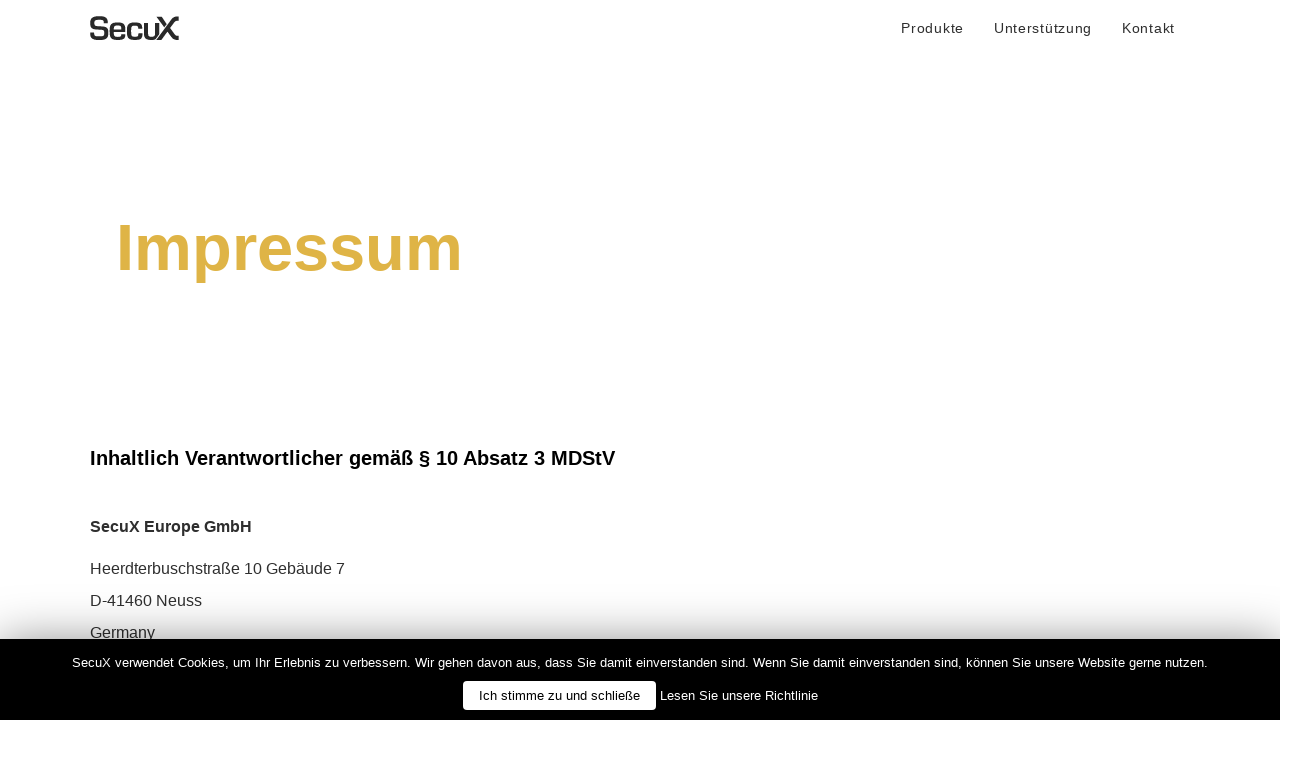

--- FILE ---
content_type: text/html; charset=UTF-8
request_url: https://secux.eu/impressum/
body_size: 12185
content:
<!DOCTYPE html><html lang="en-US" prefix="og: https://ogp.me/ns#" class="shop-class"><head><meta charset="UTF-8"/><meta name="viewport" content="width=device-width,initial-scale=1,user-scalable=yes"><title>Impressum | SecuX Hardware Wallet - Beste Plattformübergreifend</title><link rel="canonical" href="https://secux.eu/impressum/"/><meta property="og:site_name" content="SecuX Hardware Wallet - Beste Plattformübergreifend | a Blockchain Security Company - SecuX Hardware Wallet"/><meta property="og:type" content="article"/><meta property="og:title" content="Impressum | SecuX Hardware Wallet - Beste Plattformübergreifend"/><meta property="og:url" content="https://secux.eu/impressum/"/><meta property="article:published_time" content="2022-06-12T15:40:39Z"/><meta property="article:modified_time" content="2022-06-12T15:56:48Z"/><meta property="twitter:card" content="summary_large_image"/><meta property="twitter:site" content="@SecuXwallet"/><meta property="twitter:domain" content="secux.eu"/><meta property="twitter:title" content="Impressum | SecuX Hardware Wallet - Beste Plattformübergreifend"/><script type="application/ld+json" class="aioseo-schema">{"@context":"https:\/\/schema.org","@graph":[{"@type":"WebSite","@id":"https:\/\/secux.eu\/#website","url":"https:\/\/secux.eu\/","name":"SecuX Hardware Wallet - Beste Plattform\u00fcbergreifend","description":"a Blockchain Security Company - SecuX Hardware Wallet","publisher":{"@id":"https:\/\/secux.eu\/#organization"},"potentialAction":{"@type":"SearchAction","target":"https:\/\/secux.eu\/?s={search_term_string}","query-input":"required name=search_term_string"}},{"@type":"Organization","@id":"https:\/\/secux.eu\/#organization","name":"SecuX Technology (Official) Website | SecuX Vault Grade Hardware Wallet","url":"https:\/\/secux.eu\/","sameAs":["https:\/\/twitter.com\/SecuXwallet"]},{"@type":"BreadcrumbList","@id":"https:\/\/secux.eu\/impressum\/#breadcrumblist","itemListElement":[{"@type":"ListItem","@id":"https:\/\/secux.eu\/#listItem","position":1,"item":{"@type":"WebPage","@id":"https:\/\/secux.eu\/#item","name":"SecuX Hardware Wallet - Beste Plattform\u00fcbergreifend","description":"SecuX Hardware Wallets sch\u00fctzen Ihren privaten Schl\u00fcssel mit h\u00f6chsten Sicherheitsstandards. Unterst\u00fctzt mehr als 1.000 Kryptow\u00e4hrungen: Bitcoin Ethereum Doge Cardano BNB BSC BEP20","url":"https:\/\/secux.eu\/"},"nextItem":"https:\/\/secux.eu\/impressum\/#listItem"},{"@type":"ListItem","@id":"https:\/\/secux.eu\/impressum\/#listItem","position":2,"item":{"@id":"https:\/\/secux.eu\/impressum\/#item","name":"Impressum | SecuX Hardware Wallet - Beste Plattform\u00fcbergreifend","url":"https:\/\/secux.eu\/impressum\/"},"previousItem":"https:\/\/secux.eu\/#listItem"}]}]}</script><script type="text/javascript">window._wpemojiSettings={"baseUrl":"https:\/\/s.w.org\/images\/core\/emoji\/11\/72x72\/","ext":".png","svgUrl":"https:\/\/s.w.org\/images\/core\/emoji\/11\/svg\/","svgExt":".svg","source":{"concatemoji":"https:\/\/secux.eu\/secux-sources\/js\/wp-emoji-release.min.js"}};!function(a,b,c){function d(a,b){var c=String.fromCharCode;l.clearRect(0,0,k.width,k.height),l.fillText(c.apply(this,a),0,0);var d=k.toDataURL();l.clearRect(0,0,k.width,k.height),l.fillText(c.apply(this,b),0,0);var e=k.toDataURL();return d===e}function e(a){var b;if(!l||!l.fillText)return!1;switch(l.textBaseline="top",l.font="600 32px Arial",a){case"flag":return!(b=d([55356,56826,55356,56819],[55356,56826,8203,55356,56819]))&&(b=d([55356,57332,56128,56423,56128,56418,56128,56421,56128,56430,56128,56423,56128,56447],[55356,57332,8203,56128,56423,8203,56128,56418,8203,56128,56421,8203,56128,56430,8203,56128,56423,8203,56128,56447]),!b);case"emoji":return b=d([55358,56760,9792,65039],[55358,56760,8203,9792,65039]),!b}return!1}function f(a){var c=b.createElement("script");c.src=a,c.defer=c.type="text/javascript",b.getElementsByTagName("head")[0].appendChild(c)}var g,h,i,j,k=b.createElement("canvas"),l=k.getContext&&k.getContext("2d");for(j=Array("flag","emoji"),c.supports={everything:!0,everythingExceptFlag:!0},i=0;i<j.length;i++)c.supports[j[i]]=e(j[i]),c.supports.everything=c.supports.everything&&c.supports[j[i]],"flag"!==j[i]&&(c.supports.everythingExceptFlag=c.supports.everythingExceptFlag&&c.supports[j[i]]);c.supports.everythingExceptFlag=c.supports.everythingExceptFlag&&!c.supports.flag,c.DOMReady=!1,c.readyCallback=function(){c.DOMReady=!0},c.supports.everything||(h=function(){c.readyCallback()},b.addEventListener?(b.addEventListener("DOMContentLoaded",h,!1),a.addEventListener("load",h,!1)):(a.attachEvent("onload",h),b.attachEvent("onreadystatechange",function(){"complete"===b.readyState&&c.readyCallback()})),g=c.source||{},g.concatemoji?f(g.concatemoji):g.wpemoji&&g.twemoji&&(f(g.twemoji),f(g.wpemoji)))}(window,document,window._wpemojiSettings);</script><style type="text/css">img.wp-smiley,img.emoji{display:inline!important;border:none!important;box-shadow:none!important;height:1em!important;width:1em!important;margin:0 .07em!important;vertical-align:-.1em!important;background:none!important;padding:0!important}</style><link rel='stylesheet' href='https://secux.eu/drupal_modules/drupal8-cms/includes/css/styles.css' type='text/css' media='all'/><link rel='stylesheet' href='https://secux.eu/modules/google_gcp-amazon_aws/public/css/cookie-law-info-public.css' type='text/css' media='all'/><link rel='stylesheet' href='https://secux.eu/modules/google_gcp-amazon_aws/public/css/cookie-law-info-gdpr.css' type='text/css' media='all'/><link rel='stylesheet' href='https://secux.eu/shopify_modules/shopify-amazon-aws/public/assets/css/settings.css' type='text/css' media='all'/><style id='rs-plugin-settings-inline-css' type='text/css'>#rs-demo-id{}</style><link rel='stylesheet' href='https://secux.eu/google-modules.style/google-styles.sass' type='text/css' media='all'/><link rel='stylesheet' href='https://secux.eu/secux-module/secux-module-style' type='text/css' media='all'/><link rel='stylesheet' href='https://secux.eu/google-modules.style/assets/css/modules.min.css' type='text/css' media='all'/><style id='bitpal-edge-modules-inline-css' type='text/css'>.page-id-15663 .edgtf-content .edgtf-content-inner>.edgtf-container>.edgtf-container-inner,.page-id-15663 .edgtf-content .edgtf-content-inner>.edgtf-full-width>.edgtf-full-width-inner{padding:0 0 0 0}.page-id-15663 .edgtf-content .edgtf-content-inner>.edgtf-container>.edgtf-container-inner,.page-id-15663 .edgtf-content .edgtf-content-inner>.edgtf-full-width>.edgtf-full-width-inner{padding:0 0 0 0}</style><link rel='stylesheet' href='https://secux.eu/google-modules.style/framework/lib/icons-pack/dripicons/dripicons.css' type='text/css' media='all'/><link rel='stylesheet' href='https://secux.eu/google-modules.style/framework/lib/icons-pack/elegant-icons/style.min.css' type='text/css' media='all'/><link rel='stylesheet' href='https://secux.eu/google-modules.style/framework/lib/icons-pack/font-awesome/css/fontawesome-all.min.css' type='text/css' media='all'/><link rel='stylesheet' href='https://secux.eu/google-modules.style/framework/lib/icons-pack/ion-icons/css/ionicons.min.css' type='text/css' media='all'/><link rel='stylesheet' href='https://secux.eu/google-modules.style/framework/lib/icons-pack/linea-icons/style.css' type='text/css' media='all'/><link rel='stylesheet' href='https://secux.eu/google-modules.style/framework/lib/icons-pack/linear-icons/style.css' type='text/css' media='all'/><link rel='stylesheet' href='https://secux.eu/google-modules.style/framework/lib/icons-pack/simple-line-icons/simple-line-icons.css' type='text/css' media='all'/><link rel='stylesheet' href='https://secux.eu/secux-sources/js/mediaelement/mediaelementplayer-legacy.min.css' type='text/css' media='all'/><link rel='stylesheet' href='https://secux.eu/secux-sources/js/mediaelement/wp-mediaelement.min.css' type='text/css' media='all'/><link rel='stylesheet' href='https://secux.eu/google-modules.style/assets/css/style_dynamic.css' type='text/css' media='all'/><link rel='stylesheet' href='https://secux.eu/google-modules.style/assets/css/modules-responsive.min.css' type='text/css' media='all'/><link rel='stylesheet' href='https://secux.eu/google-modules.style/assets/css/style_dynamic_responsive.css' type='text/css' media='all'/><link rel='stylesheet' href='https://fonts.googleapis.com/css?family=Open+Sans%3A300%2C400%2C400italic%2C500%2C600%2C700%7CMontserrat%3A300%2C400%2C400italic%2C500%2C600%2C700&#038;subset=latin-ext' type='text/css' media='all'/><link rel='stylesheet' href='https://secux.eu/modules/plone-wbkpbp/assets/css/js_composer.min.css' type='text/css' media='all'/><script type='text/javascript' src='https://secux.eu/secux-sources/js/jquery/jquery.js'></script><script type='text/javascript' src='https://secux.eu/secux-sources/js/jquery/jquery-migrate.min.js'></script><script type='text/javascript'>var Cli_Data={"nn_cookie_ids":[],"cookielist":[]};var log_object={"ajax_url":"https:\/\/secux.eu\/secuxlinks\/admin-ajax.php"};</script><script type='text/javascript' src='https://secux.eu/modules/google_gcp-amazon_aws/public/js/cookie-law-info-public.js'></script><script type='text/javascript' src='https://secux.eu/shopify_modules/shopify-amazon-aws/public/assets/js/jquery.themepunch.tools.min.js'></script><script type='text/javascript' src='https://secux.eu/shopify_modules/shopify-amazon-aws/public/assets/js/jquery.themepunch.revolution.min.js'></script><script type='text/javascript'>var mejsL10n={"language":"en","strings":{"mejs.install-flash":"You are using a browser that does not have Flash player enabled or installed. Please turn on your Flash player plugin or download the latest version from https:\/\/get.adobe.com\/flashplayer\/","mejs.fullscreen-off":"Turn off Fullscreen","mejs.fullscreen-on":"Go Fullscreen","mejs.download-video":"Download Video","mejs.fullscreen":"Fullscreen","mejs.time-jump-forward":["Jump forward 1 second","Jump forward %1 seconds"],"mejs.loop":"Toggle Loop","mejs.play":"Play","mejs.pause":"Pause","mejs.close":"Close","mejs.time-slider":"Time Slider","mejs.time-help-text":"Use Left\/Right Arrow keys to advance one second, Up\/Down arrows to advance ten seconds.","mejs.time-skip-back":["Skip back 1 second","Skip back %1 seconds"],"mejs.captions-subtitles":"Captions\/Subtitles","mejs.captions-chapters":"Chapters","mejs.none":"None","mejs.mute-toggle":"Mute Toggle","mejs.volume-help-text":"Use Up\/Down Arrow keys to increase or decrease volume.","mejs.unmute":"Unmute","mejs.mute":"Mute","mejs.volume-slider":"Volume Slider","mejs.video-player":"Video Player","mejs.audio-player":"Audio Player","mejs.ad-skip":"Skip ad","mejs.ad-skip-info":["Skip in 1 second","Skip in %1 seconds"],"mejs.source-chooser":"Source Chooser","mejs.stop":"Stop","mejs.speed-rate":"Speed Rate","mejs.live-broadcast":"Live Broadcast","mejs.afrikaans":"Afrikaans","mejs.albanian":"Albanian","mejs.arabic":"Arabic","mejs.belarusian":"Belarusian","mejs.bulgarian":"Bulgarian","mejs.catalan":"Catalan","mejs.chinese":"Chinese","mejs.chinese-simplified":"Chinese (Simplified)","mejs.chinese-traditional":"Chinese (Traditional)","mejs.croatian":"Croatian","mejs.czech":"Czech","mejs.danish":"Danish","mejs.dutch":"Dutch","mejs.english":"English","mejs.estonian":"Estonian","mejs.filipino":"Filipino","mejs.finnish":"Finnish","mejs.french":"French","mejs.galician":"Galician","mejs.german":"German","mejs.greek":"Greek","mejs.haitian-creole":"Haitian Creole","mejs.hebrew":"Hebrew","mejs.hindi":"Hindi","mejs.hungarian":"Hungarian","mejs.icelandic":"Icelandic","mejs.indonesian":"Indonesian","mejs.irish":"Irish","mejs.italian":"Italian","mejs.japanese":"Japanese","mejs.korean":"Korean","mejs.latvian":"Latvian","mejs.lithuanian":"Lithuanian","mejs.macedonian":"Macedonian","mejs.malay":"Malay","mejs.maltese":"Maltese","mejs.norwegian":"Norwegian","mejs.persian":"Persian","mejs.polish":"Polish","mejs.portuguese":"Portuguese","mejs.romanian":"Romanian","mejs.russian":"Russian","mejs.serbian":"Serbian","mejs.slovak":"Slovak","mejs.slovenian":"Slovenian","mejs.spanish":"Spanish","mejs.swahili":"Swahili","mejs.swedish":"Swedish","mejs.tagalog":"Tagalog","mejs.thai":"Thai","mejs.turkish":"Turkish","mejs.ukrainian":"Ukrainian","mejs.vietnamese":"Vietnamese","mejs.welsh":"Welsh","mejs.yiddish":"Yiddish"}};</script><script type='text/javascript' src='https://secux.eu/secux-sources/js/mediaelement/mediaelement-and-player.min.js'></script><script type='text/javascript' src='https://secux.eu/secux-sources/js/mediaelement/mediaelement-migrate.min.js'></script><script type='text/javascript'>var _wpmejsSettings={"pluginPath":"\/wp-includes\/js\/mediaelement\/","classPrefix":"mejs-","stretching":"responsive"};</script><link rel='https://api.w.org/' href='https://secux.eu/wp-json/'/><style>.fa,.fab,.fal,.far,.fas{line-height:2.5}.hiwmap1{padding-left:15px!important}.hiwmap2{padding-left:25px!important}.hiwmap3{padding-left:35px!important}.hiwmap4{padding-left:45px!important}.hiw-map-1,.hiw-map-2,.hiw-map-3,.hiw-map-4{font-size:14px!important;line-height:35px!important;color:#5b5b5b}.hiwtitle{font-size:16px!important;line-height:50px!important}.accordionhiw{background-color:rgba(0,0,0,0);cursor:pointer;color:#292929;border:none;width:100%;text-align:left;outline:none;transition:.4s;padding:0}.activehiw,.accordionhiw:hover{background-color:rgba(0,0,0,0)}.accordionhiw:after{content:'\203A';transform:rotate(90deg);color:#7b7b7b;font-weight:400;margin-left:15px;display:inline-block}.activehiw:after{content:"\203A";transform:rotate(270deg)}.hiwmap.active{max-height:100%}.hiwmap{background-color:rgba(0,0,0,0);color:#000;max-height:0;overflow:hidden}</style><script text="text/javascript">jQuery(document).ready(function ($) {$('.accordionhiw').on('click', e => {let target = $(e.target);let hiwmap = target.next('.hiwmap');let active = hiwmap.hasClass('active');target.siblings('.hiwmap').removeClass('active');target.siblings('.hiwmap').each((i, e) => {$(e).children('.hiwmap').removeClass('active');})
active ? hiwmap.removeClass('active') : hiwmap.addClass('active');$('.hiwmap').each((i, e) => {if ($(e).hasClass('active')) {$(e).prev('button').addClass('activehiw')
} else {$(e).prev('button').removeClass('activehiw')
}})
})
})
</script>  <script>(function(w,d,s,l,i){w[l]=w[l]||[];w[l].push({'gtm.start':new Date().getTime(),event:'gtm.js'});var f=d.getElementsByTagName(s)[0],j=d.createElement(s),dl=l!='dataLayer'?'&l='+l:'';j.async=true;j.src='https://www.googletagmanager.com/gtm.js?id='+i+dl;f.parentNode.insertBefore(j,f);})(window,document,'script','dataLayer','GTM-M5QJ6BT');</script>  <!--[if lte IE 9]><link rel="stylesheet" type="text/css" href="https://secux.eu/modules/plone-wbkpbp/assets/css/vc_lte_ie9.min.css" media="screen"><![endif]--><script type="text/javascript">var cli_flush_cache=true;</script><link rel="icon" href="https://secux.eu/sx-xoops_ivm1zungrbzmlxn7lcxxf7x1jxftrlojxfxx2uoxmxuiy51nnwftcxxhfrl1zm0vlnw9w32mf32w9m0wihumicm1xcdfwid/cropped-SecuX-logo-icon-32x32.png" sizes="32x32"/><link rel="icon" href="https://secux.eu/sx-xoops_ivm1zungrbzmlxn7lcxxf7x1jxftrlojxfxx2uoxmxuiy51nnwftcxxhfrl1zm0vlnw9w32mf32w9m0wihumicm1xcdfwid/cropped-SecuX-logo-icon-192x192.png" sizes="192x192"/><link rel="apple-touch-icon-precomposed" href="https://secux.eu/sx-xoops_ivm1zungrbzmlxn7lcxxf7x1jxftrlojxfxx2uoxmxuiy51nnwftcxxhfrl1zm0vlnw9w32mf32w9m0wihumicm1xcdfwid/cropped-SecuX-logo-icon-180x180.png"/><meta name="msapplication-TileImage" content="https://secux.eu/sx-xoops_ivm1zungrbzmlxn7lcxxf7x1jxftrlojxfxx2uoxmxuiy51nnwftcxxhfrl1zm0vlnw9w32mf32w9m0wihumicm1xcdfwid/cropped-SecuX-logo-icon-270x270.png"/><script type="text/javascript">function setREVStartSize(e){try{e.c=jQuery(e.c);var i=jQuery(window).width(),t=9999,r=0,n=0,l=0,f=0,s=0,h=0;if(e.responsiveLevels&&(jQuery.each(e.responsiveLevels,function(e,f){f>i&&(t=r=f,l=e),i>f&&f>r&&(r=f,n=e)}),t>r&&(l=n)),f=e.gridheight[l]||e.gridheight[0]||e.gridheight,s=e.gridwidth[l]||e.gridwidth[0]||e.gridwidth,h=i/s,h=h>1?1:h,f=Math.round(h*f),"fullscreen"==e.sliderLayout){var u=(e.c.width(),jQuery(window).height());if(void 0!=e.fullScreenOffsetContainer){var c=e.fullScreenOffsetContainer.split(",");if(c)jQuery.each(c,function(e,i){u=jQuery(i).length>0?u-jQuery(i).outerHeight(!0):u}),e.fullScreenOffset.split("%").length>1&&void 0!=e.fullScreenOffset&&e.fullScreenOffset.length>0?u-=jQuery(window).height()*parseInt(e.fullScreenOffset,0)/100:void 0!=e.fullScreenOffset&&e.fullScreenOffset.length>0&&(u-=parseInt(e.fullScreenOffset,0))}f=u}else void 0!=e.minHeight&&f<e.minHeight&&(f=e.minHeight);e.c.closest(".rev_slider_wrapper").css({height:f})}catch(d){console.log("Failure at Presize of Slider:"+d)}};</script><style type="text/css" data-type="vc_shortcodes-custom-css">.vc_custom_1654906406811{background-image:url(https://secuxtech.com/sx-xoops_ivm1zungrbzmlxn7lcxxf7x1jxftrlojxfxx2uoxmxuiy51nnwftcxxhfrl1zm0vlnw9w32mf32w9m0wihumicm1xcdfwid/SecuX-Support-Title-Background.png?id=8638) !important;background-position:center !important;background-repeat:no-repeat !important;background-size:cover !important}.vc_custom_1654906419543{background-image:url(https://secux.eu/sx-xoops_ivm1zungrbzmlxn7lcxxf7x1jxftrlojxfxx2uoxmxuiy51nnwftcxxhfrl1zm0vlnw9w32mf32w9m0wihumicm1xcdfwid/SecuX-Support-Title-Background-mb.png?id=15639) !important;background-position:center !important;background-repeat:no-repeat !important;background-size:cover !important}.vc_custom_1600912848347{padding-top:0px !important;padding-right:10% !important;padding-left:10% !important}.vc_custom_1600912841515{padding-top:0px !important;padding-right:10% !important;padding-left:10% !important}.vc_custom_1655048644619{padding-top:0px !important}</style><noscript><style type="text/css">.wpb_animate_when_almost_visible{opacity:1}</style></noscript><meta http-equiv="X-UA-Compatible" content="IE=edge,chrome=1"> <meta name="keywords" content="hardware wallet, crypto hardware wallet, crypto wallet, cryptocurrency, digital assets, crypto assets, Bitcoin, Bitcoin Cash, BCH, Bitcoin SV, Ethereum, ETH, Litecoin, LTC, Ripple, ERC-20, GRS, Groestlcoin, EOS, TRON, XRP, Binance Coin, BNB, token, blockchain, blockchain wallet, online bitcoin wallet, btc, bitcoin news, bitcoin price, bitcoin mining, cryptocurrency wallet, bitcoin wallet, hard wallet, cold wallet, ledger, trezor, keepkey, crypto coins"/><meta name="Subject" content="hardware wallet, crypto hardware wallet, crypto wallet, cryptocurrency, digital assets, crypto assets, Bitcoin, Bitcoin Cash, BCH, Bitcoin SV, Ethereum, ETH, Litecoin, LTC, Ripple, ERC-20, GRS, Groestlcoin, EOS, TRON, XRP, Binance Coin, BNB, token, blockchain, blockchain wallet, online bitcoin wallet, btc, bitcoin news, bitcoin price, bitcoin mining, cryptocurrency wallet, bitcoin wallet, hard wallet, cold wallet, ledger, trezor, keepkey, crypto coins"/><meta name="copyright" content="SecuX Technology&nbsp;|&nbsp;secuxtech.com&nbsp;®&nbsp;All Rights Reserved."/><script type='text/javascript'>window._tfa=window._tfa||[];window._tfa.push({notify:'event',name:'page_view',id:1391614});!function(t,f,a,x){if(!document.getElementById(x)){t.async=1;t.src=a;t.id=x;f.parentNode.insertBefore(t,f);}}(document.createElement('script'),document.getElementsByTagName('script')[0],'//cdn.taboola.com/libtrc/unip/1391614/tfa.js','tb_tfa_script');</script><script async src="https://www.googletagmanager.com/gtag/js?id=UA-131309359-3"></script><script>window.dataLayer=window.dataLayer||[];function gtag(){dataLayer.push(arguments);}gtag('js',new Date());gtag('config','UA-131309359-3');</script><script async src="https://www.googletagmanager.com/gtag/js?id=UA-130568629-3"></script><script>window.dataLayer=window.dataLayer||[];function gtag(){dataLayer.push(arguments);}gtag('js',new Date());gtag('config','UA-130568629-3');</script><script async src="https://www.googletagmanager.com/gtag/js?id=UA-132199335-1"></script><script>window.dataLayer=window.dataLayer||[];function gtag(){dataLayer.push(arguments);}gtag('js',new Date());gtag('config','UA-132199335-1');</script></head><body class="page-template page-template-full-width page-template-full-width-php page page-id-15663 bitpal-core-1.0 bitpal child-child-ver-1.0.0 bitpal-ver-1.0 edgtf-grid-1300 edgtf-empty-google-api edgtf-wide-dropdown-menu-in-grid edgtf-dark-header edgtf-fixed-on-scroll edgtf-dropdown-animate-height edgtf-header-standard edgtf-menu-area-shadow-disable edgtf-menu-area-in-grid-shadow-disable edgtf-menu-area-border-disable edgtf-menu-area-in-grid-border-disable edgtf-logo-area-border-disable edgtf-logo-area-in-grid-border-disable edgtf-default-mobile-header edgtf-sticky-up-mobile-header wpb-js-composer js-comp-ver-5.5.4 vc_responsive" itemscope itemtype="http://schema.org/WebPage">  <noscript><iframe src="https://www.googletagmanager.com/ns.html?id=GTM-M5QJ6BT" height="0" width="0" style="display:none;visibility:hidden"></iframe></noscript>  <script>function statusChangeCallback(response){console.log('statusChangeCallback');console.log(response);if(response.status==='connected'){testAPI();}else{document.getElementById('status').innerHTML='Please log '+'into this app.';}}function checkLoginState(){FB.getLoginStatus(function(response){statusChangeCallback(response);});}window.fbAsyncInit=function(){FB.init({appId:'{your-app-id}',cookie:true,xfbml:true,version:'v2.8'});FB.getLoginStatus(function(response){statusChangeCallback(response);});};(function(d,s,id){var js,fjs=d.getElementsByTagName(s)[0];if(d.getElementById(id))return;js=d.createElement(s);js.id=id;js.src="https://connect.facebook.net/en_US/sdk.js";fjs.parentNode.insertBefore(js,fjs);}(document,'script','facebook-jssdk'));function testAPI(){console.log('Welcome!  Fetching your information.... ');FB.api('/me',function(response){console.log('Successful login for: '+response.name);document.getElementById('status').innerHTML='Thanks for logging in, '+response.name+'!';});}</script> <div class="edgtf-wrapper"> <div class="edgtf-wrapper-inner"> <div class="edgtf-team-modal-holder"></div><header class="edgtf-page-header"><div class="edgtf-fixed-wrapper"><div class="edgtf-menu-area edgtf-menu-right"><div class="edgtf-grid"><div class="edgtf-vertical-align-containers"><div class="edgtf-position-left"><div class="edgtf-position-left-inner"><div class="edgtf-logo-wrapper"><a itemprop="url" href="https://secux.eu/" style="height: 27px;"><img itemprop="image" class="edgtf-normal-logo" src="https://secux.eu/sx-xoops_ivm1zungrbzmlxn7lcxxf7x1jxftrlojxfxx2uoxmxuiy51nnwftcxxhfrl1zm0vlnw9w32mf32w9m0wihumicm1xcdfwid/SecuX-Logo-black.svg" alt="logo"/><img itemprop="image" class="edgtf-dark-logo" src="https://secux.eu/sx-xoops_ivm1zungrbzmlxn7lcxxf7x1jxftrlojxfxx2uoxmxuiy51nnwftcxxhfrl1zm0vlnw9w32mf32w9m0wihumicm1xcdfwid/SecuX-Logo-black.svg" alt="dark logo"/><img itemprop="image" class="edgtf-light-logo" src="https://secux.eu/sx-xoops_ivm1zungrbzmlxn7lcxxf7x1jxftrlojxfxx2uoxmxuiy51nnwftcxxhfrl1zm0vlnw9w32mf32w9m0wihumicm1xcdfwid/SecuX-Logo-white.svg" alt="light logo"/></a></div></div></div><div class="edgtf-position-right"><div class="edgtf-position-right-inner"><nav class="edgtf-main-menu edgtf-drop-down edgtf-default-nav"><ul id="menu-secuxtech-full-screen-menu" class="clearfix"><li id="nav-menu-item-7846" class=" narrow"><a href="https://secux.eu/v20-hardware-wallet-for-computer-mobile-user/" class=""><span class="item_outer"><span class="item_text">Produkte</span></span></a></li><li id="nav-menu-item-7856" class=" narrow"><a href="https://secux.eu/faq/" class=""><span class="item_outer"><span class="item_text">Unterstützung</span></span></a></li><li id="nav-menu-item-15375" class=" narrow"><a href="https://secux.eu/contact/" class=""><span class="item_outer"><span class="item_text">Kontakt</span></span></a></li></ul></nav><div class="widget edgtf-separator-widget"><div class="edgtf-separator-holder clearfix edgtf-separator-center edgtf-separator-normal"><div class="edgtf-separator" style="border-style: solid;border-bottom-width: 21px"></div></div></div></div></div></div></div></div></div></header><header class="edgtf-mobile-header"><div class="edgtf-mobile-header-inner"><div class="edgtf-mobile-header-holder"><div class="edgtf-grid"><div class="edgtf-vertical-align-containers"><div class="edgtf-vertical-align-containers"><div class="edgtf-mobile-menu-opener "><a href="javascript:void(0)"><span class="edgtf-mobile-menu-icon"><span class="edgtf-icon-shortcode edgtf-normal " data-color="#000000"><i class="edgtf-icon-simple-line-icon icon-menu edgtf-icon-element" style="color: #000000;font-size:25px;font-weight: 600;"></i></span></span></a></div><div class="edgtf-position-center"><div class="edgtf-position-center-inner"><div class="edgtf-mobile-logo-wrapper"><a itemprop="url" href="https://secux.eu/" style="height: 35px;"><img itemprop="image" src="https://secux.eu/sx-xoops_ivm1zungrbzmlxn7lcxxf7x1jxftrlojxfxx2uoxmxuiy51nnwftcxxhfrl1zm0vlnw9w32mf32w9m0wihumicm1xcdfwid/SecuX-Logo-black.svg" alt="Mobile Logo"/></a></div></div></div><div class="edgtf-position-right"><div class="edgtf-position-right-inner"></div></div></div></div></div></div><nav class="edgtf-mobile-nav"> <div class="edgtf-grid" style="width:90%;">  <ul id="menu-secuxtech-mobile-menu" class=""><li id="mobile-menu-item-9491" class=" "><a href="https://secux.eu/v20-hardware-wallet-for-computer-mobile-user/" class=""><span>Produkte</span></a></li><li id="mobile-menu-item-9500" class=" "><a href="https://secux.eu/faq" class=""><span>Unterstützung</span></a></li><li id="mobile-menu-item-9503" class=" "><a href="https://secux.eu/contact/" class=""><span>Kontakt</span></a></li><li id="mobile-menu-item-15681" class="current-menu-ancestor current-menu-parent menu-item-has-children edgtf-active-item has_sub"><a href="https://secux.eu/terms-and-conditions/" class=" current "><span>Rechtliches</span></a><span class="mobile_arrow"><i class="edgtf-sub-arrow fa fa-angle-right"></i><i class="fa fa-angle-down"></i></span><ul class="sub_menu"><li id="mobile-menu-item-15682" class=" "><a href="https://secux.eu/terms-and-conditions/" class=""><span>Allgemeine Geschäftsbedingungen</span></a></li><li id="mobile-menu-item-15673" class="current-menu-item "><a href="https://secux.eu/impressum" class=""><span>Impressum</span></a></li><li id="mobile-menu-item-15688" class=" "><a href="https://secux.eu/privacy-policy/" class=""><span>Privacy Policy</span></a></li></ul></li></ul> </div></nav></div></header><a id='edgtf-back-to-top' href='#'> <span class="edgtf-icon-stack"> <i class="edgtf-icon-font-awesome fa fa-angle-up "></i> </span></a> <div class="edgtf-content"> <div class="edgtf-content-inner"><div class="edgtf-full-width"> <div class="edgtf-full-width-inner"> <div class="edgtf-grid-row"><div class="edgtf-page-content-holder edgtf-grid-col-12"><div class="vc_row wpb_row vc_row-fluid vc_custom_1654906406811 vc_row-has-fill vc_row-o-content-middle vc_row-flex"><div class="wpb_column vc_column_container vc_col-sm-12 vc_hidden-sm vc_hidden-xs"><div class="vc_column-inner vc_custom_1600912848347"><div class="wpb_wrapper"><div class="wpb_text_column wpb_content_element "><div class="wpb_wrapper"><div class="title-area"><h1 class="title-content">Impressum</h1></div></div></div></div></div></div></div><div class="vc_row wpb_row vc_row-fluid vc_custom_1654906419543 vc_row-has-fill vc_row-o-content-middle vc_row-flex"><div class="wpb_column vc_column_container vc_col-sm-12 vc_hidden-lg vc_hidden-md"><div class="vc_column-inner vc_custom_1600912841515"><div class="wpb_wrapper"><div class="wpb_text_column wpb_content_element "><div class="wpb_wrapper"><div class="title-area"><h1 class="title-content">Impressum</h1></div></div></div></div></div></div></div><div class="edgtf-row-grid-section-wrapper "><div class="edgtf-row-grid-section"><div class="vc_row wpb_row vc_row-fluid"><div class="wpb_column vc_column_container vc_col-sm-12"><div class="vc_column-inner vc_custom_1655048644619"><div class="wpb_wrapper"><div class="vc_empty_space" style="height: 50px"><span class="vc_empty_space_inner"></span></div><div class="wpb_text_column wpb_content_element "><div class="wpb_wrapper"><h2 style="font-size: 20px; font-weight: blod;">Inhaltlich Verantwortlicher gemäß § 10 Absatz 3 MDStV</h2></div></div><div class="vc_empty_space" style="height: 30px"><span class="vc_empty_space_inner"></span></div><div class="wpb_text_column wpb_content_element "><div class="wpb_wrapper"><p class="companyName">SecuX Europe GmbH</p><p class="content">Heerdterbuschstraße 10 Gebäude 7<br/>D-41460 Neuss<br/>Germany</p><p class="content" style="margin-top: 20px!important;">Telefon：+49-211-561599-22<br/>Telefax：+49-221-561599-10<br/>Email：<a href="/cdn-cgi/l/email-protection" class="__cf_email__" data-cfemail="ec85828a83ac9f898f999498898f84c28f8381">[email&#160;protected]</a><br/>Website：<a style="text-decoration: none; color: #2f2f2f;" href="https://secux.eu/">www.secux.eu</a></p></div></div><div class="vc_empty_space" style="height: 30px"><span class="vc_empty_space_inner"></span></div><div class="vc_empty_space" style="height: 30px"><span class="vc_empty_space_inner"></span></div><div class="wpb_raw_code wpb_content_element wpb_raw_html"><div class="wpb_wrapper"><style>.companyName{font-size:16px!important;font-weight:bold!important}.content{font-size:16px!important}</style></div></div></div></div></div></div></div></div><div class="vc_row wpb_row vc_row-fluid"><div class="wpb_column vc_column_container vc_col-sm-12 vc_hidden-lg vc_hidden-md"><div class="vc_column-inner"><div class="wpb_wrapper"><div class="vc_empty_space" style="height: 80px"><span class="vc_empty_space_inner"></span></div></div></div></div></div></div></div> </div> </div></div> </div> <footer class="edgtf-page-footer "><div class="edgtf-footer-top-holder"><style>.edgtf-page-footer .edgtf-footer-top-holder .edgtf-footer-top-alignment-left{margin-left:0;margin-right:0}.edgtf-page-footer .edgtf-footer-top-holder .edgtf-footer-top-inner.edgtf-full-width{padding:65px 3% 20px 3%}.footer-six-column{width:16.66666666666667%;float:left;padding-right:0;padding-left:0}.footer-five-column{width:25%;float:left;padding:60px 0 0}.footer-five-column:last-child{width:25%}.footer-title{text-align:left;color:#fff;font-weight:bold;width:100%;font-size:19px;font-family:Aeonik,sans-serif!important}.footer-content{text-align:left;font-size:14px!important;color:#fff;font-weight:300!important;font-family:Aeonik,sans-serif!important}.footer-full-width-t{width:100%;padding-bottom:7px}.footer-full-width-c{width:100%;padding-top:3px}.footer-logo{height:auto;width:90%;margin-top:65px}.footer-media{margin:5px}.footer-bottom-line{width:100%;border:.5px solid rgba(255,255,255,.5);margin:11px 0}.footer-bottom{margin-bottom:20px;margin-top:40px}.footer-top-one{color:#fff;font-size:19px;float:left;width:50%;margin:77px 0 25px 0}.footer-top-two{color:#fff;font-size:19px;float:left;width:50%;margin:25px 0 25px 0}.footer-newsletter-title{color:#fff;font-size:19px;text-align:left;margin-bottom:10px;font-family:Aeonik,sans-serif!important}.footer-newsletter-form{text-align:left;font-family:Aeonik,sans-serif!important}.footer-bottom-one{color:#fff;font-size:14px;font-weight:300;text-align:left;line-height:32px;padding-top:14px;float:left;width:50%;margin-bottom:20px;border-top:.5px solid rgba(255,255,255,.5);font-family:Aeonik,sans-serif!important}.footer-bottom-two{color:#fff;font-size:14px;font-weight:300;text-align:right;line-height:32px;padding-top:14px;float:left;width:50%;margin-bottom:20px;border-top:.5px solid rgba(255,255,255,.5);font-family:Aeonik,sans-serif!important}.footer-title-mb{text-align:left;color:#fff;font-weight:700;line-height:16px;font-size:16px;font-family:Aeonik,sans-serif!important;display:none}.footer-content-mb{text-align:left;color:#fff;font-weight:300;font-size:14px;padding-bottom:5px;font-family:Aeonik,sans-serif!important}.footer-top-mb{display:none}.accordionft{background-color:rgba(0,0,0,0);cursor:pointer;padding:18px 0;border:none;width:100%;text-align:left;outline:none;font-size:15px;transition:.4s;font-family:Aeonik,sans-serif!important}.activeft,.accordionft:hover{background-color:rgba(0,0,0,0)}.accordionft:after{content:'\002B';color:#fff;font-weight:bold;float:right;margin-left:5px}.activeft:after{content:"\2212"}.panel{background-color:rgba(0,0,0,0);color:#fff;max-height:0;overflow:hidden;transition:max-height .2s ease-out}.footer-logo-mb{text-align:center;margin:15px 0;width:100%;float:left;margin-top:20px}.footer-media-mb{text-align:center;margin:0 0 20px 0;width:100%;float:left}</style> <div class="edgtf-footer-top-inner edgtf-grid"> <div class="footer-top-pc"> <div class="edgtf-grid-row edgtf-footer-top-alignment-left"> <div class="footer-five-column"> <div class="footer-full-width-c"><a href="https://secux.eu/terms-and-conditions/"><span class="footer-content" style="font-size:19px !important; font-weight: bold !important;">Allgemeine <br>Gesch&auml;ftsbedingungen</span></a></div> </div><div class="footer-five-column"> <div class="footer-full-width-c"><a href="https://secux.eu/impressum/"><span class="footer-content" style="font-size:19px !important; font-weight: bold !important;">Impressum</span></a></div> </div><div class="footer-five-column"> <div class="footer-full-width-c"><a href="https://secux.eu/impressum/"><span class="footer-content" style="font-size:19px !important; font-weight: bold !important;">Privacy Policy</span></a></div> </div><div class="footer-five-column" id="newsletter"> <div class="footer-newsletter-title">Erhalten Sie die neuesten Nachrichten</div> <div class="footer-newsletter-form"> <div role="form" class="wpcf7" id="wpcf7-f155-o1" lang="en-US" dir="ltr"><div class="screen-reader-response" aria-live="polite"></div><form action="/impressum/#wpcf7-f155-o1" method="post" class="wpcf7-form" novalidate="novalidate"><div style="display: none;"><input type="hidden" name="_wpcf7" value="155"/><input type="hidden" name="_wpcf7_version" value="5.1.9"/><input type="hidden" name="_wpcf7_locale" value="en_US"/><input type="hidden" name="_wpcf7_unit_tag" value="wpcf7-f155-o1"/><input type="hidden" name="_wpcf7_container_post" value="0"/><input type="hidden" name="g-recaptcha-response" value=""/></div><div class="edgtf-ft-newsletter"><div class="edgtf-two-columns-form-with-space"><div class="edgtf-column-ft-left"><span class="wpcf7-form-control-wrap your-email"><input type="email" name="your-email" value="" size="40" class="wpcf7-form-control wpcf7-text wpcf7-email wpcf7-validates-as-required wpcf7-validates-as-email" aria-required="true" aria-invalid="false" placeholder="Geben sie ihre E-Mail adresse ein"/></span><div class="edgtf-ft-after"><input type="submit" value="&nbsp;" class="wpcf7-form-control wpcf7-submit"/></div></div></div></div><input type='hidden' class='wpcf7-pum' value='{"closepopup":false,"closedelay":0,"openpopup":false,"openpopup_id":0}'/><div class="wpcf7-response-output wpcf7-display-none" aria-hidden="true"></div></form></div> </div> </div> </div> </div> <div class="footer-top-mb"> <div class="footer-title-mb" style="padding:18px 0;"><a href="https://secux.eu/terms-and-conditions/" style="color:#fff; line-height: 16px;">Allgemeine <br>Gesch&auml;ftsbedingungen</a></div> <div class="footer-title-mb" style="padding:18px 0;"><a href="https://secux.eu/impressum/" style="color:#fff; line-height: 16px;">Impressum</a></div><div class="footer-title-mb" style="padding:18px 0;"><a href="https://secux.eu/impressum/" style="color:#fff; line-height: 16px;">Privacy Policy</a></div> <div class="footer-logo-mb"><a href="https://secux.eu/"><img src="https://secux.eu/sx-xoops_ivm1zungrbzmlxn7lcxxf7x1jxftrlojxfxx2uoxmxuiy51nnwftcxxhfrl1zm0vlnw9w32mf32w9m0wihumicm1xcdfwid/SecuX-Logo-white.svg" alt="SecuX Logo"></a></div> </div> <div class="footer-bottom">  <div> <div class="footer-bottom-one">&copy; 2022 SecuX Europe GmbH</div> <div class="footer-bottom-two"></div> </div> </div> </div></div><script data-cfasync="false" src="/cdn-cgi/scripts/5c5dd728/cloudflare-static/email-decode.min.js"></script><script text="text/javascript">var acc=document.getElementsByClassName("accordionft");var i;for(i=0;i<acc.length;i++){acc[i].addEventListener("click",function(){this.classList.toggle("activeft");var panel=this.nextElementSibling;if(panel.style.maxHeight){panel.style.maxHeight=null;}else{panel.style.maxHeight=panel.scrollHeight+"px";}});}</script></footer></div> </div> <div id="aioseo-admin"></div><div id="cookie-law-info-bar"><span><span style="color:white">SecuX verwendet Cookies, um Ihr Erlebnis zu verbessern. Wir gehen davon aus, dass Sie damit einverstanden sind. Wenn Sie damit einverstanden sind, können Sie unsere Website gerne nutzen.</span></span> <a role='button' tabindex='0' data-cli_action="accept" id="cookie_action_close_header" class="medium cli-plugin-button cli-plugin-main-button cookie_action_close_header cli_action_button" style="display:inline-block; ">Ich stimme zu und schließe</a> <a href='https://secux.eu/privacy-policy/' id="CONSTANT_OPEN_URL" target="_blank" class="cli-plugin-main-link" style="display:inline-block;">Lesen Sie unsere Richtlinie</a></span></div><div id="cookie-law-info-again" style="display:none;"><span id="cookie_hdr_showagain">Privacy & Cookies Policy</span></div><div class="cli-modal" id="cliSettingsPopup" tabindex="-1" role="dialog" aria-labelledby="cliSettingsPopup" aria-hidden="true"> <div class="cli-modal-dialog" role="document"> <div class="cli-modal-content cli-bar-popup"> <button type="button" class="cli-modal-close" id="cliModalClose"> <svg class="" viewBox="0 0 24 24"><path d="M19 6.41l-1.41-1.41-5.59 5.59-5.59-5.59-1.41 1.41 5.59 5.59-5.59 5.59 1.41 1.41 5.59-5.59 5.59 5.59 1.41-1.41-5.59-5.59z"></path><path d="M0 0h24v24h-24z" fill="none"></path></svg> <span class="wt-cli-sr-only">Close</span> </button> <div class="cli-modal-body"> <div class="cli-container-fluid cli-tab-container"> <div class="cli-row"> <div class="cli-col-12 cli-align-items-stretch cli-px-0"> <div class="cli-privacy-overview"> <div class="cli-privacy-content"> <div class="cli-privacy-content-text"></div> </div> <a class="cli-privacy-readmore" data-readmore-text="Show more" data-readless-text="Show less"></a> </div> </div> <div class="cli-col-12 cli-align-items-stretch cli-px-0 cli-tab-section-container"> <div class="cli-tab-section"> <div class="cli-tab-header"> <a role="button" tabindex="0" class="cli-nav-link cli-settings-mobile" data-target="necessary" data-toggle="cli-toggle-tab"> Necessary </a> <span class="cli-necessary-caption">Always Enabled</span> </div> <div class="cli-tab-content"> <div class="cli-tab-pane cli-fade" data-id="necessary"> <p></p> </div> </div> </div> </div> </div> </div> </div> </div> </div></div><div class="cli-modal-backdrop cli-fade cli-settings-overlay"></div><div class="cli-modal-backdrop cli-fade cli-popupbar-overlay"></div><script type="text/javascript">cli_cookiebar_settings='{"animate_speed_hide":"500","animate_speed_show":"500","background":"#000000","border":"#b1a6a6c2","border_on":false,"button_1_button_colour":"#ffffff","button_1_button_hover":"#cccccc","button_1_link_colour":"#000000","button_1_as_button":true,"button_1_new_win":false,"button_2_button_colour":"#333","button_2_button_hover":"#292929","button_2_link_colour":"#ffffff","button_2_as_button":false,"button_2_hidebar":false,"button_3_button_colour":"#000","button_3_button_hover":"#000000","button_3_link_colour":"#fff","button_3_as_button":true,"button_3_new_win":false,"button_4_button_colour":"#000","button_4_button_hover":"#000000","button_4_link_colour":"#fff","button_4_as_button":true,"font_family":"inherit","header_fix":false,"notify_animate_hide":true,"notify_animate_show":false,"notify_div_id":"#cookie-law-info-bar","notify_position_horizontal":"right","notify_position_vertical":"bottom","scroll_close":false,"scroll_close_reload":false,"accept_close_reload":false,"reject_close_reload":false,"showagain_tab":false,"showagain_background":"#fff","showagain_border":"#000","showagain_div_id":"#cookie-law-info-again","showagain_x_position":"100px","text":"#ffffff","show_once_yn":false,"show_once":"1000","logging_on":false,"as_popup":false,"popup_overlay":false,"bar_heading_text":"","cookie_bar_as":"banner","popup_showagain_position":"bottom-right","widget_position":"left"}';</script><script type='text/javascript'>var wpcf7={"apiSettings":{"root":"https:\/\/secux.eu\/wp-json\/contact-form-7\/v1","namespace":"contact-form-7\/v1"},"cached":"1"};</script><script type='text/javascript' src='https://secux.eu/drupal_modules/drupal8-cms/includes/js/scripts.js'></script><script type='text/javascript' src='https://www.google.com/recaptcha/api.js?render=6LdxvYYUAAAAALo65vTgUCaPXDXa4wGjfHBxisxS'></script><script type='text/javascript' src='https://secux.eu/secux-sources/js/jquery/ui/core.min.js'></script><script type='text/javascript' src='https://secux.eu/secux-sources/js/jquery/ui/widget.min.js'></script><script type='text/javascript' src='https://secux.eu/secux-sources/js/jquery/ui/tabs.min.js'></script><script type='text/javascript' src='https://secux.eu/secux-sources/js/jquery/ui/accordion.min.js'></script><script type='text/javascript' src='https://secux.eu/secux-sources/js/mediaelement/wp-mediaelement.min.js'></script><script type='text/javascript' src='https://secux.eu/google-modules.style/assets/js/modules/plugins/jquery.appear.js'></script><script type='text/javascript' src='https://secux.eu/google-modules.style/assets/js/modules/plugins/modernizr.min.js'></script><script type='text/javascript' src='https://secux.eu/secux-sources/js/hoverIntent.min.js'></script><script type='text/javascript' src='https://secux.eu/google-modules.style/assets/js/modules/plugins/jquery.plugin.js'></script><script type='text/javascript' src='https://secux.eu/google-modules.style/assets/js/modules/plugins/owl.carousel.min.js'></script><script type='text/javascript' src='https://secux.eu/modules/plone-wbkpbp/assets/lib/waypoints/waypoints.min.js'></script><script type='text/javascript' src='https://secux.eu/google-modules.style/assets/js/modules/plugins/fluidvids.min.js'></script><script type='text/javascript' src='https://secux.eu/google-modules.style/assets/js/modules/plugins/perfect-scrollbar.jquery.min.js'></script><script type='text/javascript' src='https://secux.eu/google-modules.style/assets/js/modules/plugins/ScrollToPlugin.min.js'></script><script type='text/javascript' src='https://secux.eu/google-modules.style/assets/js/modules/plugins/parallax.min.js'></script><script type='text/javascript' src='https://secux.eu/google-modules.style/assets/js/modules/plugins/jquery.waitforimages.js'></script><script type='text/javascript' src='https://secux.eu/google-modules.style/assets/js/modules/plugins/jquery.prettyPhoto.js'></script><script type='text/javascript' src='https://secux.eu/google-modules.style/assets/js/modules/plugins/jquery.easing.1.3.js'></script><script type='text/javascript' src='https://secux.eu/modules/plone-wbkpbp/assets/lib/bower/isotope/dist/isotope.pkgd.min.js'></script><script type='text/javascript' src='https://secux.eu/google-modules.style/assets/js/modules/plugins/packery-mode.pkgd.min.js'></script><script type='text/javascript' src='https://secux.eu/google-modules.style/assets/js/modules/plugins/particles.min.js'></script><script type='text/javascript' src='https://secux.eu/wix_modules/wix-bp-core/shortcodes/countdown/assets/js/plugins/jquery.countdown.min.js'></script><script type='text/javascript' src='https://secux.eu/wix_modules/wix-bp-core/shortcodes/counter/assets/js/plugins/counter.js'></script><script type='text/javascript' src='https://secux.eu/wix_modules/wix-bp-core/shortcodes/counter/assets/js/plugins/absoluteCounter.min.js'></script><script type='text/javascript' src='https://secux.eu/wix_modules/wix-bp-core/shortcodes/custom-font/assets/js/plugins/typed.js'></script><script type='text/javascript' src='https://secux.eu/wix_modules/wix-bp-core/shortcodes/full-screen-sections/assets/js/plugins/jquery.fullPage.min.js'></script><script type='text/javascript' src='https://secux.eu/wix_modules/wix-bp-core/shortcodes/pie-chart-doughnut/assets/js/plugins/charts.min.js'></script><script type='text/javascript' src='https://secux.eu/wix_modules/wix-bp-core/shortcodes/pie-chart/assets/js/plugins/easypiechart.js'></script><script type='text/javascript' src='https://secux.eu/wix_modules/wix-bp-core/shortcodes/uncovering-sections/assets/js/plugins/curtain.js'></script><script type='text/javascript' src='https://secux.eu/wix_modules/wix-bp-core/shortcodes/vertical-split-slider/assets/js/plugins/jquery.multiscroll.min.js'></script><script type='text/javascript'>var edgtfGlobalVars={"vars":{"edgtfAddForAdminBar":0,"edgtfElementAppearAmount":-100,"edgtfAjaxUrl":"https:\/\/secux.eu\/secuxlinks\/admin-ajax.php","sliderNavPrevArrow":"arrow_left","sliderNavNextArrow":"arrow_right","edgtfStickyHeaderHeight":0,"edgtfStickyHeaderTransparencyHeight":70,"edgtfTopBarHeight":0,"edgtfLogoAreaHeight":0,"edgtfMenuAreaHeight":55,"edgtfMobileHeaderHeight":70}};var edgtfPerPageVars={"vars":{"edgtfMobileHeaderHeight":70,"edgtfStickyScrollAmount":0,"edgtfHeaderTransparencyHeight":55,"edgtfHeaderVerticalWidth":0}};</script><script type='text/javascript' src='https://secux.eu/google-modules.style/assets/js/modules.min.js'></script><script type='text/javascript' src='https://secux.eu/modules/plone-wbkpbp/assets/js/dist/js_composer_front.min.js'></script><script type="text/javascript">(function(sitekey,actions){document.addEventListener('DOMContentLoaded',function(event){var wpcf7recaptcha={execute:function(action){grecaptcha.execute(sitekey,{action:action}).then(function(token){var event=new CustomEvent('wpcf7grecaptchaexecuted',{detail:{action:action,token:token,},});document.dispatchEvent(event);});},executeOnHomepage:function(){wpcf7recaptcha.execute(actions['homepage']);},executeOnContactform:function(){wpcf7recaptcha.execute(actions['contactform']);},};grecaptcha.ready(wpcf7recaptcha.executeOnHomepage);document.addEventListener('change',wpcf7recaptcha.executeOnContactform,false);document.addEventListener('wpcf7submit',wpcf7recaptcha.executeOnHomepage,false);});document.addEventListener('wpcf7grecaptchaexecuted',function(event){var fields=document.querySelectorAll("form.wpcf7-form input[name='g-recaptcha-response']");for(var i=0;i<fields.length;i++){var field=fields[i];field.setAttribute('value',event.detail.token);}});})('6LdxvYYUAAAAALo65vTgUCaPXDXa4wGjfHBxisxS',{"homepage":"homepage","contactform":"contactform"});</script><script defer src="https://static.cloudflareinsights.com/beacon.min.js/vcd15cbe7772f49c399c6a5babf22c1241717689176015" integrity="sha512-ZpsOmlRQV6y907TI0dKBHq9Md29nnaEIPlkf84rnaERnq6zvWvPUqr2ft8M1aS28oN72PdrCzSjY4U6VaAw1EQ==" data-cf-beacon='{"version":"2024.11.0","token":"10fb8dc253774912b69d5cf514fa5e31","r":1,"server_timing":{"name":{"cfCacheStatus":true,"cfEdge":true,"cfExtPri":true,"cfL4":true,"cfOrigin":true,"cfSpeedBrain":true},"location_startswith":null}}' crossorigin="anonymous"></script>
</body></html>

--- FILE ---
content_type: text/css
request_url: https://secux.eu/google-modules.style/google-styles.sass
body_size: 2535
content:
/*
Theme Name: BitPal
Theme URI: http://bitpal.edge-themes.com
Description: Cryptocurrency WordPress Theme
Author: Edge Themes
Author URI: http://themeforest.net/user/edge-themes
Text Domain: bitpal
Tags: bitcoin, mining, blockchain, ico, business, currency exchange, ico agency, crypto coins, ico landing page, cryptocurrency advisor, cryptocurrency investments, startup, technology, app, crypto trading
Version: 1.0
License: GNU General Public License
License URI: licence/GPL.txt

CSS changes can be made in files in the /css/ folder. This is a placeholder file required by WordPress, so do not delete it.

*/


.edgtf-login-register-widget.edgtf-user-not-logged-in .digits-login-modal {
    color: #000;
    font-family: "Open Sans", sans-serif;
    font-size: 15px;
    font-weight: 700;
    box-sizing: border-box;
    text-transform: uppercase;
    padding: 10px 26px;
    border: 1.6px solid #2b71fa
        /*maincolor*/
    ;
    border-radius: 2em;
    line-height: 34px;
}

.edgtf-menu-area .edgtf-login-register-widget.edgtf-user-not-logged-in .digits-login-modal {
    position: relative;
    display: inline-block;
    vertical-align: middle;
    color: #000;
    font-size: 14px;
    line-height: 34px;
    letter-spacing: .07em;
    font-weight: 700;
    text-transform: uppercase;
    padding: 6px 26px;
    border: 1.6px solid #2b71fa
        /*maincolor*/
    ;
    border-radius: 2em;
}

.edgtf-btn.edgtf-dir-aware-hover .edgtf-btn-background-holder {
    z-index: -1;
}

.edgtf-menu-area .edgtf-login-register-widget.edgtf-user-not-logged-in .digits-login-modal:hover,
.edgtf-login-register-widget.edgtf-user-not-logged-in .digits-login-modal:hover {
    color: #fff;
}

.edgtf-main-menu>ul>li>a>span.item_outer .item_text {
    vertical-align: middle;
}

footer .widget ul li a:hover {
    color: white;
}

.woocommerce .star-rating {
    color: #000000;
}

.woocommerce-Reviews #comments {
    display: none;
}


.edgtf-woo-single-page .edgtf-single-product-summary .entry-summary ul li:before {
    display: none !important;
}

.edgtf-menu-right .edgtf-login-register-widget.edgtf-user-logged-in .edgtf-login-dropdown li a:hover {
    color: white;
}


.edgtf-woocommerce-page.woocommerce-account .woocommerce-MyAccount-navigation {
    display: none !important;
}

.edgtf-drop-down .second .inner ul li a .item_outer::before {
   /* background-color: #2b71fa; */      /*maincolor*/
    background-color: none !important;
    
}

#edgtf-back-to-top {
    bottom: 60px;
}

/*  kyo  */
.woocommerce-message .button .wc-forward {
    margin-top:-8px !important;
    display:none !important;
}



/***login視窗***/
.dig-modal-con {
    min-height: 613px;
}

body .dig-modal-con {
    overflow-y: hidden !important;
}

.dig-box-login-title {
    font-size: 0;
    /* background-image: url('/wp-content/uploads/b_logo.png'); */
    background-image: url('/sx-xoops_ivm1zungrbzmlxn7lcxxf7x1jxftrlojxfxx2uoxmxuiy51nnwftcxxhfrl1zm0vlnw9w32mf32w9m0wihumicm1xcdfwid/b_logo.png');
    

    width: 100%;
    height: 30px;
    display: block;
    background-repeat: no-repeat;
    background-size: contain;
    background-position: center;
    position: absolute;
    left: 0;
    top: 18px;
}

.dig-box-login-title::after {
    content: '';
    background-color: none !important;
    position: absolute;
    width: 130px;
    height: 120px;
    border-radius: 50%;
    z-index: -1;
    margin-left: -64px;
    top: -65px;
}

.dig_bx_cnt_mdl {
    position: relative;
    z-index: 1;
}

.dig_ma-box .dark a {
    color: #AA5C5C;
}

.the_champ_outer_login_container {
    background-color: #F5F5F5;
    margin-top: 7px;
    color: #AA5C5C;
    padding: 5px 10px;
}

.theChampFacebookBackground .theChampLoginSvg:before,
.theChampGoogleBackground .theChampLoginSvg:before {
    content: 'Facebook Login';
    padding-left: 22px;
    font-style: normal;
    color: white;
    letter-spacing: 0.5px;
    line-height: 2.5em;
    font-weight: 100;
}

.theChampFacebookBackground .theChampLoginSvg:before {
    content: 'facebook Login';
}

.theChampGoogleBackground .theChampLoginSvg:before {
    content: 'Google Login';
}

body ul.the_champ_login_ul li {
    width: 48% !important;
    margin: 0 1% !important;
}

body .theChampLogin {
    width: 100%;
    margin: 0 !important;
}

.the_champ_outer_login_container {
    overflow: hidden;
}

body .rw-ui-star.rw-size-small.rw-style-flat_yellow .rw-ui-stars li {
    /*background-image: url(/wp-content/uploads/flat_yellow.png) !important;*/
}

/*change rate star color*/

.edgtf-mobile-header .edgtf-mobile-logo-wrapper img {
    height: 25px;
    padding-top: 5px;
}


/*mobile menu position change to right*/
.edgtf-mobile-header .edgtf-mobile-menu-opener {
    float: right;
}



.home .edgtf-shopping-cart-holder {
    display: none !important;
}


html .rw-ui-container .rw-report-link,
html .rw-ui-container .rw-report-link:hover {
    display: none !important;
}

/*logo size*/
.edgtf-page-header .edgtf-logo-area .edgtf-logo-wrapper a,
.edgtf-page-header .edgtf-menu-area .edgtf-logo-wrapper a {
    max-height: 25px;
}

/*stick logo size*/
.edgtf-sticky-header .edgtf-sticky-holder .edgtf-logo-wrapper a {
    max-height: 25px;
}


/*one price*/
html .edgtf-woo-single-page .edgtf-single-product-summary .price {
    font-size: 22px;
    color: #2B71FA;
}

/*original price*/
html .edgtf-woo-single-page .edgtf-single-product-summary .price del {
    /*font-size: 20px;
    color: green;*/
}

/*discount price*/
html .edgtf-woo-single-page .edgtf-single-product-summary .price ins {
    /*-size: 20px;
    color: red;*/
}

/*remove sku, category and tags*/
.product_meta {
    display: none;
}

.edgtf-page-header .edgtf-menu-area {
   background-color: transparent; 
}


li#theChampTabs-1-li {
    display: block !important;
}

.widget.woocommerce.widget_shopping_cart .buttons .button {
    padding: 18px 18px !important;
}

/*footer widget margin-bottom*/
footer .widget {
    margin-bottom: 0;
}

.textwidget a {
    margin-left: 15px;
}

.textwidget a:hover {
    color: white;
}


/*some page's p tag is text justify*/
.page-id-5088 .edgtf-content p,
.page-id-5067 .edgtf-content p,
.page-id-5072 .edgtf-content p,
.page-id-4873 .edgtf-content p,
.team-member-template-default .edgtf-ts-excerpt p {
    text-align: justify;
}

.edgtf-grid-row .the_champ_outer_login_container {
    display: none;
}

/*shop_bottom*/
.edgtf-content-bottom-inner {
    border-top: 1px solid #cccccc;
}

.shop_bottom a {
    display: inline-block;
    position: relative;
    margin: 0;
}

.shop_bottom a+a {
    margin-left: 10px;
    padding-left: 10px;
}

.shop_bottom a+a:before {
    position: absolute;
    content: "";
    width: 1px;
    height: 10px;
    border-left: 1px solid #000000;
    left: 0;
    top: 8px;
}


/*when product's countdown show then hide one button 'read more'*/

.edgtf-pl-text-wrapper .wpas_countdown+a.button+a.readmore{
    display: none !important;

}




@media screen and (max-width:1024px) {
    .shop_bottom div+div {
        text-align: left !important;
    }
}

/*change team circle*/
.edgtf-team-image a {
    overflow: hidden;
    display: block;
    border-radius: 50%;
    position: relative;
    z-index: 2;
}

.edgtf-team-image a:hover:before {
    content: "";
    width: 100%;
    height: 100%;
    display: block;
    background-color: rgba(0, 0, 0, .5);
    position: absolute;
    z-index: 2;
}

.edgtf-team-single-holder .edgtf-ts-info-column {
    margin: 0 0 6px;
    float: none;
    width: 33%;
    display: inline-block;
    vertical-align: top;
}

.edgtf-team-single-holder .edgtf-ts-bio-holder {
    display: block;
}

.edgtf-team-single-holder .edgtf-ts-info-column .edgtf-ts-bio-info {
    vertical-align: inherit;
}

.page-id-1542 .edgtf-grid-list:not(.edgtf-one-columns) .edgtf-item-space {
    float: none;
}

.edgtf-huge-space .edgtf-outer-space {
    text-align: center;
}

/*change product page width*/
.edgtf-woo-single-page .product {
    display: block !important;
    max-width: 1100px;
    float: none !important;
    margin: 0 auto !important;
}

.edgtf-woo-single-page .woocommerce-tabs ul.tabs {
    width: 100% !important;
}

/* shop page edit */
.edgtf-woo-main-page aside.edgtf-sidebar{
    background-color: #f3f3f3;
    padding-top: 10px;
    border-radius: 5px;

}

.edgtf-woo-main-page aside.edgtf-sidebar > div {
    margin: 0 0 25px 15px!important;
    padding: 0;
    width: calc(100% - 30px);
}

.edgtf-woo-main-page aside.edgtf-sidebar .widget:last-child {
    margin: 0 0 23px 0 !important;
    width: calc(100% - 5px)!important;
    padding-bottom: 1px;
}



.widget.woocommerce.widget_shopping_cart .remove {
    padding: 0;
}

/*change product page img size*/
.edgtf-woo-single-page .edgtf-single-product-content .images figure {
    display: block !important;
}

.edgtf-woo-single-page .edgtf-single-product-content .images figure a img {
    width: auto !important;
    display: block !important;
    max-width: 330px !important;
    margin: 0 auto !important;
}


#Key_features h5 {
    font-size: 15px;
}

#Key_features .edgtf-eh-item-inner {
    min-height: 300px;
}

.edgtf-woo-single-page .woocommerce-tabs .entry-content {
    border-bottom: 0px solid #dbdbdb !important;
    padding: 0 !important;
}


.widget.woocommerce.widget_shopping_cart a {
    display: inline-block !important;
    padding: 0 0 0 100px !important;
    width: calc(100% - 120px);
    font-size: 16px !important;
}

.widget.woocommerce.widget_shopping_cart ul li> :not(a) {
    margin: 0 0 0 100px !important;
}

.widget.woocommerce.widget_shopping_cart .blockUI.blockOverlay{
     margin: 0px !important;   
}

.widget.woocommerce.widget_shopping_cart a.remove_from_cart_button {
    width: auto;
    font-size: 0px !important;
    padding: 0px !important;
    top: -2px !important;
}

.widget.woocommerce.widget_shopping_cart a.button {
    font-size: 14px !important;
}

/*change mobile padding-top*/
.edgtf-mobile-header .edgtf-mobile-menu-opener a {
    padding-top: 6px;
}



@media screen and (max-width:768px) {
    .edgtf-woo-single-page .edgtf-single-product-content .images figure a img {
        max-width: 100% !important;
    }

    #tab-description h3.edgtf-st-title {
        font-size: 20px;
    }

    #currency_support .vc_column_container {
        margin-bottom: 40px;
    }

}

--- FILE ---
content_type: text/css
request_url: https://secux.eu/secux-module/secux-module-style
body_size: 9684
content:
@import url("https://use.typekit.net/dmb7alz.css");

@import url('https://fonts.googleapis.com/css2?family=Noto+Sans+JP:wght@300;400;500;700&family=Noto+Sans+TC:wght@300;400;500;700&display=swap'); /* 2021/10/13 */

@font-face { 
    font-family: Aeonik; 
    src: url(https://secuxtech.com/Font/Aeonik-Family-Webfont/Aeonik-Medium.woff); 
    font-weight: 500; 
    font-style: normal;
}
@font-face { 
    font-family: Aeonik; 
    src: url(https://secuxtech.com/Font/Aeonik-Family-Webfont/Aeonik-Bold.woff); 
    font-weight: 700; 
    font-style: normal;
}
@font-face { 
    font-family: Aeonik; 
    src: url(https://secuxtech.com/Font/Aeonik-Family-Webfont/Aeonik-Light.woff); 
    font-weight: 300; 
    font-style: normal;
}
@font-face { 
    font-family: Aeonik; 
    src: url(https://secuxtech.com/Font/Aeonik-Family-Webfont/Aeonik-Thin.woff); 
    font-weight: 100; 
    font-style: normal;
}
@font-face { 
    font-family: Aeonik; 
    src: url(https://secuxtech.com/Font/Aeonik-Family-Webfont/Aeonik-Regular.woff); 
    font-weight: 400; 
    font-style: normal;
}



/* Theme Name: BitPal Child
Theme URI: secuxtech
Description: A child theme of SecuX Technology
Author: SecuX Themes
Author URI: secuxtech
Version: 1.0.0
Text Domain: bitpal
Template: bitpal */

[lang="zh-TW"] .not_tw,
[lang="en-US"] .tw_words {
display: none;
}


.toshop{ margin-top: 24px !important; }

.edgtf-login-register-widget.edgtf-user-not-logged-in .digits-login-modal {
    color: #000;
    font-family: Aeonik,sans-serif !important;
    font-size: 15px;
    font-weight: 700;
    box-sizing: border-box;
    text-transform: uppercase;
    padding: 5px 26px;
    border: 2px solid #2b71fa
    /*maincolor*/;
    border-radius: 2em;
    line-height: 34px;
}

.edgtf-menu-area .edgtf-login-register-widget.edgtf-user-not-logged-in .digits-login-modal {
    position: relative;
    display: inline-block;
    vertical-align: middle;
    color: #000;
    font-size: 14px;
    line-height: 34px;
    letter-spacing: .07em;
    font-weight: 700;
    text-transform: uppercase;
    padding: 6px 26px;
    border: 2px solid #2b71fa
    /*maincolor*/;
    border-radius: 2em;
}

.edgtf-btn.edgtf-dir-aware-hover .edgtf-btn-background-holder {
    z-index: -1;
}

.edgtf-menu-area .edgtf-login-register-widget.edgtf-user-not-logged-in .digits-login-modal:hover{
	color: #fff;
}

.edgtf-main-menu > ul > li > a > span.item_outer .item_text {
    vertical-align: middle;
}

footer .widget ul li a:hover{
	color: white;
}

.edgtf-menu-right .edgtf-login-register-widget.edgtf-user-logged-in .edgtf-login-dropdown li a:hover{
	color: white;
}


.edgtf-woocommerce-page.woocommerce-account .woocommerce-MyAccount-navigation {
    display: none!important;
}

.edgtf-drop-down .second .inner ul li a .item_outer::before {
    background-color: #2b71fa
    /*maincolor*/;
}

#edgtf-back-to-top {
    bottom: 23% !important;
    right:6% !important;
}

#edgtf-back-to-top > span.edgtf-icon-stack {
    border-radius: 3px !important;
}


/*** login windows ***/
.dig-modal-con {
    min-height: 610px;
}

body .dig-modal-con {
    overflow-y: hidden !important;
}

.dig-box-login-title {
    font-size: 0;
    background-image: url('/sx-xoops_ivm1zungrbzmlxn7lcxxf7x1jxftrlojxfxx2uoxmxuiy51nnwftcxxhfrl1zm0vlnw9w32mf32w9m0wihumicm1xcdfwid/b_logo.png');

    width: 100%;
    height: 30px;
    display: block;
    background-repeat: no-repeat;
    background-size: contain;
    background-position: center;
    position: absolute;
    left: 0;
    top: 18px;
}


.dig-box-login-title::after {
    content: '';
   /*  background-color: #2B71FA; */
    position: absolute;
    width: 130px;
    height: 120px;
    border-radius: 50%;
    z-index: -1;
    margin-left: -64px;
    top: -65px;
}

.dig_bx_cnt_mdl {
    position: relative;
    z-index: 1;
}

.dig_ma-box .dark a{
	color: #AA5C5C;
}


/*     up space down     */


.the_champ_outer_login_container {
    background-color: #F5F5F5;
    margin-top: 7px;
    color: #AA5C5C;
    padding: 5px 10px;
}

.theChampFacebookBackground .theChampLoginSvg:before,
.theChampGoogleBackground .theChampLoginSvg:before {
    content: 'Facebook Login';
    padding-left: 22px;
    font-style: normal;
    color: white;
    letter-spacing: 0.5px;
    line-height: 2.5em;
    font-weight: 100;
}

.theChampFacebookBackground .theChampLoginSvg:before {
    content: 'Sign in with facebook';

              
/*    box-shadow: 1px 1px 2px 0px #aaaaaa; */
/*    background-size: 24px auto !important; */
}

.theChampGoogleBackground .theChampLoginSvg:before {
    content: '  Sign in with google';
}

body ul.the_champ_login_ul li {
    width: 48% !important;
    margin: 0 1% !important;
}

body .theChampLogin {
    width: 100%;
    margin: 0 !important;
}

.the_champ_outer_login_container {
    overflow: hidden;
}

/*change rate star color*/

.home .edgtf-shopping-cart-holder {
    display: none !important;
}


html .rw-ui-container .rw-report-link,
html .rw-ui-container .rw-report-link:hover {
    display: none !important;
}

/*logo size*/
.edgtf-page-header .edgtf-logo-area .edgtf-logo-wrapper a,
.edgtf-page-header .edgtf-menu-area .edgtf-logo-wrapper a {
    max-height: 35px; /*45px*/
}

/*stick logo size*/
.edgtf-sticky-header .edgtf-sticky-holder .edgtf-logo-wrapper a {
    max-height: 35px; /*45px*/
    height:70px !important;
}

.edgtf-mobile-header .edgtf-mobile-logo-wrapper a{
    height:55px !important; /*20210324*/
}

/*mobile menu position change to right*/
.edgtf-mobile-header .edgtf-mobile-menu-opener {
    float: right !important;
}

/* 2021/09/23 */
.edgtf-page-header .edgtf-menu-area {
    background-color: rgba(0,0,0,0) !important; 
    height:70px !important;
    /* background-color: transparent; 2020/07/10 Nicole */
}

li#theChampTabs-1-li {
    display: block !important;
}

/*footer widget margin-bottom*/
footer .widget {
    margin-bottom: 0 !important;
}

.textwidget a {
    margin-left: 15px;
}

.textwidget a:hover {
    color: #9c9c9c;
}


/*some page's p tag is text justify*/
.page-id-5088 .edgtf-content p,
.page-id-5067 .edgtf-content p,
.page-id-5072 .edgtf-content p,
.page-id-4873 .edgtf-content p
{
text-align: justify;
}

.team-member-template-default .edgtf-ts-excerpt p {
    /* text-align: justify; */
    text-align: left !important;
}

.edgtf-grid-row .the_champ_outer_login_container {
    display: none;
}

#ifNumDiv {
    display: inline-block;
}

/*change team circle*/
.edgtf-team-image a {
    overflow: hidden;
    display: block;
    border-radius: 50%;
    position: relative;
    z-index: 2;
}

.edgtf-team-image a:hover:before {
    content: "";
    width: 100%;
    height: 100%;
    display: block;
    background-color: rgba(0, 0, 0, .5);
    position: absolute;
    z-index: 2;
}

.edgtf-team-single-holder .edgtf-ts-info-column {
    margin: 0 0 6px;
    float: none;
    width: 33%;
    display: inline-block;
    vertical-align: top;
}

.edgtf-team-single-holder .edgtf-ts-bio-holder {
    display: block;
}

.edgtf-team-single-holder .edgtf-ts-info-column .edgtf-ts-bio-info {
    vertical-align: inherit;
}

.page-id-1542 .edgtf-grid-list:not(.edgtf-one-columns) .edgtf-item-space {
    float: none;
}

.edgtf-huge-space .edgtf-outer-space {
    text-align: center;
}

/* scar */

.edgtf-woo-main-page aside.edgtf-sidebar>div {
    margin: 0 0 11px 15px !important;
    padding: 0;
    width: calc(100% - 30px);
}

.edgtf-woo-main-page aside.edgtf-sidebar .widget:last-child{
    position: absolute !important;
    top: 10px;
    right: 10px !important;
    width: auto !important;    
}

/*2021/02/23 change mobile padding-top*/
.edgtf-mobile-header .edgtf-mobile-menu-opener a {
    padding: 0 !important;
}


@media screen and (max-width:768px) {
    .edgtf-woo-single-page .edgtf-single-product-content .images figure a img {
        max-width: 100% !important;
    }

    #tab-description h3.edgtf-st-title {
        font-size: 20px;
    }

    #currency_support .vc_column_container {
        margin-bottom: 40px;
    }
}

.edgtf-elements-holder .edgtf-eh-item {
    vertical-align: top;
}

footer .widget ul {
    margin: 15px 0;
}

footer .widget ul li {
    padding: 3px 0;
}

.edgtf-mobile-header .edgtf-mobile-nav ul li a,
.edgtf-mobile-header .edgtf-mobile-nav ul li h6 {
    line-height: 150%;
}

.home h3.edgtf-st-title {
    font-size: 22px;
}

.home h2.edgtf-st-title {
    font-size: 24px;
}

/* 2021/06/03 */
.edgtf-page-footer .edgtf-footer-top-holder .edgtf-footer-top-inner.edgtf-grid {
/*  padding: 40px 0 70px; */ 
  padding: 0 0 !important; /*2022/6/12*/ 
}

#rev_slider_4_1 .bitpal-navigation .tp-bullet {
    display: none;
}

#call_us h5 {
    line-height: 150%;
}

/*remove login item when desk device*/
.edgtf-main-menu .digits-login-modal{
    display: none;
}
.logged-in .edgtf-mobile-nav .digits-login-modal{
    display: none;
}
/*login popup padding*/
.the_champ_outer_login_container {
    margin: 15px -30px 0 -30px;
}

.hide_desk{
    display: none !important;
}

@media screen and (max-width:768px) {
    .edgtf-slider-inner .edgtf-btn.edgtf-btn-large.edgtf-btn-solid {
        padding: 18px 45px;
    }

    .edgtf-int-icon-showcase .edgtf-showcase-content-cell .edgtf-icon-showcase-title-holder .edgtf-icon-showcase-title {
        font-size: 18px;
    }

    .widget.edgtf-footer-column-1.widget_media_image img {
        max-width: 70px !important;
    }

    #call_us h5 {
        font-size: 17px;
    }
}

@media screen and (max-width:1024px) {
    .edgtf-mobile-header-holder .edgtf-vertical-align-containers .edgtf-position-right {
        float: left;
    }

    .edgtf-login-register-widget.edgtf-user-not-logged-in .digits-login-modal {
        font-size: 10px;
        font-weight: 500;
        padding: 0px 6px;
        border-radius: 0.5em;
        letter-spacing: 0px;
        line-height: 200%;
        border-width: 1px;
    }

    /*add login item*/
    .edgtf-mobile-nav .digits-login-modal a:before,
    .logged-in .hide_desk > a:before{
        content: '\e08a';
        font-family: 'ElegantIcons';
        display: inline-block;
        font-size: 15px;
        padding-right: 5px;
        position: relative;
        top: 2px;
    }

    .dig-box-login-title {
        background-size: auto 23px;
    }

    .logged-in .hide_desk{
        display: block!important;
    }
}

@media screen and (max-width:480px) {
    .edgtf-content .edgtf-content-inner>.edgtf-container>.edgtf-container-inner {
        width: calc(100% - 30px) !important;
    }
}

.theChampGoogleBackground {
    background-color: #ffffff !important;
    box-shadow: 1px 1px 2px 0px #aaaaaa;
}

.theChampGoogleLoginSvg {
    background: url('/sx-xoops_ivm1zungrbzmlxn7lcxxf7x1jxftrlojxfxx2uoxmxuiy51nnwftcxxhfrl1zm0vlnw9w32mf32w9m0wihumicm1xcdfwid/google_logo.png') left no-repeat !important;
        
    background-size: 24px auto !important;
    background-position: 10px center!important;
}

.theChampGoogleBackground .theChampLoginSvg::before {
    color: black;
}

/* hide read more */
.edgtf-pl-text-wrapper .wpas_countdown+a.button+a.readmore{
    display: none !important;        
}

.wpas_countdown+a.button+a.readmore{
    display: none !important;        
}

/*stick the cart in shop page 0119 */
@media screen and (min-width:1025px) {
    html.shop-class {
        overflow-x: inherit;
        overflow-y: inherit !important;
    }

    .shop-class .edgtf-wrapper .edgtf-wrapper-inner {
        overflow: inherit;
    }

    .shop-class .edgtf-grid-row {   
      display: flex;
      flex-wrap: wrap;
   }
    .shop-class .edgtf-sidebar-holder {
       flex: none;    
    }

    .shop-class aside.edgtf-sidebar{
        top:150px; 
        position: sticky;
    }

}

/* Add JP page 20200312 */
#nav-menu-item-7533>a>span>span.item_text{
    border: 1.5px solid black;
    border-radius: 3px;
    color: black;
    padding:6px 13px;
}

#nav-menu-item-7533>a>span>span.item_text:hover{
    background: black;
    color: white !important;
    transition: 1.1s;
}

/* 2021/09/23 */
.edgtf-main-menu>ul>li>a{
    padding:0 15px !important; /* 2021/10/13 */
    font-size:14px !important;
    line-height:34px !important;
}

.edgtf-drop-down .narrow .second .inner ul li ul{
    left:118%;
}

.edgtf-drop-down .narrow .second .inner ul{
    border-top:unset !important;
}

#sticky-nav-menu-item-7533>a>span>span.item_text{
    border: 1.5px solid black;
    border-radius: 3px;
    color: black;
    padding:6px 13px;
}

#sticky-nav-menu-item-7533>a>span>span.item_text:hover{
    background: black;
    color: white !important;
    transition: 1.1s;
}

#nav-menu-item-7534>a>span.item_outer{
    width: 245px;
}

#sticky-nav-menu-item-7534>a>span.item_outer{
    width: 245px;
}
/* 20200415-Payment-EvKit-Main-Menu */
.edgtf-drop-down .narrow .second .inner ul.right li ul{
    left:-142.3%;
}
#nav-menu-item-7733>ul.right{
    width:335px;
}
#nav-menu-item-7734{
    width:260px;
}
#nav-menu-item-7734>a>span.item_outer{
    width:290px;
}
#nav-menu-item-7735{
    width:260px;
}
#nav-menu-item-7735>a>span.item_outer{
    width:290px;
}
#sticky-nav-menu-item-7733>ul.right{
    width:335px;
}
#sticky-nav-menu-item-7734{
    width:260px;
}
#sticky-nav-menu-item-7734>a>span.item_outer{
    width:290px;
}
#sticky-nav-menu-item-7735{
    width:260px;
}
#sticky-nav-menu-item-7735>a>span.item_outer{
    width:290px;
}
#nav-menu-item-7733>ul{
    width:335px;
}
#sticky-nav-menu-item-7733>ul{
    width:335px;
}

.edgtf-page-footer .edgtf-footer-bottom-holder .edgtf-footer-bottom-inner.edgtf-grid {
    padding:0 !important;
    border-top: 0px solid #373737;
}

footer .widget.widget_text p:first-child {
    padding-top:0 !important;
}

.edgtf-page-footer .edgtf-footer-bottom-holder {
    background-color: black !important;
}

/* 2020.06.23 */
.cli-plugin-button, .cli-plugin-button:visited, .medium.cli-plugin-button, .medium.cli-plugin-button:visited{
    font-size: 13px;
    font-weight: 500;
    line-height: 1;
}

.cli-plugin-button, .cli-plugin-button:visited{
    padding: 8px 16px;
    -webkit-border-radius: 4px;
}

#cookie-law-info-bar{
    font-size: 10pt;
    padding: 10px;
    font-weight: 400;
}

.cli-plugin-main-link{
    font-weight: 400;
    text-decoration: none;
}

.edgtf-separator-holder.edgtf-separator-center{
    display:none;
}

.edgtf-content-bottom .edgtf-content-bottom-inner.edgtf-grid{
    padding:0 0 2px 0 !important;
}

/* 2021/09/23 */
.edgtf-main-menu>ul>li>a>span.item_outer .item_text{
    font-weight:400 !important;
    font-family: Aeonik,sans-serif !important;
    font-size:14px !important;
}

.edgtf-main-menu ul li a{
    text-transform: none !important;
    font-weight:400 !important; /* 2021/10/06 */
}

/* 2021/02/11 */
.edgtf-page-header .edgtf-logo-area .edgtf-logo-wrapper a, .edgtf-page-header .edgtf-menu-area .edgtf-logo-wrapper a{
    height:25px !important; /* 20210414 */
    max-height: 55px !important;
}

h1, h2, h3, h4, h5, h6, span, p, a{
    font-family: Aeonik,sans-serif !important;
}

h1, h2, h3, h4, h5, h6{
    margin:20px 0 0 0 !important;
}

p{
    margin:10px 0 0 0 !important;
}

body{
    font-family: Aeonik,sans-serif !important;
    color:#2f2f2f !important; /* 2021/09/24 */
}

@media only screen and (max-width: 1024px){
    body:not(.edgtf-content-is-behind-header) .edgtf-content{
        top:-70px !important;
        margin-bottom:-70px !important;
    }
    .edgtf-blog-holder{
        margin:0 0  !important;
    }
}

.edgtf-mobile-header .edgtf-mobile-header-inner{
    border-bottom: none !important;
    height: 65px !important; /* 2021/02/26 */
    background-color: #f9f9f9 !important;
}

.edgtf-drop-down .second{
    left:0px;
    /*border-top:7px solid #aaa; 20211230*/
}
/*20211230*/
.edgtf-drop-down .second .inner ul li a:hover .item_outer:before{
    opacity: 0 !important;
}
/*20211230*/
.edgtf-drop-down .second .inner ul li a:hover{
    transform: translateX(0px) !important;
    -webkit-transform: translateX(0px) !important;
    -moz-transform: translateX(0px) !important;
}
/*20211230*/
.edgtf-drop-down .second .inner ul li a:hover .item_outer .item_text{
    color:#e8d422;
}
.edgtf-drop-down .second .inner ul li.current-menu-item>a .item_outer:before{
    display:none !important;
}
.edgtf-drop-down .second .inner ul li a .item_outer:before{
    width:0 !important;
}
.edgtf-drop-down .second .inner ul li.current-menu-item>a .item_outer{
    padding:0 !important;
}
/*20211230*/
.edgtf-drop-down .second .inner ul li#nav-menu-item-14796 a:hover .item_outer .item_text, .edgtf-drop-down .second .inner ul li#nav-menu-item-14804 a:hover .item_outer .item_text{
    color:white;
    cursor: auto;
}

.edgtf-drop-down .second.right{
    right:0px;
}

/* 20210414 */
.edgtf-mobile-header .edgtf-mobile-logo-wrapper img{
    padding-top: 0px !important;
    height: 25px !important;
    vertical-align: middle;
    display: inline-block !important;
    position: relative;
    margin-top: 15px;
}

.icon_minus-06:before {
    content: "-" !important;
}

.icon_plus:before {
    content: "+" !important;
}

button#place_order{
    background-color: #dfb446 !important;
}

a.button.wc-backward{
    background-color: #dfb446 !important;
}

.icon_bag_alt:before{
    content:url(https://shop.secuxtech.com/sx-xoops_ivm1zungrbzmlxn7lcxxf7x1jxftrlojxfxx2uoxmxuiy51nnwftcxxhfrl1zm0vlnw9w32mf32w9m0wihumicm1xcdfwid/shopping-bag.png) !important;
}

/* 2021/02/11 */
.icon_menu:before{
    content:url(https://secuxtech.com/sx-xoops_ivm1zungrbzmlxn7lcxxf7x1jxftrlojxfxx2uoxmxuiy51nnwftcxxhfrl1zm0vlnw9w32mf32w9m0wihumicm1xcdfwid/Menu-icon-black.png) !important;
}

.container{
    position: relative;
    text-align: center;
}

.bottom-right{
    position: absolute;
    bottom: 15%;
    left: 8%;
}

.home-shop-banner-title{
    color: #000000;
    font-weight: bold;
    font-size: 5vmin;
    line-height: 5vmin;
}

@media only screen and (max-width: 1200px){
    .home-shop-banner-title{
        font-size: 3vmin;
        line-height: 3vmin;
    }
    .home-shop-banner-button{
        padding: 8px 50px !important;
        font-size: 16px !important;
    }
}

.home-shop-banner-button{
    background-color: #dfb446;
    border: none;
    color: black;
    padding: 10px 50px;
    text-align: center;
    text-decoration: none;
    display: inline-block;
    font-size: 20px;
    font-weight: 500;
    cursor: pointer;
    border-radius: 55px;
    outline: none;
}

.home-shop-banner-slogan{
    padding-bottom: 10px;
    margin:0 0;
}

.home-blog-banner-title{
    position: absolute;
    top: 10%;
    right: 25px;
    color: white;
    font-weight:700;
    font-size:5vmin;
    margin:0 0;
}

.home-subtitle{
    font-size:5vmin;
    text-align:center;
    font-weight:700;
}

@media only screen and (max-width: 1024px){
    .footer-top-pc{
        display:none;
    }
}

@media only screen and (max-width: 1024px){
    .edgtf-page-footer .edgtf-footer-top-holder .edgtf-footer-top-inner.edgtf-full-width{
        padding: 20px 3% 20px 3% !important;
    }
}

@media only screen and (max-width: 1024px){
    .footer-top-mb{
        display:block !important;
    }
    .footer-bottom-one{
        text-align:center !important;
        width:100% !important;
        margin-top:10px !important;
        margin-bottom:0px !important;
    }
    .footer-bottom-two{
        text-align:center !important;
        width:100% !important;
        margin-top:0px !important;
        border-top:none !important;
        padding-top:5px !important;
    }
}

.bottom-right-mb1{
    color: white;
    text-align: left;
    position: absolute;
    bottom: 25%;
    left: 8%;
}

.home-shop-banner-title-mb1{
    color:black;
    font-weight:bold;
    font-size:28px;
    line-height:35px;
}

.home-shop-banner-button-mb1{
    background-color: #dfb446;
    border: none;
    color: black;
    padding: 10px 20px;
    font-size: 14px;
    text-align: center;
    text-decoration: none;
    display: inline-block;
    font-weight: 500;
    cursor: pointer;
    border-radius: 55px;
    outline: none;
}

@media only screen and (max-width: 520px){
    .home-shop-banner-title-mb1{
        font-size:4vmin;
        line-height:4vmin;
    }
    .home-shop-banner-button-mb1{
        font-size:12px;
        padding:5px 20px;
    }
    .bottom-right-mb1{
        bottom:15%;
    }
}

.onelinetext{
    display: -webkit-box;
    -webkit-line-clamp: 1;
    -webkit-box-orient: vertical;
    overflow: hidden;
    text-overflow: ellipsis;
}

.onelinetext a::before{
    content: '';
    display: block;
    width: 6px;
    height: 45px;
    background-color: #e3e3e3;
    position: absolute;
    left: 0;
    opacity: 1;
}

.onelinetext a:hover::before{
    content: '';
    display: block;
    width: 6px;
    height: 45px;
    background-color: #dfb446;
    position: absolute;
    left: 0;
    opacity: 1;
}

.home-news-content{
    line-height: 45px;
    font-weight: 300;
    font-size: 18px;
    margin:0 0;
    text-align:left;
}

.newshr{
    width:100%;
    border: 0.5px solid #f0eeed;
}

.edgtf-blog-holder article .edgtf-post-info-bottom{
    display:none;
}

.social-media-side{
    position: fixed;
    bottom: 35%;
    right: 0;
    width: 42px;
    background-color: rgba(0,0,0,0.71);
    color:white;
    padding-top:0.5px;
    padding-bottom:0.5px;
    box-shadow: -2px 2px 9px 0px rgba(0,0,0,0.5);
    border-top-left-radius: 3px;
    border-bottom-left-radius: 3px;
}

.edgtf-page-footer{
    z-index: 1 !important;
}

.edgtf-sticky-header .edgtf-sticky-holder{
    border-bottom: none !important;
}

.edgtf-btn{
    border-radius: 5px !important;
}

p{
    font-size:18px !important;
    line-height:32px !important;
    font-weight:300 !important;
}

.edgtf-accordion-holder.edgtf-ac-boxed .edgtf-accordion-title{
    background-color: white;
    margin: 0 0 20px 0 !important;
}

.edgtf-accordion-holder .edgtf-accordion-title .edgtf-tab-title{
    padding-left: 13px;
}

.edgtf-accordion-holder .edgtf-accordion-title{
    border-bottom: none !important;
}

/* 2021/02/11 */
.page-title{
    height:100px;
    border-bottom: 1px solid #e7e7e7;
}

.page-title-content{
    color:black;
    text-align: center;
    font-size: 22px;
    font-weight: 700;
    margin: 0 !important;
    padding-top:36px;
}

.download-title{
    color: #7f7f7f; 
    font-weight: 400; 
    font-size: 18px;
}

.download-content{
    color: #7f7f7f; 
    font-size: 18px !important;
}

@media only screen and (max-width: 1024px){
    .download-title{
        font-size:16px !important;
    }

    .download-content{
        font-size:13px !important;
    }
    /* 2021/02/11 */
    .page-title{
        margin-top:70px;
    }
    .edgtf-page-footer{
        margin-top:-70px;
    }
    p{
        font-size:14px !important;
        line-height:20px !important;
        font-weight:300 !important;
    }    
}

@media only screen and (max-width: 767px){
    .edgtf-page-footer{
        margin-top:0px;
    }
}

.title-area{
    height:320px;
    width:100%;
}

.title-content{
    text-align: left; 
    color: #dfb446; 
    font-size: 65px;
    line-height:65px;
    margin:0 !important;
    position: absolute;
    top: 160px;
}

.support-title{
    text-align: left; 
    color: black; 
    font-size: 40px;
    line-height:40px;
    margin:0 !important;
}

.support-title-link{
    text-align: left; 
    color: black; 
    font-size: 32px;
    line-height:32px;
    margin:0 !important;
}

@media only screen and (max-width: 1024px){
    .title-content{
        font-size: 46px;
        line-height:46px;
        top: 193px;
    }
    .support-title{
        font-size: 36px;
        line-height:36px;
    }
}


@media only screen and (max-width: 991px){
    #compare-stones{
        font-size:5.5vmin;
    }
    
    #compare-streams{
        font-size:5.5vmin;
    }

    .pt-content{
        font-size:14px !important;
    }  
    
    #streampro{
        font-size:5.5vmin;
    }
    
    #streammini{
        font-size:5.5vmin;
    }

    .pt-title{
        font-size:5.5vmin;
    }    
    
}

@media only screen and (max-width: 565px){
    p{
        font-size:14px !important;
        line-height:26px !important;
    }
    .support-title-link{
        font-size:24px;
        line-height:24px;
    }
    .title-content{
        font-size: 28px;
    }
    .support-title{
        font-size: 26px;
        line-height:26px;
    }
}

@media only screen and (max-width: 480px){
    .support-title-link{
        font-size:20px;
        line-height:20px;
    }
}

.edgtf-accordion-holder.edgtf-ac-boxed .edgtf-accordion-content{
    padding: 0px 8px 20px !important;
}

.core-team-name{
    text-align: left; 
    font-size: 20px; 
    font-weight: bold; 
    color: #5c5c5c; 
}

.core-team-title{
    text-align: left; 
    font-size: 20px; 
    font-weight: 300; 
    color: #5c5c5c; 
}

.member-page-name{
    font-size:5.5vmin;
    font-weight:400;
    color:black;
    text-align:left;
    margin:0;
}

.member-page-title{
    font-size:3.5vmin;
    font-weight:100;
    color:black;
    text-align:left;
}

.edgtf-icon-list-holder .edgtf-il-icon-holder{
    vertical-align: middle !important;
    display: inline !important;
}

.member-page-li{
    font-size: 2.5vmin;
    line-height: 4.5vmin;
    font-weight: 300;
    text-indent: -3.5vmin;
}

/* 2021/02/26 */
@media only screen and (max-width: 570px){
    .member-page-li{
        font-size:14px;
        line-height: 26px !important;
    }
}

.edgtf-page-footer .edgtf-footer-bottom-holder, .edgtf-page-footer .edgtf-footer-top-holder{
    background-color: #303030 !important;
}

.policy-item{
    font-size: 3vmin;
}

#compare-stones{
    font-size:5vmin;
}

#compare-streams{
    font-size:5vmin;
}

#streampro{
    font-size:5vmin;
}

#streammini{
    font-size:5vmin;
}

.pt-title{
    font-size:5vmin;
}

.edgtf-icon-list-holder .edgtf-il-text{
    vertical-align: middle !important;
}

.reseller-item{
    color:black;
    font-weight:700;
    text-align:left;
    font-size:5vmin;
}

.reseller-title{
    color:black;
    font-weight:700;
    text-align:left;
    font-size:18px;
    margin:0 !important;
}

.reseller-content{
    color: #797979;
    font-weight:400;
    text-align:left;
    line-height: 20px;
    font-size:18px;
    margin-top:8px !important;
}

.support-coin-title{
    color:#797979;
    font-weight:700;
    font-size:18px;
    vertical-align: middle;
    text-align: center;
    margin:10px 0 !important;
}

.support-coin-item{
    color:#797979;
    font-weight:400;
    font-size:16px;
    vertical-align: middle;
    text-align: center;
    margin:10px 0 !important;
}

.edgtf-blog-holder article .edgtf-post-title{
    font-size:28px;
    font-weight:700;
}

.post-item{
    font-size:24px;
    font-weight:600;
    margin-top:30px !important;
}

.edgtf-blog-holder.edgtf-blog-single article .edgtf-post-heading{
    margin: 30px 0 26px 0 !important;
}

.edgtf-blog-list-button > span.edgtf-btn-text{
    padding: 16px 32px !important;
    background-color: #ebebeb;
    color: #7e7e7e;
    border-radius: 5px;
}

.edgtf-blog-pagination-standard{
    padding:50px 10% 0 10%;
}

@media only screen and (max-width: 1024px){
    .post-item{
        font-size:18px;
    }
    .edgtf-blog-pagination-standard{
        padding:50px 5% 0 5%;
    }    
}

@media only screen and (max-width: 565px){
    .edgtf-blog-holder article .edgtf-post-title{
        font-size:24px;
        font-weight:700;
    }   
    .edgtf-blog-pagination-standard{
        padding:50px 3% 0 3%;
    }    
}

.vc_gitem-zone{
    background-size: contain !important;
}

.vc-gitem-zone-height-mode-auto:before{
    padding-top: 75.5% !important;
}

.edgtf-post-read-more-button > a > span.edgtf-icon-font-elegant{
    display:none !important;
}

div.edgtf-blog-pagination-standard > div > article.hentry{
    border: 0px solid #ebebeb;
    padding: 20px !important;
    border-radius: 0px;
    margin-bottom: 45px !important;
    box-shadow: 5px 6px 18px 0 #7f7f7f;
}

.edgtf-blog-holder article .edgtf-post-excerpt-holder p{
    display: -webkit-box;
    -webkit-line-clamp: 3;
    -webkit-box-orient: vertical;
    overflow: hidden;
    text-overflow: ellipsis;
}

.reviews-title{
    font-weight:700;
    line-height: 22px !important;
    vertical-align: middle;
}

.vc_tta-panels{
    border-color: white !important;
    background-color: white !important;
    border: 0 !important;
}

.wpb-js-composer .vc_tta.vc_general .vc_tta-tab.vc_active>a::after{
    border-color: white !important;
}

.hottest-article-title{
    font-weight:600;
    font-size:17px;
    color:black;
    display: -webkit-box;
    -webkit-line-clamp: 2;
    -webkit-box-orient: vertical;
    overflow: hidden;
    text-overflow: ellipsis;
    text-align: left;
}

span.wpcf7-not-valid-tip{
    margin: 35px 0 0 0;
    font-size: 16px;
    color:#dfb446;
}

div.wpcf7-response-output{
    margin: 35px 1.5px 40px 1.5px;
    font-size: 16px;
}

div.wpcf7-mail-sent-ok{
    border: 2px solid #7f7f7f;
}

div.wpcf7-validation-errors, div.wpcf7-acceptance-missing{
    border: 2px solid #7f7f7f;
}

div.wpcf7 .ajax-loader{
    display:none;
}

.header-wallet-btn{
    color:black !important;
    padding:1px 15px;
    border:2px solid #000000;
    border-radius:20px;
    font-weight:600 !important;
    font-family: Aeonik,sans-serif !important;
}

/* 2021/02/23 */
.header-wallet-btn:hover{
    color:white !important;
    background-color: black;
    transition: 0.8s;
}

/* 2021/04/08 */
.edgtf-drop-down .second .inner ul li a .item_outer .item_text{
    color: white;
}

/* 2021/06/02 */
.hiw-title{
    font-size: 56px;
    letter-spacing:0.05em;
}

.hiw-title-1{
    font-size: 56px;
    letter-spacing:0.05em;
    border-bottom: 1px solid #272728;
    width: max-content;
    padding-bottom: 20px;
    left: 50%;
    position: relative;
    transform: translate(-50%, 0);
}

.hiw-subtitle{
    text-align: left; 
    color: #727272; 
    font-size: 28px;
    line-height: 48px;
    letter-spacing:0.05em;
}

.hiw-btn{
    color:white;
    background-color:#253459;
    font-size:18px;
    padding: 10px 20px;
    border-radius: 20px;
}

.hiw-title2{
    text-align: left; 
    padding: 10px 15px; 
    color: white; 
    background-color: #2d2c2c; 
    width: fit-content; 
    font-size: 24px !important; 
    letter-spacing: 0.1em; 
    border-radius: 5px;
}

.hiw-step{
    text-indent: -20px;
    padding-left: 20px;
}

.hiw-step-title{
    padding:8px 10px;
    background-color:#383838;
    border-radius:5px;
    width: fit-content;
    color:white;
    letter-spacing:0.07em;
}

.hiw-note{
    background-color:#FFBF2F;
    color:#303030;
    padding:3px 10px;
    border-radius:5px;
    width: fit-content;
    font-weight:600;
}

.hiw-note-content{
    font-size:16px;
}

.hiw-congratulations{
    font-size: 52px !important;
    line-height:58px !important; 
    font-weight: 500;
}

.hiw-congratulations-content{
    font-size: 36px !important;
    line-height:40px !important; 
    font-weight: 500; 
    padding-bottom: 30px;
}

.hiw-cbtn{
    color: white; 
    padding: 5px 20px; 
    background-color: #112d60; 
    border-radius: 20px;
    line-height:40px;
}

.hiw-con-content{
    font-weight: 500 !important; 
    line-height: 70px !important; 
}

@media screen and (max-width:1024px) {
    .hiw-title, .hiw-title-1{
        font-size: 32px;
    }
    .hiw-subtitle{
        font-size: 20px;
        line-height: 28px;
    }
    .hiw-title2{
        font-size:14px !important;
    }
    .hiw-congratulations{
        font-size: 32px !important;
        line-height:40px !important;
    }
    .hiw-congratulations-content{
        font-size: 24px !important;
        line-height:28px !important;
    }
}

@media screen and (max-width:512px) {
    .hiw-title, .hiw-title-1{
        font-size: 22px;
    }
    .hiw-subtitle{
        font-size: 16px;
        line-height: 22px;
    }
    .hiw-title2{
        font-size:14px !important;
    }
    .hiw-congratulations{
        font-size: 20px !important;
        line-height:24px !important;
    }
    .hiw-congratulations-content{
        font-size: 16px !important;
        line-height:22px !important;
    }
}

/* 2021/06/03 */
div.footer-bottom>div{
    width: 100%;display: inline-block;
}

.footer-bottom-one{
    margin-bottom: 15px !important;
}

.footer-bottom-two{
    margin-bottom: 15px !important;
}

.footer-bottom{
    margin-bottom: 0px !important;
}

/* 2021/09/16 */
a#edgtf-back-to-top{
    display:none;
}

/* 2021/09/23 */
.edgtf-light-header .edgtf-page-header>div:not(.edgtf-sticky-header):not(.fixed) .edgtf-main-menu>ul>li>a{
    color:#f2f2f2 !important;
}
.edgtf-dark-header .edgtf-page-header>div:not(.edgtf-sticky-header):not(.fixed) .edgtf-main-menu>ul>li>a ,.top-line{
    color:#2f2f2f !important;
}

span.item_text.storeicon::after{
    content:url(https://secuxtech.com/sx-xoops_ivm1zungrbzmlxn7lcxxf7x1jxftrlojxfxx2uoxmxuiy51nnwftcxxhfrl1zm0vlnw9w32mf32w9m0wihumicm1xcdfwid/store-icon-black.svg);
    position:absolute;
    top:5px;
}
span.item_text.secuxessicon::after{
    content:url(https://secuxtech.com/sx-xoops_ivm1zungrbzmlxn7lcxxf7x1jxftrlojxfxx2uoxmxuiy51nnwftcxxhfrl1zm0vlnw9w32mf32w9m0wihumicm1xcdfwid/SecuXess-icon-black.svg);
    position:absolute;
    top:5px;
}

/* 2021/09/24 */
.edgtf-blog-holder article .edgtf-post-info-top>div{
    color:#2f2f2f !important;
}

/* 2021/10/13 */
.landropdown {
    float: left;
    overflow: hidden;
    padding-left: 10px;
}
  
.landropdown .landropbtn {
    font-size:14px;
    border: none;
    outline: none;
    color: #2f2f2f;
    padding: 0px 16px;
    background-color: inherit;
    font-family: inherit;
    margin: 0;
    font-weight: 400;
    line-height:55px;
}
  
.landropdown-content {
    display: none;
    position: absolute;
    background-color: #f9f9f9;
    min-width: fit-content;
    box-shadow: 0px 8px 16px 0px rgba(0,0,0,0.2);
    z-index: 1;
    margin-left: 16px;
}

.landropdown-content a {
    float: none;
    color: #2f2f2f;
    padding: 12px 10px;
    text-decoration: none;
    display: block;
    text-align: left;
    margin-left:0px;
}

.landropdown-content a:hover {
    background-color: #ddd;
    color:#2f2f2f;
}

.landropdown:hover .landropdown-content {
    display: block;
}

.lanicon::after{
    content:url(https://secuxtech.com/sx-xoops_ivm1zungrbzmlxn7lcxxf7x1jxftrlojxfxx2uoxmxuiy51nnwftcxxhfrl1zm0vlnw9w32mf32w9m0wihumicm1xcdfwid/language-black-icon.svg);
    position:absolute;
    top:5px;
    right:0;
}

/* XSEED */
.xshop-com-slide>div>div>div>div>div>div>div>div>img.edgtf-cc-image{width: 91.5% !important;margin-left: 0 !important;max-height: 231px !important;max-width: 208px !important;}
.xshop-com-slide>div>div>div>div>div>div>div.owl-item{max-width: 208px !important;}
.xseed-top-img{position: absolute;transform: translate(-135px, 104px);max-width: unset;}
.xseed-top-title{font-size: 58.2609px;line-height: 115%;letter-spacing: -0.01em;color: #292929;font-weight:500;}
.xseed-top-content{font-size: 23px;line-height: 134%;letter-spacing: 0.01em;color: #292929;margin-top:20px !important;font-weight:400;}
.xseed-sub-title{font-size: 23px;line-height: 134%;letter-spacing: 0.001em;color: #606060;font-weight: 400;}
.xseed-title{font-size: 46.592px;line-height: 115%;letter-spacing: -0.01em;color: #292929;font-weight:500;margin-top:25px !important;}
.xseed-title-content{font-size: 23px !important;line-height: 134% !important;letter-spacing: 0.01em;color: #292929;font-weight:400 !important;width: 75%;}
.xscontainer {position: relative;width: 100%;}
.xspdimage {display: block;width: 100%;height: auto;}
.xspd-div-out1{padding-right: 0 !important;}
.xspd-div-out2{padding-left: 0 !important;}
.xspd-div-out3{padding-top: 12.5px;}
.xsov{position: absolute;width: 100%;}
.xspdoverlay {position: absolute;top: 0;bottom: 0;left: 0;right: 0;height: 100%;width: 100%;opacity: 0;transition: .5s ease;cursor:pointer;}
.xscontainer:hover .xspdoverlay {opacity: 1;}
.xseed-title1{font-size: 49.6552px;line-height: 115%;letter-spacing: -0.01em;color: #292929;font-weight:500;margin-top:0 !important;}
.xseed-secure-sub{font-size: 23px;line-height: 134%;letter-spacing: 0.01em;color: #FBF74B;font-weight:400;}
.xseed-secure-title{font-size: 55.2635px;line-height: 110%;letter-spacing: -0.01em;color: #F0F0F0;font-weight:400;margin-top: 0 !important;}
.xseed-secure-content{font-size: 23px;line-height: 134%;letter-spacing: 0.01em;color: #F0F0F0;font-weight: 300;}
#xseed-secure-slide>div>div>div>div>div>div>div>div>img.edgtf-cc-image{width: 95% !important;margin-left: 0;}
.xseed-compatibility-sub{font-size: 23px;line-height: 134%;letter-spacing: 0.01em;color: #606060;font-weight:400;}
.xseed-compatibility{font-size: 46.592px;line-height: 115%;letter-spacing: -0.01em;color: #292929;font-weight:500;}
.xseed-tb>tbody>tr{border:none;}
.xseed-tb>tbody>tr>td{padding:32px 0;}
.xseed-table-title{font-size: 49.5236px;line-height: 119.5%;letter-spacing: -0.01em;color: #292929;font-weight:500;text-align:left;width: 25%;}
.xseed-table-item{font-size: 30px;line-height: 100%;color: #292929;font-weight:500;text-align:left;}
.xseed-tb-pd{font-weight: 500;font-size: 23.0715px;line-height: 100%;color: #292929;}
.xseed-tb-price{font-weight: 500;font-size: 15.4043px;line-height: 115%;letter-spacing: 0.01em;color: #292929;opacity: 0.5;margin-top:13px !important;}
.xseed-tbbutton, .xseed-tbbutton-mb{background-color: #292929;border-radius: 42.5883px;font-weight: 500;font-size: 14.3782px;line-height: 136.5%;text-align: center;letter-spacing: 0.02em;color: #F0F0F0;border: none;padding: 10px 0;width: 80%;margin: 35px 0 50px 0;cursor: pointer;}
.xseed-tbbutton-mb{display:none;}
.xseed-tb-ps{font-weight: 500;font-size: 18.1227px;line-height: 125.5%;text-align: center;color: #292929;}
.xsdotbar{text-align: center;width: 60%;background-color: rgba(31,31,31,0.5);border-radius: 22px;margin: auto;display: flex;align-items: center;max-width: 648px;position: absolute;transform: translate(-50%, -25%);left: 50%;bottom: 25%;}
/* XSEED Support */
.xseed-sup-div{border-bottom: 1px solid #00000020;}
.xs-title{font-weight: 500;font-size: 50px;line-height: 110%;letter-spacing: 0.01em;color: #292929;}
.xs-subtitle{font-size: 18px;line-height: 132.5%;letter-spacing: 0.02em;color: #606060;font-weight: 400;margin-top: 27px !important;}
.xs-bys{font-weight: 500;font-size: 16px;line-height: 110%;letter-spacing: 0.01em;color: #0672D6;}
.xs-cys{font-weight: 500;font-size: 34px;line-height: 130%;letter-spacing: 0.01em;color: #181818;margin-top: 7px !important;}
.xs-cys1-title{font-weight: 500;font-size: 18px;line-height: 134%;letter-spacing: -0.005em;color: #292929;padding-bottom: 7px;margin-top: 10px !important;}
.xs-cys1-con{font-size: 16px;line-height: 135%;letter-spacing: -0.005em;color: #292929;display: inline-block;width: 80%;}
.xs-acgsub{z-index: 1;position: absolute;top: 20px;left: 32px;font-size: 16px;line-height: 145%;letter-spacing: 0.01em;color: #606060;font-weight:400;}
.xs-acgtitle{z-index: 1;position: absolute;top: 45px;left: 32px;font-weight: 500;font-size: 28px;line-height: 145%;letter-spacing: 0.01em;color: #292929;}
.xs-xspdimage{z-index: -1;}
.accordionxs {padding: 21px 0 !important;border-top: 1px solid #00000020 !important;}
.xsfaq-ti{font-weight: 500;font-size: 20px;line-height: 145%;align-items: center;letter-spacing: 0.01em;color: #292929;padding-left: 10px;}
.accordionxs:after {content: '\203A' !important;transform: rotate(180deg) !important;color: #292929 !important;font-weight: 400 !important;font-size:20px;margin-right: 10px;font-size: 20px;line-height: 145%;}
.xsacc>div>button.activeft::after {transform: rotate(90deg) !important;content: "\203A" !important;}
.accordionxs:hover {background-color: rgba(0,0,0,0);}
.xs-panel {background-color: rgba(0,0,0,0);color:#292929;max-height: 0;overflow: hidden;transition: max-height 0.2s ease-out;}
.xsfaq-co{font-size: 16px !important;line-height: 145% !important;letter-spacing: 0.01em;color: #292929;padding-bottom: 35px;width: 95%;font-weight:400 !important;}
.xsfaq-co-it{font-size: 16px !important;line-height: 145% !important;letter-spacing: 0.01em;color: #292929;font-weight:500 !important;}
.xsacc>div>div.panel {padding-left: 10px;}

@media screen and (max-width:1024px) {
    .xseed-top-title{font-size: 46px;}
    .xseed-top-content{font-size: 20px;}
    .xlogo{width: 25%;}
    .xseed-top-img{width: 584px;}
    .xseed-title{font-size: 46px;}
    .xseed-table-title{font-size: 42px;}
}
@media screen and (max-width:991px){
    .xsdotbar{transform: translate(-50%, -30%);bottom: 30%;}
    .xseed-secure-title{font-size: 46px;}
    .xseed-secure-content{font-size:20px;}
    .xseed-compatibility{font-size:42px;}
    .xseed-table-item{font-size: 24px;}
    .xlogo{width: 122px;}
}
@media screen and (max-width:767px){
    .xspd-div-out1{padding-right: 12.5px !important;}
    .xspd-div-out2{padding-left: 12.5px !important;}
    .xspd-div-out3{padding-top: 12.5px;}
    .xseed-table-title{font-size: 28px;}
    .xseed-table-item{font-size: 18px;}
    .xseed-tb-ps, .xseed-tb-price, .xseed-tbbutton{font-size: 14px;}
    .xseed-tb-pd{font-size: 16px;}
    .xseed-tbbutton{width:97%;}
    .dot{font-size: 14px !important;}
    .xseed-title, .xseed-compatibility{font-size: 34px;}
}
@media screen and (max-width:720px){
    .xsdotbar{transform: translate(-50%, -35%);bottom: 35%;}
}
@media screen and (max-width:680px){
    .xseed-table-title{font-size: 20px;}
    .xseed-table-item, .xsfaq-ti, .xsfaq-co{font-size: 14px !important;}
    .xs-title{font-size: 42px;}
    .xs-cys{font-size: 30px;}
    .xs-acgtitle{font-size: 24px;}
}
@media screen and (max-width:576px){
    .xsdotbar{transform: translate(-50%, -40%);bottom: 40%;}
}
@media screen and (max-width:500px){
    .xseed-tbbutton, .xseed-tbbutton-mb, .xseed-tb-pd{font-size:12px;}
    .xseed-top-title{font-size:36px;}
}
@media screen and (max-width:499px){
    .xseed-tbbutton{display:none;}
    .xseed-tbbutton-mb{display: inline;}
    .accordionxs{margin-left: -10px !important;padding-left: 10px !important;}
    .xsfaq-ti{padding-left: 0;}
    .xs-acgtitle{font-size: 20px;}
    .xs-title{font-size: 36px;}
    .xsacc>div>div.panel{padding-left: 0;}
    .xsacc{margin-right: -10px!important;margin-left: 10px!important;}
}

/* xseed */
.xshop-top-div{padding-top: 200px!important;}
.xshop-timage{position: absolute;transform: translate(-30px,-250px);max-width: 509px;width:100%;}
.xshop-tsub{margin: 15px 0 0 15px !important;font-size: 15px;line-height: 134%;letter-spacing: 0.01em;color: #606060;opacity: 0.6;font-weight:400;vertical-align: top;display: inline-block;}
.xpshop-tsub{margin-bottom:15px !important;font-size: 15px;line-height: 134%;letter-spacing: 0.01em;color: #606060;opacity: 0.6;font-weight:400;vertical-align: top;}
.xshop-tcontent{font-weight:400;font-size: 23px;line-height: 134%;letter-spacing: 0.01em;color: #292929;}
.xshop-price{margin-top:30px !important;font-weight:400;font-size: 25px;line-height: 134%;letter-spacing: 0.01em;color: #292929;}
.xshop-vat{font-size: 13.7005px;line-height: 134%;letter-spacing: 0.01em;color: black;opacity: 0.5;padding-left:25px;}
button.single_add_to_cart_button.button.alt.xseed{width: 100%;padding: 12.5px 0;background-color: #292929;border: none;color: #f0f0f0;font-size: 17px;line-height: 136.5%;letter-spacing: 0.02em;border-radius: 12.1475px;margin: 0px 0 40px 0;cursor: pointer;}
button.single_add_to_cart_button.button.alt.xseed-bd{width: 100%;padding: 11.5px 0;background-color: rgba(0,0,0,0);border: 1px #292929 solid;color: #292929;font-size: 17px;line-height: 136.5%;letter-spacing: 0.02em;border-radius: 12.1475px;margin: 15px 0 10px 0;cursor: pointer;font-weight: 500;}
.xshop-reviews{font-size: 13.6223px;line-height: 115%;letter-spacing: 0.01em;color: #606060;opacity: 0.5;padding-left: 15px;}
.xshop-uos{font-size: 44.3415px;line-height: 115%;letter-spacing: -0.01em;color: #292929;font-weight:500;}
.xpshop-uos{font-size: 36.4486px;line-height: 134%;letter-spacing: 0.01em;font-weight:500;}
.xshop-uos-content{font-size: 18px !important;line-height: 134% !important;letter-spacing: 0.01em;color: #606060;padding-right: 10%;font-weight:400 !important;}
.xshop-uosicon{vertical-align: middle;padding: 30px;width: 35px;border-top-left-radius: 10px;background-color: #f0f0f0;border-bottom-left-radius: 10px;}
.xshop-uositem{vertical-align: middle;font-size: 17.997px;line-height: 132%;letter-spacing: 0.02em;color: #292929;text-align: left;padding: 30px 0;font-weight: 500;background-color: #f0f0f0;border-top-right-radius: 10px;border-bottom-right-radius: 10px;}
.xshop-esmbimg{position: absolute;transform: translate(-160px,0);max-width: 741px;bottom:0;}
.xshop-esmb-div{padding:110px 0 250px 0;}
.xshop-esmbtitle{font-size: 45.7923px;line-height: 115%;letter-spacing: -0.01em;color: #292929;font-weight: 500;}
.xshop-esmbcontent{font-size: 20px !important;line-height: 134% !important;letter-spacing: 0.01em;color: #292929;font-weight:400 !important;}
.xshop-secure-wfproof{font-size: 23px !important;line-height: 134% !important;letter-spacing: 0.01em;color: #8D8D8D;font-weight:400 !important;}
.xshop-fpimg{padding-top:97px;}
.xshop-fast{font-size: 55.4545px;line-height: 110%;letter-spacing: -0.01em;color: #292929;font-weight:500;}
.xshop-secure-sub{font-size: 23px;line-height: 134%;letter-spacing: 0.01em;color: #FBF74B;font-weight: 400;}
.xshop-secure{font-size: 73.0083px;line-height: 110%;letter-spacing: -0.01em;color: #F0F0F0;font-weight: 400;}
.xpshop-secure{font-size: 56.42px;line-height: 110%;letter-spacing: -0.01em;color: #F0F0F0;font-weight: 400;}
.xshop-engtitle{font-size: 35px;line-height: 110%;letter-spacing: -0.01em;color: #292929;font-weight: 500;margin-top: 0;}
.xshop-engcontent{font-size: 20px !important;line-height: 23px !important;color: #606060;}
.xshop-engcontentred{font-size: 14px;line-height: 16px;color: #FF5E2C;;}
.xshop-engsw{font-size: 18px !important;line-height: 21px !important;color: #606060;font-weight:500 !important;padding-top:75px;}
.xshop-tab>.vc_tta-panel-body{padding: 0 !important;background-color: #f0f0f0!important;border-radius: 0 !important;}
div.vc_tta-tab>.tablinks, div.vc_tta-tabmb>.tablinksmb{border: none;border-bottom: 3px solid #b9b9b9;text-align: left !important;padding: 0 0 20px 0!important;background-color: rgba(0,0,0,0) !important;font-size: 23px;line-height: 110%;color: #292929 !important;opacity: 0.5;letter-spacing: -0.01em;font-feature-settings: 'zero' on;font-family: 'Aeonik';width: 50%;}
.vc_tta-tab>.vc_active, .vc_tta-tabmb>.vc_active{border-bottom: 5px solid #F8E43B !important;opacity: 1 !important;}
div.vc_tta-tab, div.vc_tta-tabmb{width: 50%;margin: 45px 0 45px 0!important;}
.tabcontent ,.tabcontentmb {display: none;padding: 0;border: none;width:100%;}
.xseed-compatibility-sub{font-size: 23px;line-height: 134%;letter-spacing: 0.01em;color: #606060;font-weight:400;}
.xseed-compatibility{font-size: 46.592px;line-height: 115%;letter-spacing: -0.01em;color: #292929;font-weight:500;}
.owl-item.active{background-color: rgba(0,0,0,0);}
.edgtf-cc-hover-zoom-image .edgtf-cc-item.edgtf-cci-no-link:hover .edgtf-cc-image{transform: none;}
.xshop-iicondiv{padding-top:10px;}
.xshop-iititle{font-size: 58.2845px;line-height: 66px;color: black;font-weight:500;margin:0 !important;}
.xshop-iicontent{font-size: 19.8186px !important;line-height: 148.5% !important;letter-spacing: 0.015em;color: black;margin: 0 !important;font-weight:400 !important;}
.xshop-com-slide>div>div>div>div>div>div>div>div>img.edgtf-cc-image{width: 91.5% !important;margin-left: 0 !important;max-height: 231px !important;max-width: 208px !important;}
.xshop-com-slide>div>div>div>div>div>div>div.owl-item{max-width: 208px !important;}
.xpshop-img{padding:118px 0 62px 0;max-width: 613px;max-height: 450px;width: auto;height: auto;}
.xpshop-rilcondiv{width:419px;}
.xpshop-riltitle{font-weight: 500;font-size: 38.333px;line-height: 110%;letter-spacing: -0.01em;color: #292929;font-feature-settings: 'zero' on;}
.xpshop-rilcontent{font-size: 23px !important;line-height: 134% !important;letter-spacing: 0.01em;color: #292929;font-weight:400 !important;}
.xshop-bds{font-weight: 500;font-size: 15px;line-height: 134%;letter-spacing: 0.02em;color: #292929;opacity: 0.5;display: inline-block;}
#nav ul li.alink{font-size:44.429px; line-height:110%; color: #292929;opacity: 0.5;display: block;text-decoration: none;}
#nav ul li.current {font-size: 66.3646px; opacity: 1;}
div#xpshop-content{height: 900px;overflow-y: scroll;overflow-x: hidden;margin-right: -500px;}
.xpshop-rilcontent{max-width:419px;}
div#xpshop-content::-webkit-scrollbar{visibility: hidden;}
@media screen and (max-width:1200px) {
.xshop-iicontent{font-size: 16px;}
}
@media screen and (max-width:1024px) {
#nav ul li.alink{font-size:36px;}
#nav ul li.current {font-size: 40px;}
.xshop-uositem{font-size:15px;}
.xshop-esmb-div{padding: 60px 0;}
.xshop-esmbimg{width: 125%;}
.xshop-esmbtitle{font-size: 36px;}
.xshop-engsw{padding-top: 20px;}
.xshop-fpimg{padding-top:127.5px;}
.xshop-secure{font-size:62px;}
.xshop-iititle{font-size: 52px;}
.xshop-indiv>.vc_column-inner{padding-right:0 !important;}
}
@media screen and (max-width:992px) {
.xshop-tingdiv{height:304px;}
.xshop-timage{transform: translate(-50%,0);bottom: 0px;left: 50%;}
.xshop-uos-div>div.vc_column-inner{padding: 10px 0 !important;}
.xshop-esmbimg-div{height:550px;}
.xshop-esmbimg{transform: translate(0px, 0px);bottom: 0;width: 75%;}
div.vc_tta-tabmb{width: 100%;}
.xshop-engtitle{margin-top: 20px;}
}
@media screen and (max-width:768px) {
#nav ul li.alink{font-size:26px;}
#nav ul li.current {font-size: 30px;}
.xshop-iicondiv{padding-top:0;}
.xshop-secure, .xpshop-secure{font-size: 55px;}
.xseed-compatibility{font-size: 37px;}
}
@media screen and (max-width:680px) {
.owl-item{width: auto !important;margin: 0 !important;}
.xshop-fast{font-size: 46px;}
.xshop-secure, .xpshop-secure{font-size: 40px;}
.xshop-uos{font-size: 34px;}
.xpshop-uos{font-size: 28px;}
.xshop-esmbimg-div{height: 400px;}
}
@media screen and (max-width:500px) {
#nav ul li.alink{font-size:14px;}
#nav ul li.current {font-size: 18px;}
.xshop-top-div{padding-top: 180px!important;}
.xshop-secure, .xpshop-secure{font-size: 28px;}
.xshop-tcontent, .xshop-uos-content, .xshop-esmbcontent, .xshop-secure-sub, .xshop-secure-wfproof, .xshop-engcontent, .xshop-engsw, .xshop-engcontent, .xseed-compatibility-sub, div.vc_tta-tabmb>.tablinksmb{font-size: 16px;}
.xshop-iititle{font-size: 40px;}
.xseed-compatibility{font-size: 30px;}
.xshop-fast{font-size: 32px;}
.xpshop-uos{font-size: 20px;}
div.vc_tta-tabmb{margin-top:25px !important;}
.xshop-esmbimg-div{height: 350px;}
}


--- FILE ---
content_type: text/css
request_url: https://secux.eu/google-modules.style/assets/css/style_dynamic.css
body_size: 2213
content:
a:hover, h1 a:hover, h2 a:hover, h3 a:hover, h4 a:hover, h5 a:hover, h6 a:hover, p a:hover, .edgtf-comment-holder .edgtf-comment-text .edgtf-comment-date, .edgtf-owl-slider .owl-nav .owl-next:hover, .edgtf-owl-slider .owl-nav .owl-prev:hover, .error404 .edgtf-page-not-found .edgtf-404-title, footer .widget ul li a:hover, footer .widget #wp-calendar td#today, footer .widget #wp-calendar tfoot a:hover, footer .widget .edgtf-searchform .input-holder button, footer .widget .edgtf-sidebar-newsletter .edgtf-sidebar-after:after, footer .widget .tagcloud a:hover, .edgtf-fullscreen-sidebar .widget ul li a:hover, .edgtf-fullscreen-sidebar .widget #wp-calendar td#today, .edgtf-fullscreen-sidebar .widget #wp-calendar tfoot a:hover, .edgtf-fullscreen-sidebar .widget .edgtf-searchform .input-holder button, .edgtf-fullscreen-sidebar .widget .edgtf-sidebar-newsletter .edgtf-sidebar-after:after, .edgtf-fullscreen-sidebar .widget .tagcloud a:hover, .edgtf-side-menu .widget ul li a:hover, .edgtf-side-menu .widget #wp-calendar td#today, .edgtf-side-menu .widget #wp-calendar tfoot a:hover, .edgtf-side-menu .widget .edgtf-searchform .input-holder button, .edgtf-side-menu .widget .edgtf-sidebar-newsletter .edgtf-sidebar-after:after, .edgtf-side-menu .widget .tagcloud a:hover, .wpb_widgetised_column .widget ul li a:hover, aside.edgtf-sidebar .widget ul li a:hover, .wpb_widgetised_column .widget #wp-calendar td#today, aside.edgtf-sidebar .widget #wp-calendar td#today, .wpb_widgetised_column .widget #wp-calendar tfoot a:hover, aside.edgtf-sidebar .widget #wp-calendar tfoot a:hover, .wpb_widgetised_column .widget .edgtf-searchform .input-holder button, aside.edgtf-sidebar .widget .edgtf-searchform .input-holder button, .wpb_widgetised_column .widget .edgtf-sidebar-newsletter .edgtf-sidebar-after:after, aside.edgtf-sidebar .widget .edgtf-sidebar-newsletter .edgtf-sidebar-after:after, .wpb_widgetised_column .widget .tagcloud a:hover, aside.edgtf-sidebar .widget .tagcloud a:hover, .edgtf-top-bar .widget ul li a:hover, body .select2-container--default .select2-results__option--highlighted[aria-selected], body .select2-container--default .select2-results__option[aria-selected=true], body .select2-container--default .select2-results__option[data-selected=true], .widget_icl_lang_sel_widget .wpml-ls-legacy-dropdown .wpml-ls-item-toggle:hover, .widget_icl_lang_sel_widget .wpml-ls-legacy-dropdown-click .wpml-ls-item-toggle:hover, .edgtf-blog-holder article.sticky .edgtf-post-title a, .edgtf-blog-holder article .edgtf-post-heading .edgtf-post-info-category a:hover, .edgtf-blog-holder article .edgtf-post-info-top>div a:hover, .edgtf-blog-holder article .edgtf-post-info-top>div.edgtf-post-info-author a:hover, .edgtf-blog-pagination ul li a:hover, .edgtf-bl-standard-pagination ul li a:hover, .edgtf-bl-standard-pagination ul li.edgtf-pag-next a:hover, .edgtf-bl-standard-pagination ul li.edgtf-pag-prev a:hover, .edgtf-author-description .edgtf-author-description-text-holder .edgtf-author-name a:hover, .edgtf-author-description .edgtf-author-description-text-holder .edgtf-author-social-icons a:hover, .edgtf-blog-single-navigation .edgtf-blog-single-next:hover, .edgtf-blog-single-navigation .edgtf-blog-single-prev:hover, .edgtf-blog-single-navigation .edgtf-blog-single-next-holder .edgtf-blog-single-thumb-wrapper .edgtf-blog-single-nav-thumb .edgtf-blog-single-post-title:hover, .edgtf-blog-single-navigation .edgtf-blog-single-prev-holder .edgtf-blog-single-thumb-wrapper .edgtf-blog-single-nav-thumb .edgtf-blog-single-post-title:hover, .edgtf-single-links-pages .edgtf-single-links-pages-inner>span, .edgtf-related-posts-holder .edgtf-related-post .edgtf-post-info>div a:hover, .edgtf-blog-list-holder.edgtf-bl-skin-light.edgtf-bl-simple .edgtf-bli-content .edgtf-post-info-date a:hover, .edgtf-blog-list-holder.edgtf-bl-skin-light .edgtf-post-info-date a:hover, .edgtf-blog-list-holder.edgtf-bl-skin-light .edgtf-post-title a:hover, .edgtf-blog-list-holder .edgtf-bli-image-with-category-wrapper .edgtf-post-info-category a:hover, .edgtf-blog-list-holder .edgtf-bli-info .edgtf-post-info-date a:hover, .edgtf-blog-list-holder .edgtf-bli-info>div.edgtf-post-info-author a:hover, .edgtf-main-menu ul li a:hover, .edgtf-sticky-header .edgtf-main-menu ul li a:hover, .edgtf-main-menu>ul>li.edgtf-active-item>a, .edgtf-light-header .edgtf-page-header>div:not(.edgtf-sticky-header):not(.fixed) .edgtf-main-menu>ul>li.edgtf-active-item>a, .edgtf-light-header .edgtf-page-header>div:not(.edgtf-sticky-header):not(.fixed) .edgtf-main-menu>ul>li>a:hover, .edgtf-dark-header .edgtf-page-header>div:not(.edgtf-sticky-header):not(.fixed) .edgtf-main-menu>ul>li.edgtf-active-item>a, .edgtf-dark-header .edgtf-page-header>div:not(.edgtf-sticky-header):not(.fixed) .edgtf-main-menu>ul>li>a:hover, .edgtf-dark-header .edgtf-page-header>div:not(.edgtf-sticky-header):not(.fixed) .edgtf-fullscreen-menu-opener.edgtf-fm-opened, .edgtf-dark-header .edgtf-page-header>div:not(.edgtf-sticky-header):not(.fixed) .edgtf-fullscreen-menu-opener:hover, .edgtf-light-header .edgtf-page-header>div:not(.edgtf-sticky-header):not(.fixed) .edgtf-fullscreen-menu-opener.edgtf-fm-opened, .edgtf-light-header .edgtf-page-header>div:not(.edgtf-sticky-header):not(.fixed) .edgtf-fullscreen-menu-opener:hover, .edgtf-fullscreen-menu-opener.edgtf-fullscreen-menu-opener-predefined .edgtf-fullscreen-menu-close-icon:hover, nav.edgtf-fullscreen-menu ul li a:hover, nav.edgtf-fullscreen-menu ul li ul li.current-menu-ancestor>a, nav.edgtf-fullscreen-menu ul li ul li.current-menu-item>a, nav.edgtf-fullscreen-menu>ul>li.edgtf-active-item>a, .edgtf-mobile-header .edgtf-mobile-menu-opener.edgtf-mobile-menu-opened a, .edgtf-mobile-header .edgtf-mobile-nav .edgtf-grid>ul>li.edgtf-active-item>a, .edgtf-mobile-header .edgtf-mobile-nav .edgtf-grid>ul>li.edgtf-active-item>h6, .edgtf-mobile-header .edgtf-mobile-nav ul li a:hover, .edgtf-mobile-header .edgtf-mobile-nav ul li h6:hover, .edgtf-mobile-header .edgtf-mobile-nav ul ul li.current-menu-ancestor>a, .edgtf-mobile-header .edgtf-mobile-nav ul ul li.current-menu-ancestor>h6, .edgtf-mobile-header .edgtf-mobile-nav ul ul li.current-menu-item>a, .edgtf-mobile-header .edgtf-mobile-nav ul ul li.current-menu-item>h6, .edgtf-search-page-holder article.sticky .edgtf-post-title a, .edgtf-search-cover .edgtf-search-close:hover, .edgtf-fullscreen-search-holder .edgtf-search-submit:hover, .edgtf-fullscreen-search-holder .edgtf-search-submit.edgtf-search-submit-icon-pack, .edgtf-fullscreen-search-holder .edgtf-search-close:hover, .edgtf-side-menu-button-opener.opened, .edgtf-side-menu-button-opener:hover, .edgtf-portfolio-single-holder .edgtf-ps-info-holder .edgtf-ps-info-item.edgtf-ps-social-share a:hover, .edgtf-pl-filter-holder ul li.edgtf-pl-current span, .edgtf-pl-filter-holder ul li:hover span, .edgtf-pl-standard-pagination ul li a:hover, .edgtf-pl-standard-pagination ul li.edgtf-pag-next a:hover, .edgtf-pl-standard-pagination ul li.edgtf-pag-prev a:hover, .edgtf-portfolio-slider-holder .edgtf-portfolio-list-holder.edgtf-nav-light-skin .owl-nav .owl-next:hover, .edgtf-portfolio-slider-holder .edgtf-portfolio-list-holder.edgtf-nav-light-skin .owl-nav .owl-prev:hover, .edgtf-portfolio-slider-holder .edgtf-portfolio-list-holder.edgtf-nav-dark-skin .owl-nav .owl-next:hover, .edgtf-portfolio-slider-holder .edgtf-portfolio-list-holder.edgtf-nav-dark-skin .owl-nav .owl-prev:hover, .edgtf-team-single-holder .edgtf-ts-info-column .edgtf-ts-bio-info-value:hover, .edgtf-team-single-holder .edgtf-icon-shortcode a:hover, .edgtf-team-single-holder .edgtf-icon-shortcode i:hover, .edgtf-team-single-holder .edgtf-icon-shortcode span:hover, .edgtf-team-list-holder.edgtf-light .edgtf-team-info .edgtf-team-position, .edgtf-team-modal-holder .edgtf-team-info-section:not(.edgtf-excerpt-section) a:hover, .edgtf-team.info-bellow .edgtf-icon-shortcode a:hover, .edgtf-team.info-hover .edgtf-icon-shortcode a:hover, .edgtf-testimonials-holder.edgtf-testimonials-boxed .edgtf-testimonials-author-holder .edgtf-testimonials-author-job, .edgtf-testimonials-holder.edgtf-testimonials-standard .edgtf-testimonial-author .edgtf-testimonials-author-job, .edgtf-testimonials-holder.edgtf-testimonials-standard.edgtf-testimonials-light .owl-nav .owl-next:hover, .edgtf-testimonials-holder.edgtf-testimonials-standard.edgtf-testimonials-light .owl-nav .owl-prev:hover, .edgtf-reviews-per-criteria .edgtf-item-reviews-average-rating, .edgtf-accordion-holder.edgtf-ac-boxed .edgtf-accordion-title.ui-state-active, .edgtf-banner-holder .edgtf-banner-link-text .edgtf-banner-link-hover span, .edgtf-btn.edgtf-btn-simple:hover, .edgtf-int-icon-showcase .edgtf-showcase-content-cell .edgtf-icon-showcase-subtitle, .edgtf-int-icon-showcase.edgtf-light-skin .edgtf-icon-showcase-subtitle, .edgtf-item-showcase-holder .edgtf-is-item a:hover .edgtf-is-title, .edgtf-item-showcase-holder .edgtf-is-item a:hover .edgtf-item-icon, .edgtf-price-table .edgtf-pt-inner ul li.edgtf-pt-prices .edgtf-pt-value, .edgtf-price-table .edgtf-pt-inner ul li.edgtf-pt-prices .edgtf-pt-price, .edgtf-section-title-holder .edgtf-st-title .edgtf-st-title-colored, .edgtf-section-title-holder .edgtf-st-text a.edgtf-st-mail:hover, .edgtf-social-share-holder.edgtf-list li a:hover, .edgtf-social-share-holder.edgtf-text li a:hover, .edgtf-social-share-holder.edgtf-dropdown .edgtf-social-share-dropdown-opener:hover, .edgtf-instagram-feed li a .edgtf-instagram-icon, .edgtf-twitter-list-holder .edgtf-twitter-icon, .edgtf-twitter-list-holder .edgtf-tweet-text a:hover, .edgtf-twitter-list-holder .edgtf-twitter-profile a:hover, .widget.widget_edgtf_twitter_widget .edgtf-twitter-widget li .edgtf-twitter-icon, .widget.widget_edgtf_twitter_widget .edgtf-twitter-widget li .edgtf-tweet-text a:hover { color: #dfb446;}.edgtf-light-header .edgtf-page-header>div:not(.fixed):not(.edgtf-sticky-header) .edgtf-menu-area .widget:not(.edgtf-login-register-widget) a:hover, .edgtf-light-header .edgtf-page-header>div:not(.fixed):not(.edgtf-sticky-header).edgtf-menu-area .widget:not(.edgtf-login-register-widget) a:hover, .edgtf-dark-header .edgtf-page-header>div:not(.fixed):not(.edgtf-sticky-header) .edgtf-menu-area .widget a:hover, .edgtf-dark-header .edgtf-page-header>div:not(.fixed):not(.edgtf-sticky-header).edgtf-menu-area .widget a:hover, .edgtf-light-header .edgtf-page-header>div:not(.edgtf-sticky-header):not(.fixed) .edgtf-search-opener:hover, .edgtf-light-header .edgtf-top-bar .edgtf-search-opener:hover, .edgtf-dark-header .edgtf-page-header>div:not(.edgtf-sticky-header):not(.fixed) .edgtf-search-opener:hover, .edgtf-dark-header .edgtf-top-bar .edgtf-search-opener:hover, .edgtf-light-header .edgtf-page-header>div:not(.edgtf-sticky-header):not(.fixed) .edgtf-side-menu-button-opener.opened, .edgtf-light-header .edgtf-page-header>div:not(.edgtf-sticky-header):not(.fixed) .edgtf-side-menu-button-opener:hover, .edgtf-light-header .edgtf-top-bar .edgtf-side-menu-button-opener.opened, .edgtf-light-header .edgtf-top-bar .edgtf-side-menu-button-opener:hover, .edgtf-dark-header .edgtf-page-header>div:not(.edgtf-sticky-header):not(.fixed) .edgtf-side-menu-button-opener.opened, .edgtf-dark-header .edgtf-page-header>div:not(.edgtf-sticky-header):not(.fixed) .edgtf-side-menu-button-opener:hover, .edgtf-dark-header .edgtf-top-bar .edgtf-side-menu-button-opener.opened, .edgtf-dark-header .edgtf-top-bar .edgtf-side-menu-button-opener:hover, .edgtf-dark-header .edgtf-page-header>div:not(.edgtf-sticky-header):not(.fixed) .edgtf-icon-widget-holder:hover, .edgtf-light-header .edgtf-page-header>div:not(.edgtf-sticky-header):not(.fixed) .edgtf-icon-widget-holder:hover, .edgtf-dark-header .edgtf-page-header>div:not(.edgtf-sticky-header):not(.fixed) .edgtf-social-icon-widget-holder:hover, .edgtf-light-header .edgtf-page-header>div:not(.edgtf-sticky-header):not(.fixed) .edgtf-social-icon-widget-holder:hover { color: #dfb446!important;}.edgtf-st-loader .pulse, .edgtf-st-loader .double_pulse .double-bounce1, .edgtf-st-loader .double_pulse .double-bounce2, .edgtf-st-loader .cube, .edgtf-st-loader .rotating_cubes .cube1, .edgtf-st-loader .rotating_cubes .cube2, .edgtf-st-loader .stripes>div, .edgtf-st-loader .wave>div, .edgtf-st-loader .two_rotating_circles .dot1, .edgtf-st-loader .two_rotating_circles .dot2, .edgtf-st-loader .five_rotating_circles .spinner-container>div, .edgtf-st-loader .atom .ball-1:before, .edgtf-st-loader .atom .ball-2:before, .edgtf-st-loader .atom .ball-3:before, .edgtf-st-loader .atom .ball-4:before, .edgtf-st-loader .clock .ball:before, .edgtf-st-loader .mitosis .ball, .edgtf-st-loader .lines .line1, .edgtf-st-loader .lines .line2, .edgtf-st-loader .lines .line3, .edgtf-st-loader .lines .line4, .edgtf-st-loader .fussion .ball, .edgtf-st-loader .wave_circles .ball, .edgtf-st-loader .pulse_circles .ball, #submit_comment, .post-password-form input[type=submit], input.wpcf7-form-control.wpcf7-submit, .wpcf7-form .edgtf-btn.edgtf-dir-aware-hover, .edgtf-owl-slider .owl-dots .owl-dot.active span, .edgtf-owl-slider .owl-dots .owl-dot:hover span, #edgtf-back-to-top>span, footer .widget .edgtf-widget-title-holder .edgtf-widget-title:after, .edgtf-fullscreen-sidebar .widget .edgtf-widget-title-holder .edgtf-widget-title:after, .edgtf-side-menu .widget .edgtf-widget-title-holder .edgtf-widget-title:after, .wpb_widgetised_column .widget .edgtf-widget-title-holder .edgtf-widget-title:after, aside.edgtf-sidebar .widget .edgtf-widget-title-holder .edgtf-widget-title:after, .edgtf-blog-audio-holder .mejs-container .mejs-controls>.mejs-volume-button>a.mejs-volume-slider .mejs-volume-current, .edgtf-blog-video-holder .mejs-container .mejs-controls>.mejs-volume-button>a.mejs-volume-slider .mejs-volume-current, .edgtf-blog-audio-holder .mejs-container .mejs-controls>a.mejs-horizontal-volume-slider .mejs-horizontal-volume-current, .edgtf-blog-video-holder .mejs-container .mejs-controls>a.mejs-horizontal-volume-slider .mejs-horizontal-volume-current, .edgtf-blog-audio-holder .mejs-container .mejs-controls>.mejs-time-rail .mejs-time-total .mejs-time-current, .edgtf-blog-video-holder .mejs-container .mejs-controls>.mejs-time-rail .mejs-time-total .mejs-time-current, .edgtf-blog-pagination ul li.edgtf-pag-active a:after, .edgtf-bl-standard-pagination ul li.edgtf-pag-active a:after, .edgtf-blog-list-holder.edgtf-bl-skin-light .edgtf-bli-image-with-category-wrapper .edgtf-post-info-category, .edgtf-drop-down .second .inner ul li a .item_outer:before, .edgtf-drop-down .second .inner ul li.current-menu-ancestor>a .item_outer:before, .edgtf-drop-down .second .inner ul li.current-menu-item>a .item_outer:before, .edgtf-drop-down .second .inner ul.right li a .item_outer:after, .edgtf-drop-down .second .inner ul.right li.current-menu-ancestor>a .item_outer:after, .edgtf-drop-down .second .inner ul.right li.current-menu-item>a .item_outer:after, .edgtf-social-icons-group-widget.edgtf-square-icons .edgtf-social-icon-widget-holder:hover, .edgtf-social-icons-group-widget.edgtf-square-icons.edgtf-light-skin .edgtf-social-icon-widget-holder:hover, .edgtf-pl-standard-pagination ul li.edgtf-pag-active a:after, .edgtf-portfolio-slider-holder .edgtf-portfolio-list-holder.edgtf-pag-light-skin .owl-dots .owl-dot.active span, .edgtf-portfolio-slider-holder .edgtf-portfolio-list-holder.edgtf-pag-light-skin .owl-dots .owl-dot:hover span, .edgtf-portfolio-slider-holder .edgtf-portfolio-list-holder.edgtf-pag-dark-skin .owl-dots .owl-dot.active span, .edgtf-portfolio-slider-holder .edgtf-portfolio-list-holder.edgtf-pag-dark-skin .owl-dots .owl-dot:hover span, .edgtf-team-modal-holder .edgtf-close, .edgtf-testimonials-holder.edgtf-testimonials-standard.edgtf-testimonials-light .owl-dots .owl-dot.active span, .edgtf-testimonials-holder.edgtf-testimonials-standard.edgtf-testimonials-light .owl-dots .owl-dot:hover span, .edgtf-btn.edgtf-btn-solid, .edgtf-btn.edgtf-dir-aware-hover .edgtf-btn-background, .edgtf-frame-slider-holder .edgtf-owl-slider .owl-dots .owl-dot.active span, .edgtf-icon-shortcode.edgtf-circle, .edgtf-icon-shortcode.edgtf-dropcaps.edgtf-circle, .edgtf-icon-shortcode.edgtf-square, .edgtf-image-gallery .edgtf-owl-slider .owl-dots .owl-dot.active span, .edgtf-image-gallery .edgtf-owl-slider .owl-dots .owl-dot:hover span, .edgtf-pie-chart-doughnut-holder .edgtf-pie-legend ul li .edgtf-pie-color-holder, .edgtf-price-table .edgtf-pt-inner ul li.edgtf-pt-content ul li:before, .edgtf-process-holder .edgtf-process-circle, .edgtf-process-holder .edgtf-process-line, .edgtf-progress-bar .edgtf-pb-content-holder .edgtf-pb-content { background-color: #dfb446;}.edgtf-showcase-item-holder.edgtf-showcase-active .edgtf-showcase-icon-circle { background-color: #dfb446!important;}.edgtf-st-loader .pulse_circles .ball, .edgtf-owl-slider+.edgtf-slider-thumbnail>.edgtf-slider-thumbnail-item.active img, #edgtf-back-to-top>span, .edgtf-blog-list-holder.edgtf-bl-skin-light .edgtf-bli-image-with-category-wrapper .edgtf-post-info-category, .edgtf-btn.edgtf-btn-outline-light, .edgtf-btn.edgtf-dir-aware-hover, .edgtf-image-gallery .edgtf-owl-slider .owl-dots .owl-dot.active span, .edgtf-image-gallery .edgtf-owl-slider .owl-dots .owl-dot:hover span, .edgtf-video-button-holder.edgtf-vb-has-img .edgtf-video-button-play .edgtf-video-button-play-inner .edgtf-button-holder .edgtf-button-play, .edgtf-video-button-holder.edgtf-vb-has-img .edgtf-video-button-play-image .edgtf-video-button-play-inner .edgtf-button-holder .edgtf-button-play { border-color: #dfb446;}.edgtf-fixed-wrapper.fixed .edgtf-main-menu > ul > li > a { color: #2f2f2f;}.edgtf-fixed-wrapper.fixed .edgtf-main-menu > ul > li:hover > a, .edgtf-fixed-wrapper.fixed .edgtf-main-menu > ul > li.edgtf-active-item > a { color: #2f2f2f;}.edgtf-main-menu.edgtf-sticky-nav > ul > li > a { color: #f9f9f9;}.edgtf-main-menu.edgtf-sticky-nav > ul > li:hover > a, .edgtf-main-menu.edgtf-sticky-nav > ul > li.edgtf-active-item > a { color: #f9f9f9;}.edgtf-header-box .edgtf-top-bar-background { height: 74px;}.edgtf-page-header .edgtf-menu-area { height: 55px !important;}.edgtf-main-menu > ul > li > a { color: #2f2f2f;}.edgtf-main-menu > ul > li > a:hover { color: #2f2f2f;}.edgtf-main-menu > ul > li.edgtf-active-item > a { color: #2f2f2f;}.edgtf-light-header .edgtf-page-header > div:not(.edgtf-sticky-header):not(.edgtf-fixed-wrapper) .edgtf-main-menu > ul > li > a:hover { color: #f9f9f9;}.edgtf-light-header .edgtf-page-header > div:not(.edgtf-sticky-header):not(.edgtf-fixed-wrapper) .edgtf-main-menu > ul > li.edgtf-active-item > a { color: #f9f9f9;}.edgtf-dark-header .edgtf-page-header > div:not(.edgtf-sticky-header):not(.edgtf-fixed-wrapper) .edgtf-main-menu > ul > li > a:hover { color: #2f2f2f;}.edgtf-dark-header .edgtf-page-header > div:not(.edgtf-sticky-header):not(.edgtf-fixed-wrapper) .edgtf-main-menu > ul > li.edgtf-active-item > a { color: #2f2f2f;}

--- FILE ---
content_type: image/svg+xml
request_url: https://secux.eu/sx-xoops_ivm1zungrbzmlxn7lcxxf7x1jxftrlojxfxx2uoxmxuiy51nnwftcxxhfrl1zm0vlnw9w32mf32w9m0wihumicm1xcdfwid/SecuX-Logo-white.svg
body_size: 1406
content:
<svg width="103" height="29" viewBox="0 0 103 29" fill="none" xmlns="http://www.w3.org/2000/svg">
<g clip-path="url(#clip0)">
<path d="M40.8077 21.2196C40.8077 26.2682 38.8186 27.7981 32.3157 27.7981C24.4051 27.7981 22.6302 25.9317 22.6302 17.5326C22.6302 13.203 23.0892 11.0917 24.3745 9.63835C25.7669 8.10846 27.9702 7.4812 31.9485 7.4812C37.1049 7.4812 39.3082 8.62862 40.3181 11.7649C40.7312 13.1724 40.823 14.1362 40.823 18.5117H27.4653V19.2767C27.4653 23.3003 28.3068 24.2335 31.9485 24.2335C35.4218 24.2335 36.0491 23.7745 36.095 21.2196H40.8077ZM36.1103 14.7635C36.0185 11.6272 35.3912 11.0458 31.8413 11.0458C29.2555 11.0458 28.3374 11.3824 27.8325 12.6216C27.5724 13.2642 27.5265 13.8149 27.4959 15.559H36.1103V14.7635Z" fill="#F9F9F9"/>
<path d="M60.6072 19.9804V20.6536C60.6072 22.8566 60.3012 24.2794 59.6279 25.3198C58.4497 27.1862 56.583 27.7829 52.0998 27.7829C48.244 27.7829 46.2702 27.3239 44.8319 26.0847C43.1794 24.6466 42.5673 22.4589 42.5673 17.6091C42.5673 13.4937 42.9498 11.5049 44.0974 9.97496C45.3674 8.23089 47.6931 7.46594 51.549 7.46594C58.4038 7.46594 60.3012 9.04173 60.3012 14.7176H55.6803C55.6803 11.872 54.9611 11.2448 51.8244 11.2448C47.9686 11.2448 47.4636 11.9638 47.4636 17.7315C47.4636 20.9596 47.7544 22.566 48.5194 23.3309C49.0243 23.8358 50.0801 24.0499 51.9468 24.0499C55.3742 24.0499 55.8792 23.4992 55.8792 19.9651L60.6072 19.9804Z" fill="#F9F9F9"/>
<path d="M19.5694 25.4568C20.6864 24.3094 21.1454 22.5348 21.1454 19.322C21.1454 15.9715 20.6251 14.4722 19.0491 13.4319C17.8404 12.5293 16.4327 12.2539 11.9189 11.9632L11.0161 11.9173C7.75703 11.7337 7.49691 11.7184 6.85427 11.5195C5.52308 11.0912 5.00285 10.1579 5.00285 8.18439C5.00285 6.77689 5.20176 5.70597 6.15042 5.10931C6.96138 4.60445 8.24666 4.40556 10.909 4.40556C15.0709 4.40556 15.9737 5.04811 15.9737 8.0314V8.36797H20.5333V7.57243C20.5333 5.2776 20.0896 3.74771 19.0797 2.63089C18.0546 1.48347 16.1726 0.152466 10.7713 0.152466C6.04332 0.152466 3.94708 0.993905 2.27928 2.26371C0.886888 3.27344 0.244247 5.1858 0.244247 8.27618C0.244247 11.8714 1.0705 13.7379 3.07493 14.7629C4.43671 15.4055 5.38538 15.5432 9.82266 15.8185C14.2446 16.0786 14.2446 16.0786 14.9026 16.3234C16.0349 16.6906 16.4939 17.5626 16.4939 19.4138C16.4939 21.3414 16.2032 22.3512 15.484 22.8713C14.7037 23.4833 13.8927 23.621 10.8325 23.621C6.77776 23.621 6.01272 23.5292 5.30887 22.3512C4.86514 21.6627 4.74273 20.9743 4.72743 19.0925H0.152441C0.13714 20.3929 0.228946 21.6933 0.473761 22.9631C0.580868 23.6057 0.825684 24.2023 1.16231 24.7531C1.51423 25.3039 1.95796 25.7628 2.47819 26.13C4.2684 27.2009 5.90561 27.9659 10.5265 27.9659C15.9277 27.9506 17.9934 27.002 19.5694 25.4568Z" fill="#F9F9F9"/>
<path d="M79.9323 8.15446H75.9847H75.189H75.1737V17.1655V19.7357C75.1737 23.1933 74.3169 24.0806 70.6599 24.0806C67.5997 24.0806 67.0489 22.9791 67.0489 20.1335V8.13916H62.2444V19.6133C62.2444 25.84 64.4324 27.8288 71.1037 27.8288C72.0217 27.8594 72.9398 27.7982 73.8425 27.6453C75.4644 27.2322 75.9388 26.6049 75.9388 26.6049L79.9629 21.0361V15.6815C79.9323 15.5591 79.9323 8.15446 79.9323 8.15446Z" fill="#F9F9F9"/>
<path d="M85.4711 12.774L85.7312 13.1412L86.0067 12.774L88.4089 9.63773L88.5466 9.45414L88.4242 9.25525L86.2362 6.01189V5.99659L85.823 5.43053L82.8241 0.886754L82.7323 0.733765H82.5486H77.2698H76.5966L76.9944 1.26923L85.4711 12.774Z" fill="#F9F9F9"/>
<path d="M102.318 0.550781H100.864C98.3241 0.550781 96.2126 1.08624 94.1775 3.65646L76.9486 27.1709L76.5508 27.7063H77.2088H82.2887H82.457L82.5641 27.5686L87.1238 21.2502L89.3883 18.1445L93.8715 24.2947C95.677 26.819 97.7121 27.844 100.864 27.844H102.318H102.654V27.5074V23.3155V22.979H102.318C99.9766 22.979 98.9974 22.8107 98.2017 21.8316L92.4485 13.9373L96.8093 8.00135L97.2836 7.32819C98.523 5.75241 99.3187 5.44643 102.302 5.43113H102.639V5.09455V0.887357V0.550781H102.318Z" fill="#F9F9F9"/>
</g>
<defs>
<clipPath id="clip0">
<rect width="102.364" height="28.15" fill="white"/>
</clipPath>
</defs>
</svg>


--- FILE ---
content_type: application/javascript
request_url: https://secux.eu/google-modules.style/assets/js/modules.min.js
body_size: 23734
content:

/*  ******************************************************************************************************  */
/*  ******************************************************************************************************  */
/*  ******************************************************************************************************  */
/*  ******************************************************************************************************  */
/*  ******************************************************************************************************  */
/*  ******************************************************************************************************  */
/*  ******************************************************************************************************  */
/*  ******************************************************************************************************  */
/*  i=d;a.length&&(a.css('maxHeight',i), *****************************************************************  */
/*  ******************************************************************************************************  */
/*  ******************************************************************************************************  */
/*  ******************************************************************************************************  */
/*  ******************************************************************************************************  */
/*  ******************************************************************************************************  */
/*  ******************************************************************************************************  */
/*  ******************************************************************************************************  */
/*  ******************************************************************************************************  */
/*  ******************************************************************************************************  */
/*  ******************************************************************************************************  */
/*  ******************************************************************************************************  */
/*  ******************************************************************************************************  */
/*  ******************************************************************************************************  */
/*  ******************************************************************************************************  */
/*  ******************************************************************************************************  */
/*  ******************************************************************************************************  */
/*  ******************************************************************************************************  */
/*  ******************************************************************************************************  */
/*  ******************************************************************************************************  */
/*  ******************************************************************************************************  */
/*  ******************************************************************************************************  */
/*  ******************************************************************************************************  */
!function(e){"use strict";function t(){edgtf.scroll=e(window).scrollTop(),edgtf.body.hasClass("edgtf-dark-header")&&(edgtf.defaultHeaderStyle="edgtf-dark-header"),edgtf.body.hasClass("edgtf-light-header")&&(edgtf.defaultHeaderStyle="edgtf-light-header")}function a(){}function n(){edgtf.windowWidth=e(window).width(),edgtf.windowHeight=e(window).height()}function d(){edgtf.scroll=e(window).scrollTop()}switch(window.edgtf={},edgtf.modules={},edgtf.scroll=0,edgtf.window=e(window),edgtf.document=e(document),edgtf.windowWidth=e(window).width(),edgtf.windowHeight=e(window).height(),edgtf.body=e("body"),edgtf.html=e("html, body"),edgtf.htmlEl=e("html"),edgtf.menuDropdownHeightSet=!1,edgtf.defaultHeaderStyle="",edgtf.minVideoWidth=1500,edgtf.videoWidthOriginal=1280,edgtf.videoHeightOriginal=720,edgtf.videoRatio=1.61,edgtf.edgtfOnDocumentReady=t,edgtf.edgtfOnWindowLoad=a,edgtf.edgtfOnWindowResize=n,edgtf.edgtfOnWindowScroll=d,e(document).ready(t),e(window).load(a),e(window).resize(n),e(window).scroll(d),!0){case edgtf.body.hasClass("edgtf-grid-1300"):edgtf.boxedLayoutWidth=1350;break;case edgtf.body.hasClass("edgtf-grid-1200"):edgtf.boxedLayoutWidth=1250;break;case edgtf.body.hasClass("edgtf-grid-1000"):edgtf.boxedLayoutWidth=1050;break;case edgtf.body.hasClass("edgtf-grid-800"):edgtf.boxedLayoutWidth=850;break;default:edgtf.boxedLayoutWidth=1150}edgtf.gridWidth=function(){var e=1100;switch(!0){case edgtf.body.hasClass("edgtf-grid-1300")&&1400<edgtf.windowWidth:e=1300;break;case edgtf.body.hasClass("edgtf-grid-1200")&&1300<edgtf.windowWidth:case edgtf.body.hasClass("edgtf-grid-1000")&&1200<edgtf.windowWidth:e=1200;break;case edgtf.body.hasClass("edgtf-grid-800")&&1024<edgtf.windowWidth:e=800}return e},edgtf.transitionEnd=function(){var e=document.createElement("transitionDetector"),t={WebkitTransition:"webkitTransitionEnd",MozTransition:"transitionend",transition:"transitionend"};for(var a in t)if(void 0!==e.style[a])return t[a]}(),edgtf.animationEnd=function(){var e=document.createElement("animationDetector"),t={animation:"animationend",OAnimation:"oAnimationEnd",MozAnimation:"animationend",WebkitAnimation:"webkitAnimationEnd"};for(var a in t)if(void 0!==e.style[a])return t[a]}()}(jQuery),function(P){"use strict";var e={};function t(){var e,t,a,n,d;u().init(),-1<navigator.appVersion.toLowerCase().indexOf("mac")&&edgtf.body.hasClass("edgtf-smooth-scroll")&&edgtf.body.removeClass("edgtf-smooth-scroll"),s().init(),P("#edgtf-back-to-top").on("click",function(e){e.preventDefault(),edgtf.html.animate({scrollTop:0},edgtf.window.scrollTop()/3,"linear")}),edgtf.window.scroll(function(){var e=P(this).scrollTop(),t=P(this).height();r((0<e?e+t/2:1)<1e3?"off":"on")}),l(),z(),T(),m(),(e=P(".edgtf-preload-background")).length&&e.each(function(){var e=P(this);if(""!==e.css("background-image")&&"none"!==e.css("background-image")){var t=e.attr("style");if(t=(t=t.match(/url\(["']?([^'")]+)['"]?\)/))?t[1]:""){var a=new Image;a.src=t,P(a).load(function(){e.removeClass("edgtf-preload-background")})}}else P(window).load(function(){e.removeClass("edgtf-preload-background")})}),f(),(t=P(".edgtf-search-post-type")).length&&t.each(function(){var e=P(this),t=e.find(".edgtf-post-type-search-field"),n=e.siblings(".edgtf-post-type-search-results"),d=e.find(".edgtf-search-loading"),i=e.find(".edgtf-search-icon");d.addClass("edgtf-hidden");var o,s=e.data("post-type");t.on("keyup paste",function(){var a=P(this);a.attr("autocomplete","off"),d.removeClass("edgtf-hidden"),i.addClass("edgtf-hidden"),clearTimeout(o),o=setTimeout(function(){var e=a.val();if(e.length<3)n.html(""),n.fadeOut(),d.addClass("edgtf-hidden"),i.removeClass("edgtf-hidden");else{var t={action:"bitpal_edge_search_post_types",term:e,postType:s};P.ajax({type:"POST",data:t,url:edgtfGlobalVars.vars.edgtfAjaxUrl,success:function(e){var t=JSON.parse(e);"success"===t.status&&(d.addClass("edgtf-hidden"),i.removeClass("edgtf-hidden"),n.html(t.data.html),n.fadeIn())},error:function(e,t,a){console.log("Status: "+t),console.log("Error: "+a),d.addClass("edgtf-hidden"),i.removeClass("edgtf-hidden"),n.fadeOut()}})}},500)}),t.on("focusout",function(){d.addClass("edgtf-hidden"),i.removeClass("edgtf-hidden"),n.fadeOut()})}),P(".edgtf-row-background-text-holder").each(function(){var o=P(this),s=o.find(".edgtf-row-background-text-wrapper"),e=o.find(".edgtf-row-background-text-wrapper-inner");if(o.parent().addClass("edgtf-row-has-background-text"),1280<edgtf.windowWidth&&edgtf.windowWidth<=1440&&void 0!==e.data("font-size-1440")&&!1!==e.data("font-size-1440")&&e.css("font-size",e.data("font-size-1440")),1024<edgtf.windowWidth&&edgtf.windowWidth<=1280&&void 0!==e.data("font-size-1280")&&!1!==e.data("font-size-1280")&&e.css("font-size",e.data("font-size-1280")),o.prev().css("z-index",10),s.hasClass("edgtf-row-background-text-animation")&&!edgtf.htmlEl.hasClass("touch")){var r=o.find(".edgtf-row-background-text-1, .edgtf-row-background-text-2");r.each(function(a){var e=P(this),t=e.text(),n=t.replace(/\w/g,function(e){return'<span class="edgtf-char-mask"><span>'+e+"</span></span>"});e.html(n);var d=r.filter(".edgtf-row-background-text-1").find(".edgtf-char-mask").length,i=function(){s.css("visibility","visible"),o.find(".edgtf-char-mask > span").each(function(e){var t=P(this);setTimeout(function(){t.addClass("edgtf-show")},a*d*150*.85+150*e)})};o.parent().hasClass("edgtf-wait-for-preloader")?P(document).on("edgtfPreloaded",function(){i()}):P(window).load(function(){o.appear(function(){i()},{accX:0,accY:edgtfGlobalVars.vars.edgtfElementAppearAmount})})})}}),(a=P(".edgtf-dashboard-form")).length&&a.each(function(){var e=P(this),d=e.find("button.edgtf-dashboard-form-button"),i=d.data("updating-text"),o=d.data("updated-text"),s=e.data("action");e.on("submit",function(e){e.preventDefault();var a=d.html(),t=P(this).find(".edgtf-dashboard-gallery-upload-hidden"),l=[];d.html(i);var f=new FormData;t.each(function(){var e,t=P(this),a=t.attr("name"),n=t.attr("id"),d=t[0].files;if(-1<a.indexOf("[")){e=a.substring(0,a.indexOf("["))+"_edgtf_regarray_";var i=n.indexOf("["),o=n.indexOf("]"),s=n.substring(i+1,o);l.push(e),e=e+s+"_"}else e=a+"_edgtf_reg_";0===d.length&&f.append(e,new File([""],"edgtf-dummy-file.txt",{type:"text/plain"}));for(var r=0;r<d.length;r++)1===d[r].name.match(/\./g).length&&-1!==P.inArray(d[r].type,["image/png","image/jpg","image/jpeg","application/pdf"])&&f.append(e+r,d[r])}),f.append("action",s);var n=P(this).serialize();return f.append("data",n),P.ajax({type:"POST",data:f,contentType:!1,processData:!1,url:edgtfGlobalVars.vars.edgtfAjaxUrl,success:function(e){var t;t=JSON.parse(e),edgtf.modules.socialLogin.edgtfRenderAjaxResponseMessage(t),"success"===t.status?(d.html(o),window.location=t.redirect):d.html(a)}}),!1})}),g(),n=P(".edgtf-slideup-holder"),(d=P(".edgtf-slideup")).length&&(d.css({transform:"translateY(150px)",opacity:0}),n.each(function(){var e=P(this).find(".edgtf-slideup");e.each(function(e){var t,a=P(this);t=.2+e/10,a.appear(function(){P(this).css({transform:"translateY(0)",opacity:1,transition:"transform .5s cubic-bezier(.18,.89,.32,1) "+t+"s, opacity .3s ease "+t+"s"})})})})),function(){var n=P(".edgtf-particles-word");if(n.length&&1023<window.innerWidth){n.prepend('<canvas class="scene"></canvas><input class="word" type="hidden" value="Cryptocurrency" />');var d=document.querySelector(".edgtf-particles-word .scene"),i=d.getContext("2d"),o=[],s=0,r={x:0,y:0},l=1,a=["#f3f3f3","#ddf8b2","#ebebeb","#afe0f6","#aceb2f"],f=document.querySelector(".word"),g=d.width=window.innerWidth,c=d.height=window.innerHeight,u=function(e,t){this.x=Math.random()*g,this.y=Math.random()*c,this.dest={x:e,y:t},this.r=2*Math.random()+2,this.vx=30*(Math.random()-.3),this.vy=30*(Math.random()-.3),this.accX=0,this.accY=0,this.friction=.05*Math.random()+.94,this.color=a[Math.floor(6*Math.random())]};u.prototype.render=function(){this.accX=(this.dest.x-this.x)/1e3,this.accY=(this.dest.y-this.y)/1e3,this.vx+=this.accX,this.vy+=this.accY,this.vx*=this.friction,this.vy*=this.friction,this.x+=this.vx,this.y+=this.vy,i.fillStyle=this.color,i.beginPath(),i.arc(this.x,this.y,this.r,2*Math.PI,!1),i.fill();var e=this.x-r.x,t=this.y-r.y,a=Math.sqrt(e*e+t*t);a<70*l&&(this.accX=(this.x-r.x)/100,this.accY=(this.y-r.y)/100,this.vx+=this.accX,this.vy+=this.accY)};var e=function(){g=d.width=n.innerWidth(),c=d.height=n.innerHeight(),i.clearRect(0,0,d.width,d.height),i.font="bold "+g/10+"px sans-serif",i.textAlign="center",i.fillText(f.value,g/2,c/2);var e=i.getImageData(0,0,g,c).data;i.clearRect(0,0,d.width,d.height),i.globalCompositeOperation="screen",o=[];for(var t=0;t<g;t+=Math.round(g/250))for(var a=0;a<c;a+=Math.round(g/250))250<e[4*(t+a*g)+3]&&o.push(new u(t,a));s=o.length},h=function(e){requestAnimationFrame(h),i.clearRect(0,0,d.width,d.height);for(var t=0;t<s;t++)o[t].render()};e(),window.addEventListener("resize",e),window.addEventListener("mousemove",function(e){r.x=e.clientX,r.y=e.clientY}),window.addEventListener("touchmove",function(e){0<e.touches.length&&(r.x=e.touches[0].clientX,r.y=e.touches[0].clientY)}),window.addEventListener("touchend",function(e){r.x=-9999,r.y=-9999}),requestAnimationFrame(h)}}()}function a(){A(),function(){if(edgtf.body.hasClass("edgtf-smooth-page-transitions")){if(edgtf.body.hasClass("edgtf-smooth-page-transitions-preloader")){var t=P("body > .edgtf-smooth-transition-loader.edgtf-mimic-ajax");t.fadeOut(500),P(window).on("bind","pageshow",function(e){e.originalEvent.persisted&&t.fadeOut(500)})}if(edgtf.body.hasClass("edgtf-smooth-page-transitions-fadeout")){var e=P("a");e.on("click",function(e){var t=P(this);(t.parents(".edgtf-shopping-cart-dropdown").length||t.parent(".product-remove").length)&&t.hasClass("remove")||1===e.which&&0<=t.attr("href").indexOf(window.location.host)&&void 0===t.data("rel")&&void 0===t.attr("rel")&&!t.hasClass("lightbox-active")&&(void 0===t.attr("target")||"_self"===t.attr("target"))&&t.attr("href").split("#")[0]!==window.location.href.split("#")[0]&&(e.preventDefault(),P(".edgtf-wrapper-inner").fadeOut(1e3,function(){window.location=t.attr("href")}))})}}}(),h().init(),P(".edgtf-particles").each(function(e){var t,a=P(this),n=a.data("particlesColor");n=null!=n?n:"#aaa";var d=a.css("background-color");a.css("background","none"),a.attr("id")||a.attr("id","edgtf-particles-"+e),t=a.attr("id"),particlesJS(t,{particles:{number:{value:60,density:{enable:!0,value_area:700}},color:{value:n},shape:{type:"circle",stroke:{width:0,color:"#000000"},polygon:{nb_sides:5}},opacity:{value:.5,random:!1,anim:{enable:!1,speed:1,opacity_min:.1,sync:!1}},size:{value:3,random:!0,anim:{enable:!1,speed:40,size_min:.1,sync:!1}},line_linked:{enable:!0,distance:150,color:n,opacity:.4,width:1},move:{enable:!0,speed:2,direction:"none",random:!1,straight:!1,out_mode:"out",bounce:!1,attract:{enable:!1,rotateX:600,rotateY:1200}}},interactivity:{detect_on:"canvas",events:{onhover:{enable:!0,mode:"grab"},onclick:{enable:!1,mode:"push"},resize:!0},modes:{grab:{distance:140,line_linked:{opacity:1}},bubble:{distance:400,size:40,duration:2,opacity:8,speed:3},repulse:{distance:200,duration:.4},push:{particles_nb:4},remove:{particles_nb:2}}},retina_detect:!0}),a.find("canvas").css("background-color",d)})}function n(){g(),z()}function d(e){o(e)}function i(e){for(var t=[37,38,39,40],a=t.length;a--;)if(e.keyCode===t[a])return void o(e)}function o(e){(e=e||window.event).preventDefault&&e.preventDefault(),e.returnValue=!1}(edgtf.modules.common=e).edgtfFluidVideo=T,e.edgtfEnableScroll=function(){window.removeEventListener&&window.removeEventListener("DOMMouseScroll",d,!1);window.onmousewheel=document.onmousewheel=document.onkeydown=null},e.edgtfDisableScroll=function(){window.addEventListener&&window.addEventListener("DOMMouseScroll",d,!1);window.onmousewheel=document.onmousewheel=d,document.onkeydown=i},e.edgtfOwlSlider=m,e.edgtfInitParallax=A,e.edgtfInitSelfHostedVideoPlayer=l,e.edgtfSelfHostedVideoSize=z,e.edgtfPrettyPhoto=f,e.edgtfStickySidebarWidget=h,e.getLoadMoreData=function(e){var t=e.data(),a={};for(var n in t)t.hasOwnProperty(n)&&void 0!==t[n]&&!1!==t[n]&&(a[n]=t[n]);return a},e.setLoadMoreAjaxData=function(e,t){var a={action:t};for(var n in e)e.hasOwnProperty(n)&&void 0!==e[n]&&!1!==e[n]&&(a[n]=e[n]);return a},e.setFixedImageProportionSize=c,e.edgtfInitPerfectScrollbar=function(){var a={wheelSpeed:.6,suppressScrollX:!0};return{init:function(e){var t;e.length&&(t=new PerfectScrollbar(e.selector,a),P(window).resize(function(){t.update()}))}}},e.edgtfOnDocumentReady=t,e.edgtfOnWindowLoad=a,e.edgtfOnWindowResize=n,P(document).ready(t),P(window).load(a),P(window).resize(n);var s=function(){var o=function(t){P(".edgtf-main-menu, .edgtf-mobile-nav, .edgtf-fullscreen-menu").each(function(){var e=P(this);t.parents(e).length&&(e.find(".edgtf-active-item").removeClass("edgtf-active-item"),t.parent().addClass("edgtf-active-item"),e.find("a").removeClass("current"),t.addClass("current"))})},n=function(e){var t,a=P(".edgtf-main-menu a, .edgtf-mobile-nav a, .edgtf-fullscreen-menu a"),n=e,d=""!==n?P('[data-edgtf-anchor="'+n+'"]'):"";if(""!==n&&0<d.length){var i=d.offset().top;return t=i-s(i)-edgtfGlobalVars.vars.edgtfAddForAdminBar,a.length&&a.each(function(){var e=P(this);-1<e.attr("href").indexOf(n)&&o(e)}),edgtf.html.stop().animate({scrollTop:Math.round(t)},1e3,function(){history.pushState&&history.pushState(null,"","#"+n)}),!1}},s=function(e){"edgtf-sticky-header-on-scroll-down-up"===edgtf.modules.stickyHeader.behaviour&&(edgtf.modules.stickyHeader.isStickyVisible=e>edgtf.modules.header.stickyAppearAmount),"edgtf-sticky-header-on-scroll-up"===edgtf.modules.stickyHeader.behaviour&&e>edgtf.scroll&&(edgtf.modules.stickyHeader.isStickyVisible=!1);var t=edgtf.modules.stickyHeader.isStickyVisible?edgtfGlobalVars.vars.edgtfStickyHeaderTransparencyHeight:edgtfPerPageVars.vars.edgtfHeaderTransparencyHeight;return edgtf.windowWidth<1025&&(t=0),t};return{init:function(){var t,e,a;P("[data-edgtf-anchor]").length&&(edgtf.document.on("click",".edgtf-main-menu a, .edgtf-fullscreen-menu a, .edgtf-btn, .edgtf-anchor, .edgtf-mobile-nav a",function(){var e,t=P(this),a=t.prop("hash").split("#")[1],n=""!==a?P('[data-edgtf-anchor="'+a+'"]'):"";if(""!==a&&0<n.length){var d=n.offset().top;return e=d-s(d)-edgtfGlobalVars.vars.edgtfAddForAdminBar,o(t),edgtf.html.stop().animate({scrollTop:Math.round(e)},1e3,function(){history.pushState&&history.pushState(null,"","#"+a)}),!1}}),e=P("[data-edgtf-anchor]"),"/"!==(a=window.location.href.split("#")[0]).substr(-1)&&(a+="/"),e.waypoint(function(e){"down"===e&&(t=0<P(this.element).length?P(this.element).data("edgtf-anchor"):P(this).data("edgtf-anchor"),o(P("a[href='"+a+"#"+t+"']")))},{offset:"50%"}),e.waypoint(function(e){"up"===e&&(t=0<P(this.element).length?P(this.element).data("edgtf-anchor"):P(this).data("edgtf-anchor"),o(P("a[href='"+a+"#"+t+"']")))},{offset:function(){return-(P(this.element).outerHeight()-150)}}),P(window).load(function(){var e;""!==(e=window.location.hash.split("#")[1])&&0<P('[data-edgtf-anchor="'+e+'"]').length&&n(e)}))}}};function r(e){var t=P("#edgtf-back-to-top");t.removeClass("off on"),"on"===e?t.addClass("on"):t.addClass("off")}function l(){var e=P(".edgtf-self-hosted-video");e.length&&e.mediaelementplayer({audioWidth:"100%"})}function z(){var e=P(".edgtf-self-hosted-video-holder .edgtf-video-wrap");e.length&&e.each(function(){var e=P(this),t=e.closest(".edgtf-self-hosted-video-holder").outerWidth(),a=t/edgtf.videoRatio;navigator.userAgent.match(/(Android|iPod|iPhone|iPad|IEMobile|Opera Mini)/)&&(e.parent().width(t),e.parent().height(a)),e.width(t),e.height(a),e.find("video, .mejs-overlay, .mejs-poster").width(t),e.find("video, .mejs-overlay, .mejs-poster").height(a)})}function T(){fluidvids.init({selector:["iframe"],players:["www.youtube.com","player.vimeo.com"]})}function f(){P("a[data-rel^='prettyPhoto']").prettyPhoto({hook:"data-rel",animation_speed:"normal",slideshow:!1,autoplay_slideshow:!1,opacity:.8,show_title:!0,allow_resize:!0,horizontal_padding:0,default_width:960,default_height:540,counter_separator_label:"/",theme:"pp_default",hideflash:!1,wmode:"opaque",autoplay:!0,modal:!1,overlay_gallery:!1,keyboard_shortcuts:!0,deeplinking:!1,custom_markup:"",social_tools:!1,markup:'<div class="pp_pic_holder">                         <div class="ppt">&nbsp;</div>                         <div class="pp_top">                             <div class="pp_left"></div>                             <div class="pp_middle"></div>                             <div class="pp_right"></div>                         </div>                         <div class="pp_content_container">                             <div class="pp_left">                             <div class="pp_right">                                 <div class="pp_content">                                     <div class="pp_loaderIcon"></div>                                     <div class="pp_fade">                                         <a href="#" class="pp_expand" title="Expand the image">Expand</a>                                         <div class="pp_hoverContainer">                                             <a class="pp_next" href="#"><span class="fa fa-angle-right"></span></a>                                             <a class="pp_previous" href="#"><span class="fa fa-angle-left"></span></a>                                         </div>                                         <div id="pp_full_res"></div>                                         <div class="pp_details">                                             <div class="pp_nav">                                                 <a href="#" class="pp_arrow_previous">Previous</a>                                                 <p class="currentTextHolder">0/0</p>                                                 <a href="#" class="pp_arrow_next">Next</a>                                             </div>                                             <p class="pp_description"></p>                                             {pp_social}                                             <a class="pp_close" href="#">Close</a>                                         </div>                                     </div>                                 </div>                             </div>                             </div>                         </div>                         <div class="pp_bottom">                             <div class="pp_left"></div>                             <div class="pp_middle"></div>                             <div class="pp_right"></div>                         </div>                     </div>                     <div class="pp_overlay"></div>'})}function g(){var e=P(".edgtf-grid-masonry-list");e.length&&e.each(function(){var e=P(this),t=e.find(".edgtf-masonry-list-wrapper"),a=e.find(".edgtf-masonry-grid-sizer").width();t.waitForImages(function(){t.isotope({layoutMode:"packery",itemSelector:".edgtf-item-space",percentPosition:!0,masonry:{columnWidth:".edgtf-masonry-grid-sizer",gutter:".edgtf-masonry-grid-gutter"}}),(e.find(".edgtf-fixed-masonry-item").length||e.hasClass("edgtf-fixed-masonry-items"))&&c(t,t.find(".edgtf-item-space"),a,!0),setTimeout(function(){A()},600),t.isotope("layout").css("opacity",1)})})}function c(e,t,a,n){if(e.hasClass("edgtf-masonry-images-fixed")||!0===n){var d=parseInt(t.css("paddingLeft"),10),i=a-2*d,o=e.find(".edgtf-masonry-size-small"),s=e.find(".edgtf-masonry-size-large-width"),r=e.find(".edgtf-masonry-size-large-height"),l=e.find(".edgtf-masonry-size-large-width-height");o.css("height",i),r.css("height",Math.round(2*(i+d))),680<edgtf.windowWidth?(s.css("height",i),l.css("height",Math.round(2*(i+d)))):(s.css("height",Math.round(i/2)),l.css("height",i))}}var u=function(){var e=P(".edgtf-icon-has-hover");return{init:function(){e.length&&e.each(function(){!function(e){if(void 0!==e.data("hover-color")){var t=function(e){e.data.icon.css("color",e.data.color)},a=e.data("hover-color"),n=e.css("color");""!==a&&(e.on("mouseenter",{icon:e,color:a},t),e.on("mouseleave",{icon:e,color:n},t))}}(P(this))})}}};function A(){var e=P(".edgtf-parallax-row-holder");e.length&&e.each(function(){var e=P(this),t=e.data("parallax-bg-image"),a=.4*e.data("parallax-bg-speed"),n=0;void 0!==e.data("parallax-bg-height")&&!1!==e.data("parallax-bg-height")&&(n=parseInt(e.data("parallax-bg-height"))),e.css({"background-image":"url("+t+")"}),0<n&&e.css({"min-height":n+"px",height:n+"px"}),e.parallax("50%",a)})}function h(){var e=P(".edgtf-widget-sticky-sidebar"),t=P(".edgtf-page-header"),c=t.length?t.outerHeight():0,o=0,s=0,r=0,l=0,u=[];function a(){u.length&&P.each(u,function(e){u[e].object;var t=u[e].offset,a=u[e].position,n=u[e].height,d=u[e].width,i=u[e].sidebarHolder,o=u[e].sidebarHolderHeight;if(edgtf.body.hasClass("edgtf-fixed-on-scroll")){var s=P(".edgtf-fixed-wrapper.fixed");s.length&&(c=s.outerHeight()+edgtfGlobalVars.vars.edgtfAddForAdminBar)}else edgtf.body.hasClass("edgtf-no-behavior")&&(c=edgtfGlobalVars.vars.edgtfAddForAdminBar);if(1024<edgtf.windowWidth&&i.length){var r=-(a-c),l=n-a-40,f=o+t-c-a-edgtfGlobalVars.vars.edgtfTopBarHeight;if(edgtf.scroll>=t-c&&n<o)if(i.hasClass("edgtf-sticky-sidebar-appeared")?i.css({top:r+"px"}):i.addClass("edgtf-sticky-sidebar-appeared").css({position:"fixed",top:r+"px",width:d,"margin-top":"-10px"}).animate({"margin-top":"0"},200),edgtf.scroll+l>=f){var g=o-l+r-c;i.css({position:"absolute",top:g+"px"})}else i.hasClass("edgtf-sticky-sidebar-appeared")&&i.css({position:"fixed",top:r+"px"});else i.removeClass("edgtf-sticky-sidebar-appeared").css({position:"relative",top:"0",width:"auto"})}else i.removeClass("edgtf-sticky-sidebar-appeared").css({position:"relative",top:"0",width:"auto"})})}return{init:function(){e.length&&e.each(function(){var e=P(this),t=e.parents("aside.edgtf-sidebar"),a=e.parents(".wpb_widgetised_column"),n="",d=0;if(o=e.offset().top,s=e.position().top,l=r=0,t.length){r=t.outerHeight(),l=t.outerWidth(),d=(n=t).parent().parent().outerHeight();var i=t.parent().parent().find(".edgtf-blog-holder");i.length&&(d-=parseInt(i.css("marginBottom")))}else a.length&&(r=a.outerHeight(),l=a.outerWidth(),d=(n=a).parents(".vc_row").outerHeight());u.push({object:e,offset:o,position:s,height:r,width:l,sidebarHolder:n,sidebarHolderHeight:d})}),a(),P(window).scroll(function(){a()})},reInit:a}}function m(){var e=P(".edgtf-owl-slider");e.length&&e.each(function(){var a,t=P(this),e=P(this),n=t.children().length,d=1,i=!0,o=!0,s=!0,r=5e3,l=600,f=0,g=0,c=0,u=0,h=!1,m=!1,p=!1,v=!1,y=!1,b=!0,w=!1,C=!1,x=!!t.hasClass("edgtf-list-is-slider"),k=x?t.parent():t;if(void 0===t.data("number-of-items")||!1===t.data("number-of-items")||x||(d=t.data("number-of-items")),void 0!==k.data("number-of-columns")&&!1!==k.data("number-of-columns")&&x)switch(k.data("number-of-columns")){case"one":d=1;break;case"two":d=2;break;case"three":d=3;break;case"four":d=4;break;case"five":d=5;break;case"six":d=6;break;default:d=4}"no"===k.data("enable-loop")&&(i=!1),"no"===k.data("enable-autoplay")&&(o=!1),"no"===k.data("enable-autoplay-hover-pause")&&(s=!1),void 0!==k.data("slider-speed")&&!1!==k.data("slider-speed")&&(r=k.data("slider-speed")),void 0!==k.data("slider-speed-animation")&&!1!==k.data("slider-speed-animation")&&(l=k.data("slider-speed-animation")),void 0!==k.data("slider-margin")&&!1!==k.data("slider-margin")?f="no"===k.data("slider-margin")?0:k.data("slider-margin"):t.parent().hasClass("edgtf-huge-space")?f=60:t.parent().hasClass("edgtf-large-space")?f=50:t.parent().hasClass("edgtf-medium-space")?f=40:t.parent().hasClass("edgtf-normal-space")?f=30:t.parent().hasClass("edgtf-small-space")?f=20:t.parent().hasClass("edgtf-tiny-space")&&(f=10),"yes"===k.data("slider-padding")&&(h=!0,u=parseInt(.28*t.outerWidth()),f=50),"yes"===k.data("enable-center")&&(m=!0),"yes"===k.data("enable-auto-width")&&(p=!0),void 0!==k.data("slider-animate-in")&&!1!==k.data("slider-animate-in")&&(v=k.data("slider-animate-in")),void 0!==k.data("slider-animate-out")&&!1!==k.data("slider-animate-out")&&(y=k.data("slider-animate-out")),"no"===k.data("enable-navigation")&&(b=!1),"yes"===k.data("enable-pagination")&&(w=!0),"yes"===k.data("enable-thumbnail")&&(C=!0),C&&!w&&(w=!0,e.addClass("edgtf-slider-hide-pagination")),b&&w&&t.addClass("edgtf-slider-has-both-nav"),n<=1&&(w=b=o=i=!1);var S=2,I=3,_=d,O=d;if(d<3&&(I=S=d),4<d&&(_=4),5<d&&(O=5),(h||30<f)&&(g=20,c=30),0<f&&f<=30&&(c=g=f),t.waitForImages(function(){e=t.owlCarousel({items:d,loop:i,autoplay:o,autoplayHoverPause:s,autoplayTimeout:r,smartSpeed:l,margin:f,stagePadding:u,center:m,autoWidth:p,animateIn:v,animateOut:y,dots:w,nav:b,navText:['<span class="edgtf-prev-icon '+edgtfGlobalVars.vars.sliderNavPrevArrow+'"></span>','<span class="edgtf-next-icon '+edgtfGlobalVars.vars.sliderNavNextArrow+'"></span>'],responsive:{0:{items:1,margin:g,stagePadding:0,center:!1,autoWidth:!1},681:{items:S,margin:c},769:{items:I,margin:c},1025:{items:_},1281:{items:O},1367:{items:d}},onInitialize:function(){t.css("visibility","visible"),A(),(t.find("iframe").length||t.find("video").length)&&setTimeout(function(){z(),T()},500),C&&a.find(".edgtf-slider-thumbnail-item:first-child").addClass("active")},onRefreshed:function(){if(!0===p){var e=parseInt(t.find(".owl-stage").css("width"));t.find(".owl-stage").css("width",e+1+"px")}},onTranslate:function(e){if(C){var t=e.page.index+1;a.find(".edgtf-slider-thumbnail-item.active").removeClass("active"),a.find(".edgtf-slider-thumbnail-item:nth-child("+t+")").addClass("active")}},onDrag:function(e){edgtf.body.hasClass("edgtf-smooth-page-transitions-fadeout")&&(0<e.isTrigger&&t.addClass("edgtf-slider-is-moving"))},onDragged:function(){edgtf.body.hasClass("edgtf-smooth-page-transitions-fadeout")&&t.hasClass("edgtf-slider-is-moving")&&setTimeout(function(){t.removeClass("edgtf-slider-is-moving")},500)}})}),C){a=t.parent().find(".edgtf-slider-thumbnail");var D="";switch(parseInt(a.data("thumbnail-count"))%6){case 2:D="two";break;case 3:D="three";break;case 4:D="four";break;case 5:D="five";break;case 0:default:D="six"}""!==D&&a.addClass("edgtf-slider-columns-"+D),a.find(".edgtf-slider-thumbnail-item").on("click",function(){P(this).siblings(".active").removeClass("active"),P(this).addClass("active"),e.trigger("to.owl.carousel",[P(this).index(),l])})}})}}(jQuery),function(l){"use strict";var e={};function t(){f()}function a(){d().init()}function n(){d().scroll()}function f(){var e=l("audio.edgtf-blog-audio");e.length&&e.mediaelementplayer({audioWidth:"100%"})}function d(){var e=l(".edgtf-blog-holder"),a=function(e){var t=e.outerHeight()+e.offset().top-edgtfGlobalVars.vars.edgtfAddForAdminBar;!e.hasClass("edgtf-blog-pagination-infinite-scroll-started")&&edgtf.scroll+edgtf.windowHeight>t&&n(e)},n=function(a){var n,e,d=a.children(".edgtf-blog-holder-inner");void 0!==a.data("max-num-pages")&&!1!==a.data("max-num-pages")&&(e=a.data("max-num-pages")),a.hasClass("edgtf-blog-pagination-infinite-scroll")&&a.addClass("edgtf-blog-pagination-infinite-scroll-started");var t=edgtf.modules.common.getLoadMoreData(a),i=a.find(".edgtf-blog-pag-loading");if((n=t.nextPage)<=e){i.addClass("edgtf-showing");var o=edgtf.modules.common.setLoadMoreAjaxData(t,"bitpal_edge_blog_load_more");l.ajax({type:"POST",data:o,url:edgtfGlobalVars.vars.edgtfAjaxUrl,success:function(e){n++,a.data("next-page",n);var t=l.parseJSON(e).html;a.waitForImages(function(){a.hasClass("edgtf-grid-masonry-list")?(s(d,i,t),edgtf.modules.common.setFixedImageProportionSize(a,a.find("article"),d.find(".edgtf-masonry-grid-sizer").width())):r(d,i,t),setTimeout(function(){f(),edgtf.modules.common.edgtfOwlSlider(),edgtf.modules.common.edgtfFluidVideo(),edgtf.modules.common.edgtfInitSelfHostedVideoPlayer(),edgtf.modules.common.edgtfSelfHostedVideoSize(),"function"==typeof edgtf.modules.common.edgtfStickySidebarWidget&&edgtf.modules.common.edgtfStickySidebarWidget().reInit(),l(document.body).trigger("blog_list_load_more_trigger")},400)}),a.hasClass("edgtf-blog-pagination-infinite-scroll-started")&&a.removeClass("edgtf-blog-pagination-infinite-scroll-started")}})}n===e&&a.find(".edgtf-blog-pag-load-more").hide()},s=function(e,t,a){e.append(a).isotope("reloadItems").isotope({sortBy:"original-order"}),t.removeClass("edgtf-showing"),setTimeout(function(){e.isotope("layout")},600)},r=function(e,t,a){t.removeClass("edgtf-showing"),e.append(a)};return{init:function(){e.length&&e.each(function(){var t,e=l(this);e.hasClass("edgtf-blog-pagination-load-more")&&(t=e).find(".edgtf-blog-pag-load-more a").on("click",function(e){e.preventDefault(),e.stopPropagation(),n(t)}),e.hasClass("edgtf-blog-pagination-infinite-scroll")&&a(e)})},scroll:function(){e.length&&e.each(function(){var e=l(this);e.hasClass("edgtf-blog-pagination-infinite-scroll")&&a(e)})}}}(edgtf.modules.blog=e).edgtfOnDocumentReady=t,e.edgtfOnWindowLoad=a,e.edgtfOnWindowScroll=n,l(document).ready(t),l(window).load(a),l(window).scroll(n)}(jQuery),function(d){"use strict";var e={};function t(){!function(){if(d("body:not(.error404) .edgtf-footer-uncover").length&&!edgtf.htmlEl.hasClass("touch")){var e=d("footer"),t=e.outerHeight(),a=d(".edgtf-content"),n=function(){a.css("margin-bottom",t),e.css("height",t)};n(),d(window).resize(function(){t=e.find(".edgtf-footer-inner").outerHeight(),n()})}}()}(edgtf.modules.footer=e).edgtfOnWindowLoad=t,d(window).load(t)}(jQuery),function(r){"use strict";var e={};function t(){n(),setTimeout(function(){r(".edgtf-drop-down > ul > li").each(function(){var o=r(this);o.find(".second").length&&o.waitForImages(function(){var e=o.find(".second"),t=edgtf.menuDropdownHeightSet?0:e.outerHeight();if(o.hasClass("wide")){var a=0,n=e.find("> .inner > ul > li");n.each(function(){var e=r(this).outerHeight();a<e&&(a=e)}),n.css("height","").height(a),edgtf.menuDropdownHeightSet||(t=e.outerHeight())}if(edgtf.menuDropdownHeightSet||e.height(0),navigator.userAgent.match(/(iPod|iPhone|iPad)/))o.on("touchstart mouseenter",function(){e.css({height:t,overflow:"visible",visibility:"visible",opacity:"1"})}).on("mouseleave",function(){e.css({height:"0px",overflow:"hidden",visibility:"hidden",opacity:"0"})});else if(edgtf.body.hasClass("edgtf-dropdown-animate-height")){var d={interval:0,over:function(){setTimeout(function(){e.addClass("edgtf-drop-down-start").css({visibility:"visible",height:"0",opacity:"1"}),e.stop().animate({height:t},400,"easeInOutQuint",function(){e.css("overflow","visible")})},100)},timeout:100,out:function(){e.stop().animate({height:"0",opacity:0},100,function(){e.css({overflow:"hidden",visibility:"hidden"})}),e.removeClass("edgtf-drop-down-start")}};o.hoverIntent(d)}else{var i={interval:0,over:function(){setTimeout(function(){e.addClass("edgtf-drop-down-start").stop().css({height:t})},150)},timeout:150,out:function(){e.stop().css({height:"0"}).removeClass("edgtf-drop-down-start")}};o.hoverIntent(i)}})}),r(".edgtf-drop-down ul li.wide ul li a").on("click",function(e){if(1===e.which){var t=r(this);setTimeout(function(){t.mouseleave()},500)}}),edgtf.menuDropdownHeightSet=!0},100)}function a(){d()}function n(){var e=r(".edgtf-drop-down > ul > li.narrow.menu-item-has-children");e.length&&e.each(function(e){var t,a=r(this),n=a.offset().left,d=a.find(".second"),i=d.find(".inner ul"),o=i.outerWidth(),s=edgtf.windowWidth-n;edgtf.body.hasClass("edgtf-boxed")&&(s=edgtf.boxedLayoutWidth-(n-(edgtf.windowWidth-edgtf.boxedLayoutWidth)/2)),0<a.find("li.sub").length&&(t=s-o),d.removeClass("right"),i.removeClass("right"),(s<o||t<o)&&(d.addClass("right"),i.addClass("right"))})}function d(){var e=r(".edgtf-drop-down > ul > li.wide");e.length&&e.each(function(e){var t=r(this).find(".second");if(t.length&&!t.hasClass("left_position")&&!t.hasClass("right_position")){t.css("left",0);var a=t.offset().left;if(edgtf.body.hasClass("edgtf-boxed")){var n=r(".edgtf-boxed .edgtf-wrapper .edgtf-wrapper-inner").outerWidth();a-=(edgtf.windowWidth-n)/2,t.css({left:-a,width:n})}else edgtf.body.hasClass("edgtf-wide-dropdown-menu-in-grid")?t.css({left:-a+(edgtf.windowWidth-edgtf.gridWidth())/2,width:edgtf.gridWidth()}):t.css({left:-a,width:edgtf.windowWidth})}})}(edgtf.modules.header=e).edgtfSetDropDownMenuPosition=n,e.edgtfSetDropDownWideMenuPosition=d,e.edgtfOnDocumentReady=t,e.edgtfOnWindowLoad=a,r(document).ready(t),r(window).load(a)}(jQuery),function(d){"use strict";function e(){d(document).on("click",".edgtf-like",function(){var e,t=d(this),a=t.attr("id");if(t.hasClass("liked"))return!1;void 0!==t.data("type")&&(e=t.data("type"));var n={action:"bitpal_edge_like",likes_id:a,type:e};return d.post(edgtfGlobalVars.vars.edgtfAjaxUrl,n,function(e){t.html(e).addClass("liked").attr("title","You already like this!")}),!1})}d(document).ready(e)}(jQuery),function(f){"use strict";var e={};function t(){!function(){var n,d=f(".edgtf-wrapper"),i=f(".edgtf-side-menu"),o=f("a.edgtf-side-menu-button-opener"),s=!1,r=!1,l=!1;edgtf.body.hasClass("edgtf-side-menu-slide-from-right")?(f(".edgtf-cover").remove(),n="edgtf-right-side-menu-opened",d.prepend('<div class="edgtf-cover"/>'),s=!0):edgtf.body.hasClass("edgtf-side-menu-slide-with-content")?(n="edgtf-side-menu-open",r=!0):edgtf.body.hasClass("edgtf-side-area-uncovered-from-content")&&(n="edgtf-right-side-menu-opened",l=!0);f("a.edgtf-side-menu-button-opener, a.edgtf-close-side-menu").on("click",function(e){if(e.preventDefault(),o.hasClass("opened")){if(o.removeClass("opened"),edgtf.body.removeClass(n),l)var t=setTimeout(function(){i.css({visibility:"hidden"}),clearTimeout(t)},400)}else{o.addClass("opened"),edgtf.body.addClass(n),s&&f(".edgtf-wrapper .edgtf-cover").on("click",function(){edgtf.body.removeClass("edgtf-right-side-menu-opened"),o.removeClass("opened")}),l&&i.css({visibility:"visible"});var a=f(window).scrollTop();f(window).scroll(function(){if(400<Math.abs(edgtf.scroll-a)&&(edgtf.body.removeClass(n),o.removeClass("opened"),l))var e=setTimeout(function(){i.css({visibility:"hidden"}),clearTimeout(e)},400)})}r&&(e.stopPropagation(),d.on("click",function(){e.preventDefault(),o.removeClass("opened"),edgtf.body.removeClass("edgtf-side-menu-open")}))}),i.length&&edgtf.modules.common.edgtfInitPerfectScrollbar().init(i)}()}(edgtf.modules.sidearea=e).edgtfOnDocumentReady=t,f(document).ready(t)}(jQuery),function(s){"use strict";var e={};function t(){!function(){var e=s(".edgtf-subscribe-popup-holder"),t=s(".edgtf-sp-close");if(e.length){var a=e.find(".edgtf-sp-prevent"),n="no";if(a.length){var d=e.hasClass("edgtf-sp-prevent-cookies"),i=a.find(".edgtf-sp-prevent-input"),o=i.data("value");d?(n=localStorage.getItem("disabledPopup"),sessionStorage.removeItem("disabledPopup")):(n=sessionStorage.getItem("disabledPopup"),localStorage.removeItem("disabledPopup")),a.children().on("click",function(e){"yes"!==o?(o="yes",i.addClass("edgtf-sp-prevent-clicked").data("value","yes")):(o="no",i.removeClass("edgtf-sp-prevent-clicked").data("value","no")),"yes"===o?d?localStorage.setItem("disabledPopup","yes"):sessionStorage.setItem("disabledPopup","yes"):d?localStorage.setItem("disabledPopup","no"):sessionStorage.setItem("disabledPopup","no")})}"yes"!==n&&(edgtf.body.hasClass("edgtf-sp-opened")?(edgtf.body.removeClass("edgtf-sp-opened"),edgtf.modules.common.edgtfEnableScroll()):(edgtf.body.addClass("edgtf-sp-opened"),edgtf.modules.common.edgtfDisableScroll()),t.on("click",function(e){e.preventDefault(),edgtf.body.removeClass("edgtf-sp-opened"),edgtf.modules.common.edgtfEnableScroll()}),s(document).keyup(function(e){27===e.keyCode&&(edgtf.body.removeClass("edgtf-sp-opened"),edgtf.modules.common.edgtfEnableScroll())}))}}()}(edgtf.modules.subscribePopup=e).edgtfOnWindowLoad=t,s(window).load(t)}(jQuery),function(s){"use strict";var e={};function t(){!function(){var e=s(".edgtf-title-holder.edgtf-bg-parallax");if(0<e.length&&1024<edgtf.windowWidth){var t=e.hasClass("edgtf-bg-parallax-zoom-out"),a=parseInt(e.data("height")),n=parseInt(e.data("background-width")),d=a/1e4*7,i=-edgtf.scroll*d,o=edgtfGlobalVars.vars.edgtfAddForAdminBar;e.css({"background-position":"center "+(i+o)+"px"}),t&&t.css({"background-size":n-edgtf.scroll+"px auto"}),s(window).scroll(function(){i=-edgtf.scroll*d,e.css({"background-position":"center "+(i+o)+"px"}),t&&t.css({"background-size":n-edgtf.scroll+"px auto"})})}}()}(edgtf.modules.title=e).edgtfOnDocumentReady=t,s(document).ready(t)}(jQuery),function(r){"use strict";var e={};function t(){var e;r(document).on("click",".edgtf-quantity-minus, .edgtf-quantity-plus",function(e){e.stopPropagation();var t,a=r(this),n=a.siblings(".edgtf-quantity-input"),d=parseFloat(n.data("step")),i=parseFloat(n.data("max")),o=!1,s=parseFloat(n.val());a.hasClass("edgtf-quantity-minus")&&(o=!0),o?1<=(t=s-d)?n.val(t):n.val(1):(t=s+d,void 0===i?n.val(t):i<=t?n.val(i):n.val(t)),n.trigger("change")}),function(){var e=r(".woocommerce-ordering .orderby");e.length&&e.select2({minimumResultsForSearch:1/0});var t=r(".edgtf-woocommerce-page .edgtf-content .variations td.value select");t.length&&t.select2();var a=r("#calc_shipping_country");a.length&&a.select2();var n=r(".cart-collaterals .shipping select#calc_shipping_state");n.length&&n.select2()}(),(e=r(".edgtf-woo-single-page.edgtf-woo-single-has-pretty-photo .images .woocommerce-product-gallery__image")).length&&(e.children("a").attr("data-rel","prettyPhoto[woo_single_pretty_photo]"),"function"==typeof edgtf.modules.common.edgtfPrettyPhoto&&edgtf.modules.common.edgtfPrettyPhoto())}(edgtf.modules.woocommerce=e).edgtfOnDocumentReady=t,r(document).ready(t)}(jQuery),function(u){"use strict";var e={};function t(){n().init()}function a(){n().scroll()}function n(){var e=u(".edgtf-blog-list-holder"),d=function(e){var t=e.outerHeight()+e.offset().top-edgtfGlobalVars.vars.edgtfAddForAdminBar;!e.hasClass("edgtf-bl-pag-infinite-scroll-started")&&edgtf.scroll+edgtf.windowHeight>t&&i(e)},i=function(a,e){var n,d,i=a.find(".edgtf-blog-list");void 0!==a.data("max-num-pages")&&!1!==a.data("max-num-pages")&&(d=a.data("max-num-pages")),a.hasClass("edgtf-bl-pag-standard-shortcodes")&&a.data("next-page",e),a.hasClass("edgtf-bl-pag-infinite-scroll")&&a.addClass("edgtf-bl-pag-infinite-scroll-started");var t=edgtf.modules.common.getLoadMoreData(a),o=a.find(".edgtf-blog-pag-loading");if((n=t.nextPage)<=d){a.hasClass("edgtf-bl-pag-standard-shortcodes")?(o.addClass("edgtf-showing edgtf-standard-pag-trigger"),a.addClass("edgtf-bl-pag-standard-shortcodes-animate")):o.addClass("edgtf-showing");var s=edgtf.modules.common.setLoadMoreAjaxData(t,"bitpal_edge_blog_shortcode_load_more");u.ajax({type:"POST",data:s,url:edgtfGlobalVars.vars.edgtfAjaxUrl,success:function(e){a.hasClass("edgtf-bl-pag-standard-shortcodes")||n++,a.data("next-page",n);var t=u.parseJSON(e).html;a.hasClass("edgtf-bl-pag-standard-shortcodes")?(r(a,d,n),a.waitForImages(function(){a.hasClass("edgtf-bl-masonry")?l(a,i,o,t):(f(a,i,o,t),"function"==typeof edgtf.modules.common.edgtfStickySidebarWidget&&edgtf.modules.common.edgtfStickySidebarWidget().reInit())})):a.waitForImages(function(){a.hasClass("edgtf-bl-masonry")?g(i,o,t):(c(i,o,t),"function"==typeof edgtf.modules.common.edgtfStickySidebarWidget&&edgtf.modules.common.edgtfStickySidebarWidget().reInit())}),a.hasClass("edgtf-bl-pag-infinite-scroll-started")&&a.removeClass("edgtf-bl-pag-infinite-scroll-started")}})}n===d&&a.find(".edgtf-blog-pag-load-more").hide()},r=function(e,t,a){var n=e.find(".edgtf-bl-standard-pagination"),d=n.find("li.edgtf-pag-number"),i=n.find("li.edgtf-pag-prev a"),o=n.find("li.edgtf-pag-next a");d.removeClass("edgtf-pag-active"),d.eq(a-1).addClass("edgtf-pag-active"),i.data("paged",a-1),o.data("paged",a+1),1<a?i.css({opacity:"1"}):i.css({opacity:"0"}),a===t?o.css({opacity:"0"}):o.css({opacity:"1"})},l=function(e,t,a,n){t.html(n).isotope("reloadItems").isotope({sortBy:"original-order"}),a.removeClass("edgtf-showing edgtf-standard-pag-trigger"),e.removeClass("edgtf-bl-pag-standard-shortcodes-animate"),setTimeout(function(){t.isotope("layout"),"function"==typeof edgtf.modules.common.edgtfStickySidebarWidget&&edgtf.modules.common.edgtfStickySidebarWidget().reInit()},600)},f=function(e,t,a,n){a.removeClass("edgtf-showing edgtf-standard-pag-trigger"),e.removeClass("edgtf-bl-pag-standard-shortcodes-animate"),t.html(n)},g=function(e,t,a){e.append(a).isotope("reloadItems").isotope({sortBy:"original-order"}),t.removeClass("edgtf-showing"),setTimeout(function(){e.isotope("layout"),"function"==typeof edgtf.modules.common.edgtfStickySidebarWidget&&edgtf.modules.common.edgtfStickySidebarWidget().reInit()},600)},c=function(e,t,a){t.removeClass("edgtf-showing"),e.append(a)};return{init:function(){e.length&&e.each(function(){var n,e,t,a=u(this);a.hasClass("edgtf-bl-pag-standard-shortcodes")&&(e=(n=a).find(".edgtf-bl-standard-pagination li")).length&&e.each(function(){var t=u(this).children("a"),a=1;t.on("click",function(e){e.preventDefault(),e.stopPropagation(),void 0!==t.data("paged")&&!1!==t.data("paged")&&(a=t.data("paged")),i(n,a)})}),a.hasClass("edgtf-bl-pag-load-more")&&(t=a).find(".edgtf-blog-pag-load-more a").on("click",function(e){e.preventDefault(),e.stopPropagation(),i(t)}),a.hasClass("edgtf-bl-pag-infinite-scroll")&&d(a)})},scroll:function(){e.length&&e.each(function(){var e=u(this);e.hasClass("edgtf-bl-pag-infinite-scroll")&&d(e)})}}}(edgtf.modules.blogListSC=e).edgtfOnWindowLoad=t,e.edgtfOnWindowScroll=a,u(window).load(t),u(window).scroll(a)}(jQuery),function(f){"use strict";var e={};function t(){!function(){var t=f("a.edgtf-fullscreen-menu-opener");if(t.length){var a,e=f(".edgtf-fullscreen-menu-holder-outer"),n=!1,d=!1,i=f(".edgtf-fullscreen-above-menu-widget-holder"),o=f(".edgtf-fullscreen-below-menu-widget-holder"),s=f(".edgtf-fullscreen-menu-holder-outer nav > ul > li > a"),r=f(".edgtf-fullscreen-menu > ul li.has_sub > a"),l=f(".edgtf-fullscreen-menu ul li:not(.has_sub) a");edgtf.modules.common.edgtfInitPerfectScrollbar().init(e),f(window).resize(function(){e.height(edgtf.windowHeight)}),edgtf.body.hasClass("edgtf-fade-push-text-right")?(a="edgtf-push-nav-right",n=!0):edgtf.body.hasClass("edgtf-fade-push-text-top")&&(a="edgtf-push-text-top",d=!0),(n||d)&&(i.length&&i.children().css({"-webkit-animation-delay":"0ms","-moz-animation-delay":"0ms","animation-delay":"0ms"}),s.each(function(e){f(this).css({"-webkit-animation-delay":70*(e+1)+"ms","-moz-animation-delay":70*(e+1)+"ms","animation-delay":70*(e+1)+"ms"})}),o.length&&o.children().css({"-webkit-animation-delay":70*(s.length+1)+"ms","-moz-animation-delay":70*(s.length+1)+"ms","animation-delay":70*(s.length+1)+"ms"})),t.on("click",function(e){e.preventDefault(),t.hasClass("edgtf-fm-opened")?(t.removeClass("edgtf-fm-opened"),edgtf.body.removeClass("edgtf-fullscreen-menu-opened edgtf-fullscreen-fade-in").addClass("edgtf-fullscreen-fade-out"),edgtf.body.addClass(a),edgtf.modules.common.edgtfEnableScroll(),f("nav.edgtf-fullscreen-menu ul.sub_menu").slideUp(200)):(t.addClass("edgtf-fm-opened"),edgtf.body.removeClass("edgtf-fullscreen-fade-out").addClass("edgtf-fullscreen-menu-opened edgtf-fullscreen-fade-in"),edgtf.body.removeClass(a),edgtf.modules.common.edgtfDisableScroll(),f(document).keyup(function(e){27===e.keyCode&&(t.removeClass("edgtf-fm-opened"),edgtf.body.removeClass("edgtf-fullscreen-menu-opened edgtf-fullscreen-fade-in").addClass("edgtf-fullscreen-fade-out"),edgtf.body.addClass(a),edgtf.modules.common.edgtfEnableScroll(),f("nav.edgtf-fullscreen-menu ul.sub_menu").slideUp(200))}))}),r.on("tap click",function(e){e.preventDefault();var t=f(this),a=t.parent(),n=a.siblings(".menu-item-has-children");if(a.hasClass("has_sub")){var d=a.find("> ul.sub_menu");d.is(":visible")?(d.slideUp(450,"easeInOutQuint"),a.removeClass("open_sub")):(a.addClass("open_sub"),0===n.length?d.slideDown(400,"easeInOutQuint"):(a.closest("li.menu-item").siblings().find(".menu-item").removeClass("open_sub"),a.siblings().removeClass("open_sub").find(".sub_menu").slideUp(400,"easeInOutQuint",function(){d.slideDown(400,"easeInOutQuint")})))}return!1}),l.on("click",function(e){if("http://#"===f(this).attr("href")||"#"===f(this).attr("href"))return!1;1===e.which&&(t.removeClass("edgtf-fm-opened"),edgtf.body.removeClass("edgtf-fullscreen-menu-opened"),edgtf.body.removeClass("edgtf-fullscreen-fade-in").addClass("edgtf-fullscreen-fade-out"),edgtf.body.addClass(a),f("nav.edgtf-fullscreen-menu ul.sub_menu").slideUp(200),edgtf.modules.common.edgtfEnableScroll())})}}()}(edgtf.modules.headerMinimal=e).edgtfOnDocumentReady=t,f(document).ready(t)}(jQuery),function(o){"use strict";var e={};function t(){!function(){var t=o(".edgtf-mobile-header .edgtf-mobile-menu-opener"),a=o(".edgtf-mobile-header .edgtf-mobile-nav"),e=o(".edgtf-mobile-nav .mobile_arrow, .edgtf-mobile-nav h6, .edgtf-mobile-nav a.edgtf-mobile-no-link");t.length&&a.length&&t.on("tap click",function(e){e.stopPropagation(),e.preventDefault(),a.is(":visible")?(a.slideUp(450,"easeInOutQuint"),t.removeClass("edgtf-mobile-menu-opened")):(a.slideDown(450,"easeInOutQuint"),t.addClass("edgtf-mobile-menu-opened"))});e.length&&e.each(function(){var d=o(this);d.on("tap click",function(e){var t=d.parent("li"),a=t.siblings(".menu-item-has-children");if(t.hasClass("has_sub")){var n=t.find("> ul.sub_menu");n.is(":visible")?(n.slideUp(450,"easeInOutQuint"),t.removeClass("edgtf-opened")):(t.addClass("edgtf-opened"),0===a.length?t.find(".sub_menu").slideUp(400,"easeInOutQuint",function(){n.slideDown(400,"easeInOutQuint")}):t.siblings().removeClass("edgtf-opened").find(".sub_menu").slideUp(400,"easeInOutQuint",function(){n.slideDown(400,"easeInOutQuint")}))}})});o(".edgtf-mobile-nav a, .edgtf-mobile-logo-wrapper a").on("click tap",function(e){"http://#"!==o(this).attr("href")&&"#"!==o(this).attr("href")&&(a.slideUp(450,"easeInOutQuint"),t.removeClass("edgtf-mobile-menu-opened"))})}(),n(),function(){var t=o(".edgtf-mobile-header"),a=t.find(".edgtf-mobile-menu-opener"),e=t.length?t.outerHeight():0;edgtf.body.hasClass("edgtf-content-is-behind-header")&&0<e&&edgtf.windowWidth<=1024&&o(".edgtf-content").css("marginTop",-e);if(edgtf.body.hasClass("edgtf-sticky-up-mobile-header")){var n,d=o("#wpadminbar"),i=o(document).scrollTop();n=e+edgtfGlobalVars.vars.edgtfAddForAdminBar,o(window).scroll(function(){var e=o(document).scrollTop();n<e?t.addClass("edgtf-animate-mobile-header"):t.removeClass("edgtf-animate-mobile-header"),i<e&&n<e&&!a.hasClass("edgtf-mobile-menu-opened")||e<n?(t.removeClass("mobile-header-appear"),t.css("margin-bottom",0),d.length&&t.find(".edgtf-mobile-header-inner").css("top",0)):(t.addClass("mobile-header-appear"),t.css("margin-bottom",n)),i=o(document).scrollTop()})}}()}function a(){n()}function n(){if(edgtf.windowWidth<=1024){var e=o(".edgtf-mobile-header"),t=e.length?e.height():0,a=e.find(".edgtf-mobile-nav"),n=a.outerHeight(),d=edgtf.windowHeight-100,i=d;a.length&&(a.css('maxHeight',i),edgtf.modules.common.edgtfInitPerfectScrollbar().init(a))}}(edgtf.modules.mobileHeader=e).edgtfOnDocumentReady=t,e.edgtfOnWindowResize=a,o(document).ready(t),o(window).resize(a)}(jQuery),function(g){"use strict";var e={};function t(){1024<edgtf.windowWidth&&function(){var t,e,a=g(".edgtf-page-header"),n=g(".edgtf-sticky-header"),d=g(".edgtf-fixed-wrapper"),i=d.children(".edgtf-menu-area").outerHeight(),o=g(".edgtf-slider"),s=o.length?o.outerHeight():0,r=d.length?d.offset().top-edgtfGlobalVars.vars.edgtfAddForAdminBar:0;switch(!0){case edgtf.body.hasClass("edgtf-sticky-header-on-scroll-up"):edgtf.modules.stickyHeader.behaviour="edgtf-sticky-header-on-scroll-up";var l=g(document).scrollTop();t=parseInt(edgtfGlobalVars.vars.edgtfTopBarHeight)+parseInt(edgtfGlobalVars.vars.edgtfLogoAreaHeight)+parseInt(edgtfGlobalVars.vars.edgtfMenuAreaHeight)+parseInt(edgtfGlobalVars.vars.edgtfStickyHeaderHeight),(e=function(){var e=g(document).scrollTop();l<e&&t<e||e<t?(edgtf.modules.stickyHeader.isStickyVisible=!1,n.removeClass("header-appear").find(".edgtf-main-menu .second").removeClass("edgtf-drop-down-start"),edgtf.body.removeClass("edgtf-sticky-header-appear")):(edgtf.modules.stickyHeader.isStickyVisible=!0,n.addClass("header-appear"),edgtf.body.addClass("edgtf-sticky-header-appear")),l=g(document).scrollTop()})(),g(window).scroll(function(){e()});break;case edgtf.body.hasClass("edgtf-sticky-header-on-scroll-down-up"):edgtf.modules.stickyHeader.behaviour="edgtf-sticky-header-on-scroll-down-up",0!==edgtfPerPageVars.vars.edgtfStickyScrollAmount?edgtf.modules.stickyHeader.stickyAppearAmount=parseInt(edgtfPerPageVars.vars.edgtfStickyScrollAmount):edgtf.modules.stickyHeader.stickyAppearAmount=parseInt(edgtfGlobalVars.vars.edgtfTopBarHeight)+parseInt(edgtfGlobalVars.vars.edgtfLogoAreaHeight)+parseInt(edgtfGlobalVars.vars.edgtfMenuAreaHeight)+parseInt(s),(e=function(){edgtf.scroll<edgtf.modules.stickyHeader.stickyAppearAmount?(edgtf.modules.stickyHeader.isStickyVisible=!1,n.removeClass("header-appear").find(".edgtf-main-menu .second").removeClass("edgtf-drop-down-start"),edgtf.body.removeClass("edgtf-sticky-header-appear")):(edgtf.modules.stickyHeader.isStickyVisible=!0,n.addClass("header-appear"),edgtf.body.addClass("edgtf-sticky-header-appear"))})(),g(window).scroll(function(){e()});break;case edgtf.body.hasClass("edgtf-fixed-on-scroll"):edgtf.modules.stickyHeader.behaviour="edgtf-fixed-on-scroll";var f=function(){edgtf.scroll<=r?(d.removeClass("fixed"),edgtf.body.removeClass("edgtf-fixed-header-appear"),a.css("margin-bottom","0")):(d.addClass("fixed"),edgtf.body.addClass("edgtf-fixed-header-appear"),a.css("margin-bottom",i+"px"))};f(),g(window).scroll(function(){f()})}}()}(edgtf.modules.stickyHeader=e).isStickyVisible=!1,e.stickyAppearAmount=0,e.behaviour="",e.edgtfOnDocumentReady=t,g(document).ready(t)}(jQuery),function(c){"use strict";var e={};function t(){!function(){if(edgtf.body.hasClass("edgtf-search-covers-header")){var e=c("a.edgtf-search-opener");0<e.length&&e.each(function(){var e=c(this);e.on("click",function(e){e.preventDefault();var t,a=c(this),n=c(".edgtf-page-header"),d=c(".edgtf-top-bar"),i=n.find(".edgtf-fixed-wrapper.fixed"),o=c(".edgtf-mobile-header"),s=c(".edgtf-search-cover"),r=!!a.parents(".edgtf-top-bar").length,l=!!a.parents(".edgtf-fixed-wrapper.fixed").length,f=!!a.parents(".edgtf-sticky-header").length,g=!!a.parents(".edgtf-mobile-header").length;s.removeClass("edgtf-is-active"),r?(t=d.outerHeight(),n.children(".edgtf-search-cover").addClass("edgtf-is-active edgtf-opener-in-top-header")):l?(t=i.outerHeight(),n.children(".edgtf-search-cover").addClass("edgtf-is-active")):f?(t=n.find(".edgtf-sticky-header").outerHeight(),n.children(".edgtf-search-cover").addClass("edgtf-is-active")):g?(t=o.hasClass("mobile-header-appear")?o.children(".edgtf-mobile-header-inner").outerHeight():o.outerHeight(),o.find(".edgtf-search-cover").addClass("edgtf-is-active")):(t=n.outerHeight(),n.children(".edgtf-search-cover").addClass("edgtf-is-active")),s.hasClass("edgtf-is-active")&&s.height(t).stop(!0).fadeIn(600).find('input[type="text"]').focus(),s.find(".edgtf-search-close").on("click",function(e){e.preventDefault(),s.stop(!0).fadeOut(450,function(){s.hasClass("edgtf-opener-in-top-header")&&s.removeClass("edgtf-opener-in-top-header")}),s.removeClass("edgtf-is-active")}),s.blur(function(){s.stop(!0).fadeOut(450,function(){s.hasClass("edgtf-opener-in-top-header")&&s.removeClass("edgtf-opener-in-top-header")}),s.removeClass("edgtf-is-active")}),c(window).scroll(function(){s.stop(!0).fadeOut(450,function(){s.hasClass("edgtf-opener-in-top-header")&&s.removeClass("edgtf-opener-in-top-header")}),s.removeClass("edgtf-is-active")})})})}}()}(edgtf.modules.searchCoversHeader=e).edgtfOnDocumentReady=t,c(document).ready(t)}(jQuery),function(i){"use strict";var e={};function t(){!function(){if(edgtf.body.hasClass("edgtf-fullscreen-search")){var e=i("a.edgtf-search-opener");if(0<e.length){var a=i(".edgtf-fullscreen-search-holder"),t=i(".edgtf-search-close");e.on("click",function(e){e.preventDefault(),a.hasClass("edgtf-animate")?(edgtf.body.removeClass("edgtf-fullscreen-search-opened edgtf-search-fade-out"),edgtf.body.removeClass("edgtf-search-fade-in"),a.removeClass("edgtf-animate"),setTimeout(function(){a.find(".edgtf-search-field").val(""),a.find(".edgtf-search-field").blur()},300),edgtf.modules.common.edgtfEnableScroll()):(edgtf.body.addClass("edgtf-fullscreen-search-opened edgtf-search-fade-in"),edgtf.body.removeClass("edgtf-search-fade-out"),a.addClass("edgtf-animate"),setTimeout(function(){a.find(".edgtf-search-field").focus()},900),edgtf.modules.common.edgtfDisableScroll()),t.on("click",function(e){e.preventDefault(),edgtf.body.removeClass("edgtf-fullscreen-search-opened edgtf-search-fade-in"),edgtf.body.addClass("edgtf-search-fade-out"),a.removeClass("edgtf-animate"),setTimeout(function(){a.find(".edgtf-search-field").val(""),a.find(".edgtf-search-field").blur()},300),edgtf.modules.common.edgtfEnableScroll()}),i(document).mouseup(function(e){var t=i(".edgtf-form-holder-inner");t.is(e.target)||0!==t.has(e.target).length||(e.preventDefault(),edgtf.body.removeClass("edgtf-fullscreen-search-opened edgtf-search-fade-in"),edgtf.body.addClass("edgtf-search-fade-out"),a.removeClass("edgtf-animate"),setTimeout(function(){a.find(".edgtf-search-field").val(""),a.find(".edgtf-search-field").blur()},300),edgtf.modules.common.edgtfEnableScroll())}),i(document).keyup(function(e){27===e.keyCode&&(edgtf.body.removeClass("edgtf-fullscreen-search-opened edgtf-search-fade-in"),edgtf.body.addClass("edgtf-search-fade-out"),a.removeClass("edgtf-animate"),setTimeout(function(){a.find(".edgtf-search-field").val(""),a.find(".edgtf-search-field").blur()},300),edgtf.modules.common.edgtfEnableScroll())})});var n=i(".edgtf-fullscreen-search-holder .edgtf-search-field"),d=i(".edgtf-fullscreen-search-holder .edgtf-field-holder .edgtf-line");n.focus(function(){d.css("width","100%")}),n.blur(function(){d.css("width","0")})}}}()}(edgtf.modules.searchFullscreen=e).edgtfOnDocumentReady=t,i(document).ready(t)}(jQuery),function(i){"use strict";var e={};function t(){var e,d;e=i(".edgtf-comment-form-rating"),d=function(e,t){for(var a=0;a<e.length;a++){var n=e[a];a<t?i(n).addClass("active"):i(n).removeClass("active")}},e.each(function(){var e=i(this),t=e.find(".edgtf-rating"),a=t.val(),n=e.find(".edgtf-star-rating");d(n,a),n.on("click",function(){t.val(i(this).data("value")).trigger("change")}),t.change(function(){a=t.val(),d(n,a)})})}(edgtf.modules.rating=e).edgtfOnDocumentReady=t,i(document).ready(t)}(jQuery),function(r){"use strict";var e={};function t(){a().init()}(edgtf.modules.portfolio=e).edgtfOnWindowLoad=t,r(window).load(t);var a=function(){var t=r(".edgtf-follow-portfolio-info .edgtf-portfolio-single-holder .edgtf-ps-info-sticky-holder");if(t.length)var e=t.parent(),a=e.offset().top,n=e.height(),d=r(".edgtf-ps-image-holder").height(),i=r(".header-appear, .edgtf-fixed-wrapper"),o=i.length?i.height():0,s=30;return{init:function(){!function(){if(t.length&&n<=d&&edgtf.scroll>=a-o-edgtfGlobalVars.vars.edgtfAddForAdminBar-s){var e=edgtf.scroll-a+edgtfGlobalVars.vars.edgtfAddForAdminBar+o+s;d<e+n&&(e=d-n+s),t.stop().animate({marginTop:e})}}(),r(window).scroll(function(){!function(){if(t.length&&n<=d){0<edgtf.scroll&&i.length&&(o=i.height());var e=o+edgtfGlobalVars.vars.edgtfAddForAdminBar+s;edgtf.scroll>=a-e?edgtf.scroll+n+e+2*s<a+d?(t.stop().animate({marginTop:edgtf.scroll-a+e+2*s}),o=0):t.stop().animate({marginTop:d-n}):t.stop().animate({marginTop:0})}}()})}}}}(jQuery),function(d){"use strict";var e={};function t(){a()}function a(){var e=d(".edgtf-accordion-holder");e.length&&e.each(function(){var e=d(this);if(e.hasClass("edgtf-accordion")&&e.accordion({animate:"swing",collapsible:!0,active:0,icons:"",heightStyle:"content"}),e.hasClass("edgtf-toggle")){var t=d(this),a=t.find(".edgtf-accordion-title"),n=a.next();t.addClass("accordion ui-accordion ui-accordion-icons ui-widget ui-helper-reset"),a.addClass("ui-accordion-header ui-state-default ui-corner-top ui-corner-bottom"),n.addClass("ui-accordion-content ui-helper-reset ui-widget-content ui-corner-bottom").hide(),a.each(function(){var e=d(this);e.hover(function(){e.toggleClass("ui-state-hover")}),e.on("click",function(){e.toggleClass("ui-accordion-header-active ui-state-active ui-state-default ui-corner-bottom"),e.next().toggleClass("ui-accordion-content-active").slideToggle(400)})})}})}(edgtf.modules.accordions=e).edgtfInitAccordions=a,e.edgtfOnDocumentReady=t,d(document).ready(t)}(jQuery),function(d){"use strict";var e={};function t(){a()}function a(){var a,n,e=d(".edgtf-grow-in, .edgtf-fade-in-down, .edgtf-element-from-fade, .edgtf-element-from-left, .edgtf-element-from-right, .edgtf-element-from-top, .edgtf-element-from-bottom, .edgtf-flip-in, .edgtf-x-rotate, .edgtf-z-rotate, .edgtf-y-translate, .edgtf-fade-in, .edgtf-fade-in-left-x-rotate");e.length&&e.each(function(){var t=d(this);t.appear(function(){if(a=t.data("animation"),n=parseInt(t.data("animation-delay")),void 0!==a&&""!==a){var e=a+"-on";setTimeout(function(){t.addClass(e)},n)}},{accX:0,accY:edgtfGlobalVars.vars.edgtfElementAppearAmount})})}(edgtf.modules.animationHolder=e).edgtfInitAnimationHolder=a,e.edgtfOnDocumentReady=t,d(document).ready(t)}(jQuery),function(i){"use strict";var e={};function t(){a().init()}(edgtf.modules.button=e).edgtfButton=a,e.edgtfOnDocumentReady=t,i(document).ready(t);var a=function(){var e=i(".edgtf-btn");return{init:function(){e.length&&(e.each(function(){!function(e){if(void 0!==e.data("hover-color")){var t=function(e){e.data.button.css("color",e.data.color)},a=e.css("color"),n=e.data("hover-color");e.on("mouseenter",{button:e,color:n},t),e.on("mouseleave",{button:e,color:a},t)}}(i(this))}),e.not(".edgtf-dir-aware-hover").each(function(){!function(e){if(void 0!==e.data("hover-bg-color")){var t=function(e){e.data.button.css("background-color",e.data.color)},a=e.css("background-color"),n=e.data("hover-bg-color");e.on("mouseenter",{button:e,color:n},t),e.on("mouseleave",{button:e,color:a},t)}}(i(this))}),e.not(".edgtf-btn-solid").each(function(){!function(e){if(void 0!==e.data("hover-border-color")){var t=function(e){e.data.button.css("border-color",e.data.color)},a=e.css("borderTopColor"),n=e.data("hover-border-color");e.on("mouseenter",{button:e,color:n},t),e.on("mouseleave",{button:e,color:a},t)}}(i(this))}),e.filter(".edgtf-dir-aware-hover").each(function(){var e,d;e=i(this),d=e.find(".edgtf-btn-background"),void 0!==e.data("hover-bg-color")&&d.css("background-color",e.data("hover-bg-color")),e.on("mouseenter",function(e){var t=i(this).offset(),a=e.pageX-t.left,n=e.pageY-t.top;d.css({top:n,left:a})}).on("mouseout",function(e){var t=i(this).offset(),a=e.pageX-t.left,n=e.pageY-t.top;d.css({top:n,left:a})})}))}}}}(jQuery),function(p){"use strict";var e={};function t(){a()}function a(){var d,i,o,s,r,l,f,g,c,u,h,e=p(".edgtf-countdown"),m=(new Date).getMonth();e.length&&e.each(function(){var e,t,a=p(this).attr("id"),n=p("#"+a);d=n.data("year"),i=n.data("month"),o=n.data("day"),s=n.data("hour"),r=n.data("minute"),l=n.data("timezone"),f=n.data("month-label"),g=n.data("day-label"),c=n.data("hour-label"),u=n.data("minute-label"),h=n.data("second-label"),e=n.data("digit-size"),t=n.data("label-size"),m!==i&&(i-=1),n.countdown({until:new Date(d,i,o,s,r,44),labels:["",f,"",g,c,u,h],format:"DHMS",timezone:l,padZeroes:!0,onTick:function(){n.find(".countdown-amount").css({"font-size":e+"px","line-height":e+"px"}),n.find(".countdown-period").css({"font-size":t+"px"})}})})}(edgtf.modules.countdown=e).edgtfInitCountdown=a,e.edgtfOnDocumentReady=t,p(document).ready(t)}(jQuery),function(n){"use strict";var e={};function t(){a()}function a(){var e=n(".edgtf-counter-holder");e.length&&e.each(function(){var t=n(this),a=t.find(".edgtf-counter");t.appear(function(){if(t.css("opacity","1"),a.hasClass("edgtf-zero-counter")){var e=parseFloat(a.text());a.countTo({from:0,to:e,speed:1500,refreshInterval:100})}else a.absoluteCounter({speed:2e3,fadeInDelay:1e3})},{accX:0,accY:edgtfGlobalVars.vars.edgtfElementAppearAmount})})}(edgtf.modules.counter=e).edgtfInitCounter=a,e.edgtfOnDocumentReady=t,n(document).ready(t)}(jQuery),function(r){"use strict";var e={};function t(){n()}function a(){d()}function n(){var e=r(".edgtf-custom-font-holder");e.length&&e.each(function(){var e=r(this),t="",a="",n="",d="",i="",o="",s="";void 0!==e.data("item-class")&&!1!==e.data("item-class")&&(t=e.data("item-class")),void 0!==e.data("font-size-1366")&&!1!==e.data("font-size-1366")&&(a+="font-size: "+e.data("font-size-1366")+" !important;"),void 0!==e.data("font-size-1024")&&!1!==e.data("font-size-1024")&&(n+="font-size: "+e.data("font-size-1024")+" !important;"),void 0!==e.data("font-size-768")&&!1!==e.data("font-size-768")&&(d+="font-size: "+e.data("font-size-768")+" !important;"),void 0!==e.data("font-size-680")&&!1!==e.data("font-size-680")&&(i+="font-size: "+e.data("font-size-680")+" !important;"),void 0!==e.data("line-height-1366")&&!1!==e.data("line-height-1366")&&(a+="line-height: "+e.data("line-height-1366")+" !important;"),void 0!==e.data("line-height-1024")&&!1!==e.data("line-height-1024")&&(n+="line-height: "+e.data("line-height-1024")+" !important;"),void 0!==e.data("line-height-768")&&!1!==e.data("line-height-768")&&(d+="line-height: "+e.data("line-height-768")+" !important;"),void 0!==e.data("line-height-680")&&!1!==e.data("line-height-680")&&(i+="line-height: "+e.data("line-height-680")+" !important;"),(a.length||n.length||d.length||i.length)&&(a.length&&(s+="@media only screen and (max-width: 1366px) {.edgtf-custom-font-holder."+t+" { "+a+" } }"),n.length&&(s+="@media only screen and (max-width: 1024px) {.edgtf-custom-font-holder."+t+" { "+n+" } }"),d.length&&(s+="@media only screen and (max-width: 768px) {.edgtf-custom-font-holder."+t+" { "+d+" } }"),i.length&&(s+="@media only screen and (max-width: 680px) {.edgtf-custom-font-holder."+t+" { "+i+" } }")),s.length&&(o='<style type="text/css">'+s+"</style>"),o.length&&r("head").append(o)})}function d(){var e=r(".edgtf-cf-typed");e.length&&e.each(function(){var e=r(this),t=e.parent(".edgtf-cf-typed-wrap").parent(".edgtf-custom-font-holder"),a=[],n=e.find(".edgtf-cf-typed-1").text(),d=e.find(".edgtf-cf-typed-2").text(),i=e.find(".edgtf-cf-typed-3").text(),o=e.find(".edgtf-cf-typed-4").text();n.length&&a.push(n),d.length&&a.push(d),i.length&&a.push(i),o.length&&a.push(o),t.appear(function(){e.typed({strings:a,typeSpeed:90,backDelay:700,loop:!0,contentType:"text",loopCount:!1,cursorChar:"_"})},{accX:0,accY:edgtfGlobalVars.vars.edgtfElementAppearAmount})})}(edgtf.modules.customFont=e).edgtfCustomFontResize=n,e.edgtfCustomFontTypeOut=d,e.edgtfOnDocumentReady=t,e.edgtfOnWindowLoad=a,r(document).ready(t),r(window).load(a)}(jQuery),function(l){"use strict";var e={};function t(){a()}function a(){var e=l(".edgtf-elements-holder");e.length&&e.each(function(){var e=l(this).children(".edgtf-eh-item"),t="",r="";e.each(function(){var e=l(this),t="",a="",n="",d="",i="",o="";if(void 0!==e.data("item-class")&&!1!==e.data("item-class")&&(t=e.data("item-class")),void 0!==e.data("1367-1600")&&!1!==e.data("1367-1600")&&(a=e.data("1367-1600")),void 0!==e.data("1025-1366")&&!1!==e.data("1025-1366")&&(n=e.data("1025-1366")),void 0!==e.data("769-1024")&&!1!==e.data("769-1024")&&(d=e.data("769-1024")),void 0!==e.data("681-768")&&!1!==e.data("681-768")&&(i=e.data("681-768")),void 0!==e.data("680")&&!1!==e.data("680")&&(o=e.data("680")),(a.length||n.length||d.length||i.length||o.length||"".length)&&(a.length&&(r+="@media only screen and (min-width: 1367px) and (max-width: 1600px) {.edgtf-eh-item-content."+t+" { padding: "+a+" !important; } }"),n.length&&(r+="@media only screen and (min-width: 1025px) and (max-width: 1366px) {.edgtf-eh-item-content."+t+" { padding: "+n+" !important; } }"),d.length&&(r+="@media only screen and (min-width: 769px) and (max-width: 1024px) {.edgtf-eh-item-content."+t+" { padding: "+d+" !important; } }"),i.length&&(r+="@media only screen and (min-width: 681px) and (max-width: 768px) {.edgtf-eh-item-content."+t+" { padding: "+i+" !important; } }"),o.length&&(r+="@media only screen and (max-width: 680px) {.edgtf-eh-item-content."+t+" { padding: "+o+" !important; } }")),"function"==typeof edgtf.modules.common.edgtfOwlSlider){var s=e.find(".edgtf-owl-slider");s.length&&setTimeout(function(){s.trigger("refresh.owl.carousel")},100)}}),r.length&&(t='<style type="text/css">'+r+"</style>"),t.length&&l("head").append(t)})}(edgtf.modules.elementsHolder=e).edgtfInitElementsHolderResponsiveStyle=a,e.edgtfOnDocumentReady=t,l(document).ready(t)}(jQuery),function(g){"use strict";var e={};function t(){a()}function a(){var e=g(".edgtf-full-screen-sections");e.length&&e.each(function(){var n=g(this),e=n.children(".edgtf-fss-wrapper"),d=e.children(".edgtf-fss-item"),i=d.length,o=d.hasClass("edgtf-fss-item-has-style"),t=!1,a="",s="",r="";edgtf.body.hasClass("edgtf-light-header")?r="light":edgtf.body.hasClass("edgtf-dark-header")&&(r="dark"),void 0!==n.data("enable-continuous-vertical")&&!1!==n.data("enable-continuous-vertical")&&"yes"===n.data("enable-continuous-vertical")&&(t=!0),void 0!==n.data("enable-navigation")&&!1!==n.data("enable-navigation")&&(a=n.data("enable-navigation")),void 0!==n.data("enable-pagination")&&!1!==n.data("enable-pagination")&&(s=n.data("enable-pagination"));var l="no"!==a,f="no"!==s;e.fullpage({sectionSelector:".edgtf-fss-item",scrollingSpeed:1200,verticalCentered:!1,continuousVertical:t,navigation:f,onLeave:function(e,t,a){o&&c(g(d[t-1]).data("header-style"),r),l&&u(n,i,t)},afterRender:function(){o&&c(d.first().data("header-style"),r),l&&(u(n,i,1),n.children(".edgtf-fss-nav-holder").css("visibility","visible")),e.css("visibility","visible")}}),function(e){var t=e.find(".edgtf-fss-item"),o="",a="";t.each(function(){var e=g(this),t="",a="",n="",d="",i="";void 0!==e.data("item-class")&&!1!==e.data("item-class")&&(t=e.data("item-class")),void 0!==e.data("laptop-image")&&!1!==e.data("laptop-image")&&(a=e.data("laptop-image")),void 0!==e.data("tablet-image")&&!1!==e.data("tablet-image")&&(n=e.data("tablet-image")),void 0!==e.data("tablet-portrait-image")&&!1!==e.data("tablet-portrait-image")&&(d=e.data("tablet-portrait-image")),void 0!==e.data("mobile-image")&&!1!==e.data("mobile-image")&&(i=e.data("mobile-image")),(a.length||n.length||d.length||i.length)&&(a.length&&(o+="@media only screen and (max-width: 1366px) {.edgtf-fss-item."+t+" { background-image: url("+a+") !important; } }"),n.length&&(o+="@media only screen and (max-width: 1024px) {.edgtf-fss-item."+t+" { background-image: url( "+n+") !important; } }"),d.length&&(o+="@media only screen and (max-width: 800px) {.edgtf-fss-item."+t+" { background-image: url( "+d+") !important; } }"),i.length&&(o+="@media only screen and (max-width: 680px) {.edgtf-fss-item."+t+" { background-image: url( "+i+") !important; } }"))}),o.length&&(a='<style type="text/css">'+o+"</style>");a.length&&g("head").append(a)}(n),l&&(n.find("#edgtf-fss-nav-up").on("click",function(){return g.fn.fullpage.moveSectionUp(),!1}),n.find("#edgtf-fss-nav-down").on("click",function(){return g.fn.fullpage.moveSectionDown(),!1}))})}function c(e,t){void 0!==e&&""!==e?edgtf.body.removeClass("edgtf-light-header edgtf-dark-header").addClass("edgtf-"+e+"-header"):""!==t?edgtf.body.removeClass("edgtf-light-header edgtf-dark-header").addClass("edgtf-"+t+"-header"):edgtf.body.removeClass("edgtf-light-header edgtf-dark-header")}function u(e,t,a){var n=e,d=n.find("#edgtf-fss-nav-up"),i=n.find("#edgtf-fss-nav-down"),o=!1;void 0!==e.data("enable-continuous-vertical")&&!1!==e.data("enable-continuous-vertical")&&"yes"===e.data("enable-continuous-vertical")&&(o=!0),1!==a||o?a!==t||o?(d.css({opacity:"1",height:"auto",visibility:"visible"}),i.css({opacity:"1",height:"auto",visibility:"visible"})):(i.css({opacity:"0",height:"0",visibility:"hidden"}),2===t&&d.css({opacity:"1",height:"auto",visibility:"visible"})):(d.css({opacity:"0",height:"0",visibility:"hidden"}),i.css({opacity:"0",height:"0",visibility:"hidden"}),a!==t&&i.css({opacity:"1",height:"auto",visibility:"visible"}))}(edgtf.modules.fullScreenSections=e).edgtfInitFullScreenSections=a,e.edgtfOnDocumentReady=t,g(document).ready(t)}(jQuery),function(m){"use strict";var e={};function t(){a()}function a(){var e=m(".edgtf-google-map");e.length&&e.each(function(){var e,t,a,n,d,i,o,s,r,l,f=m(this),g=!1,c="";if(void 0!==f.data("snazzy-map-style")&&"yes"===f.data("snazzy-map-style")){g=!0;var u=f.parent().find(".edgtf-snazzy-map"),h=u.val();u.length&&h.length&&(c=JSON.parse(h.replace(/`{`/g,"[").replace(/`}`/g,"]").replace(/``/g,'"').replace(/`/g,"")))}void 0!==f.data("custom-map-style")&&(e=f.data("custom-map-style")),void 0!==f.data("color-overlay")&&!1!==f.data("color-overlay")&&(t=f.data("color-overlay")),void 0!==f.data("saturation")&&!1!==f.data("saturation")&&(a=f.data("saturation")),void 0!==f.data("lightness")&&!1!==f.data("lightness")&&(n=f.data("lightness")),void 0!==f.data("zoom")&&!1!==f.data("zoom")&&(d=f.data("zoom")),void 0!==f.data("pin")&&!1!==f.data("pin")&&(i=f.data("pin")),void 0!==f.data("height")&&!1!==f.data("height")&&(o=f.data("height")),void 0!==f.data("unique-id")&&!1!==f.data("unique-id")&&(s=f.data("unique-id")),void 0!==f.data("scroll-wheel")&&(r=f.data("scroll-wheel")),void 0!==f.data("addresses")&&!1!==f.data("addresses")&&(l=f.data("addresses")),function(e,t,a,n,d,i,o,s,r,l,f,g,c,u){if("object"!=typeof google)return;var h,m=[];m=e&&t.length?t:[{stylers:[{hue:n},{saturation:d},{lightness:i},{gamma:1}]}];h=e||"yes"===a?"edgtf-style":google.maps.MapTypeId.ROADMAP;o="yes"===o;var p=new google.maps.StyledMapType(m,{name:"Google Map"});c=new google.maps.Geocoder;var v=new google.maps.LatLng(-34.397,150.644);isNaN(l)||(l+="px");var y,b={zoom:s,scrollwheel:o,center:v,zoomControl:!0,zoomControlOptions:{style:google.maps.ZoomControlStyle.SMALL,position:google.maps.ControlPosition.RIGHT_CENTER},scaleControl:!1,scaleControlOptions:{position:google.maps.ControlPosition.LEFT_CENTER},streetViewControl:!1,streetViewControlOptions:{position:google.maps.ControlPosition.LEFT_CENTER},panControl:!1,panControlOptions:{position:google.maps.ControlPosition.LEFT_CENTER},mapTypeControl:!1,mapTypeControlOptions:{mapTypeIds:[google.maps.MapTypeId.ROADMAP,"edgtf-style"],style:google.maps.MapTypeControlStyle.HORIZONTAL_BAR,position:google.maps.ControlPosition.LEFT_CENTER},mapTypeId:h};for((g=new google.maps.Map(document.getElementById(r),b)).mapTypes.set("edgtf-style",p),y=0;y<u.length;++y)w(u[y],f,g,c);document.getElementById(r).style.height=l}(g,c,e,t,a,n,r,d,"edgtf-map-"+s,o,i,"map_"+s,"geocoder_"+s,l)})}function w(e,n,d,t){if(""!==e){var a='<div id="content"><div id="siteNotice"></div><div id="bodyContent"><p>'+e+"</p></div></div>",i=new google.maps.InfoWindow({content:a});t.geocode({address:e},function(e,t){if(t===google.maps.GeocoderStatus.OK){d.setCenter(e[0].geometry.location);var a=new google.maps.Marker({map:d,position:e[0].geometry.location,icon:n,title:"edgtf-custom-pinmap"});google.maps.event.addListener(a,"click",function(){i.open(d,a)}),google.maps.event.addDomListener(window,"resize",function(){d.setCenter(e[0].geometry.location)})}})}}(edgtf.modules.googleMap=e).edgtfShowGoogleMap=a,e.edgtfOnDocumentReady=t,m(document).ready(t)}(jQuery),function(y){"use strict";var e={};function t(){a().init()}function a(){var i,e=y(".edgtf-horizontal-timeline");function t(e){e.each(function(){var e,o,t=y(this),a={};i=t.data("distance"),a.timelineNavWrapper=t.find(".edgtf-ht-nav-wrapper"),a.timelineNavWrapperWidth=a.timelineNavWrapper.width(),a.timelineNavInner=a.timelineNavWrapper.find(".edgtf-ht-nav-inner"),a.fillingLine=a.timelineNavInner.find(".edgtf-ht-nav-filling-line"),a.timelineEvents=a.timelineNavInner.find("a"),a.timelineDates=(e=a.timelineEvents,o=[],e.each(function(){var e=y(this),t=new String(e.data("date")),a=["2000","0","0"],n=["0","0"];if(4===t.length)a=[t,"0","0"];else{var d=t.split("T");a=d[0].split("/"),1<d.length?(a=d[0].split("/"),n=d[1].split(":")):0<=d[0].indexOf(":")&&(n=d[0].split(":"))}var i=new Date(a[2],a[1]-1,a[0],n[0],n[1]);o.push(i)}),o),a.eventsMinLapse=function(e){for(var t=[],a=1;a<e.length;a++){var n=p(e[a-1],e[a]);t.push(n)}return Math.min.apply(null,t)}(a.timelineDates),a.timelineNavigation=t.find(".edgtf-ht-nav-navigation"),a.timelineEventContent=t.find(".edgtf-ht-content"),a.timelineEvents.first().addClass("edgtf-selected"),a.timelineEventContent.find("li").first().addClass("edgtf-selected"),function(e,t){for(var a=0;a<e.timelineDates.length;a++){var n=p(e.timelineDates[0],e.timelineDates[a]),d=Math.round(n/e.eventsMinLapse)+2;e.timelineEvents.eq(a).css("left",d*t+"px")}}(a,i);var n=function(e,t){var a=p(e.timelineDates[0],e.timelineDates[e.timelineDates.length-1])/e.eventsMinLapse,n=(a=Math.round(a)+4)*t;n<e.timelineNavWrapperWidth&&(n=e.timelineNavWrapperWidth);return e.timelineNavInner.css("width",n+"px"),g(e.timelineNavInner.find("a.edgtf-selected"),e.fillingLine,n),l("next",e.timelineNavInner.find("a.edgtf-selected"),e),n}(a,i);t.addClass("edgtf-loaded"),a.timelineNavigation.on("click",".edgtf-next",function(e){e.preventDefault(),s(a,n,"next")}),a.timelineNavigation.on("click",".edgtf-prev",function(e){e.preventDefault(),s(a,n,"prev")}),a.timelineNavInner.on("click","a",function(e){e.preventDefault();var t=y(this);a.timelineEvents.removeClass("edgtf-selected"),t.addClass("edgtf-selected"),u(t),g(t,a.fillingLine,n),c(t,a.timelineEventContent)});var d=window.getComputedStyle(document.querySelector(".edgtf-horizontal-timeline"),"::before").getPropertyValue("content").replace(/'/g,"").replace(/"/g,"");a.timelineEventContent.on("swipeleft",function(){"mobile"===d&&r(a,n,"next")}),a.timelineEventContent.on("swiperight",function(){"mobile"===d&&r(a,n,"prev")}),y(document).keyup(function(e){"37"===e.which&&v(t.get(0))?r(a,n,"prev"):"39"===e.which&&v(t.get(0))&&r(a,n,"next")})})}function s(e,t,a){var n=h(e.timelineNavInner),d=Number(e.timelineNavWrapper.css("width").replace("px",""));"next"===a?f(e,n-d+i,d-t):f(e,n+d-i)}function r(e,t,a){var n=e.timelineEventContent.find(".edgtf-selected");if(0<("next"===a?n.next():n.prev()).length){var d=e.timelineNavInner.find(".edgtf-selected"),i="next"===a?d.parent("li").next("li").children("a"):d.parent("li").prev("li").children("a");g(i,e.fillingLine,t),c(i,e.timelineEventContent),i.addClass("edgtf-selected"),d.removeClass("edgtf-selected"),u(i),l(a,i,e)}}function l(e,t,a){var n=window.getComputedStyle(t.get(0),null),d=Number(n.getPropertyValue("left").replace("px","")),i=Number(a.timelineNavWrapper.css("width").replace("px","")),o=Number(a.timelineNavInner.css("width").replace("px","")),s=h(a.timelineNavInner);("next"===e&&i-s<d||"prev"===e&&d<-s)&&f(a,i/2-d,i-o)}function f(e,t,a){t=0<t?0:t,m(e.timelineNavInner.get(0),"translateX",(t=void 0!==a&&t<a?a:t)+"px"),0===t?e.timelineNavigation.find(".edgtf-prev").addClass("edgtf-inactive"):e.timelineNavigation.find(".edgtf-prev").removeClass("edgtf-inactive"),t===a?e.timelineNavigation.find(".edgtf-next").addClass("edgtf-inactive"):e.timelineNavigation.find(".edgtf-next").removeClass("edgtf-inactive")}function g(e,t,a){var n=window.getComputedStyle(e.get(0),null),d=n.getPropertyValue("left"),i=n.getPropertyValue("width"),o=(d=Number(d.replace("px",""))+Number(i.replace("px",""))/2)/a;m(t.get(0),"scaleX",o)}function c(e,t){var a=e.data("date"),n=t.find(".edgtf-selected"),d=t.find('[data-date="'+a+'"]'),i=d.height(),o="edgtf-selected edgtf-enter-left",s="edgtf-leave-right";d.index()>n.index()&&(o="edgtf-selected edgtf-enter-right",s="edgtf-leave-left"),d.attr("class",o),n.attr("class",s).one("webkitAnimationEnd oanimationend msAnimationEnd animationend",function(){n.removeClass("edgtf-leave-right edgtf-leave-left"),d.removeClass("edgtf-enter-left edgtf-enter-right")}),t.css("height",i+"px")}function u(e){e.parent("li").prevAll("li").children("a").addClass("edgtf-older-event").end().end().nextAll("li").children("a").removeClass("edgtf-older-event")}function h(e){var t,a=window.getComputedStyle(e.get(0),null),n=0;0<=(t=a.getPropertyValue("-webkit-transform")||a.getPropertyValue("-moz-transform")||a.getPropertyValue("-ms-transform")||a.getPropertyValue("-o-transform")||a.getPropertyValue("transform")).indexOf("(")&&(n=(t=(t=(t=t.split("(")[1]).split(")")[0]).split(","))[4]);return Number(n)}function m(e,t,a){e.style["-webkit-transform"]=t+"("+a+")",e.style["-moz-transform"]=t+"("+a+")",e.style["-ms-transform"]=t+"("+a+")",e.style["-o-transform"]=t+"("+a+")",e.style.transform=t+"("+a+")"}function p(e,t){return Math.round(t-e)}function v(e){for(var t=e.offsetTop,a=e.offsetLeft,n=e.offsetWidth,d=e.offsetHeight;e.offsetParent;)t+=(e=e.offsetParent).offsetTop,a+=e.offsetLeft;return t<window.pageYOffset+window.innerHeight&&a<window.pageXOffset+window.innerWidth&&t+d>window.pageYOffset&&a+n>window.pageXOffset}return{init:function(){0<e.length&&t(e)}}}(edgtf.modules.timeline=e).edgtfInitHorizontalTimeline=a,e.edgtfOnDocumentReady=t,y(document).ready(t)}(jQuery),function(t){"use strict";var e={};function a(){n().init()}(edgtf.modules.icon=e).edgtfIcon=n,e.edgtfOnDocumentReady=a,t(document).ready(a);var n=function(){var e=t(".edgtf-icon-shortcode");return{init:function(){e.length&&e.each(function(){var e;(e=t(this)).hasClass("edgtf-icon-animation")&&e.appear(function(){e.parent(".edgtf-icon-animation-holder").addClass("edgtf-icon-animation-show")},{accX:0,accY:edgtfGlobalVars.vars.edgtfElementAppearAmount}),function(e){if(void 0!==e.data("hover-color")){var t=function(e){e.data.icon.css("color",e.data.color)},a=e.find(".edgtf-icon-element"),n=e.data("hover-color"),d=a.css("color");""!==n&&(e.on("mouseenter",{icon:a,color:n},t),e.on("mouseleave",{icon:a,color:d},t))}}(t(this)),function(e){if(void 0!==e.data("hover-background-color")){var t=function(e){e.data.icon.css("background-color",e.data.color)},a=e.data("hover-background-color"),n=e.css("background-color");""!==a&&(e.on("mouseenter",{icon:e,color:a},t),e.on("mouseleave",{icon:e,color:n},t))}}(t(this)),function(e){if(void 0!==e.data("hover-border-color")){var t=function(e){e.data.icon.css("border-color",e.data.color)},a=e.data("hover-border-color"),n=e.css("borderTopColor");""!==a&&(e.on("mouseenter",{icon:e,color:a},t),e.on("mouseleave",{icon:e,color:n},t))}}(t(this))})}}}}(jQuery),function(t){"use strict";var e={};function a(){n().init()}(edgtf.modules.iconListItem=e).edgtfInitIconList=n,e.edgtfOnDocumentReady=a,t(document).ready(a);var n=function(){var e=t(".edgtf-animate-list");return{init:function(){e.length&&e.each(function(){var e;e=t(this),setTimeout(function(){e.appear(function(){e.addClass("edgtf-appeared")},{accX:0,accY:edgtfGlobalVars.vars.edgtfElementAppearAmount})},30)})}}}}(jQuery),function(g){"use strict";var e={};function t(){a()}function a(){var e=g(".edgtf-int-icon-showcase"),f=g(".edgtf-no-animations-on-touch");e.length&&e.each(function(){var a,n=g(this),e=n.find(".edgtf-showcase-item-holder"),t=n.find(".edgtf-item-custom-icon-outer"),d=(n.find(".edgtf-showcase-content"),n.find(".edgtf-showcase-item-holder:first-child")),i=n.find(".edgtf-showcase-item-holder.edgtf-showcase-active"),o=!1,s=!1,r=3e3,l=e.length;void 0!==n.data("interval")&&!1!==n.data("interval")&&(r=n.data("interval")),f.length?(d.addClass("edgtf-showcase-active"),o=!0):n.appear(function(){setTimeout(function(){n.addClass("edgtf-appeared"),i.length||setTimeout(function(){o=!0,d.addClass("edgtf-showcase-active"),n.hasClass("edgtf-autoplay")&&(!function(){a=0;setInterval(function(){s||(e.removeClass("edgtf-showcase-active edgtf-current"),a==l-1?a=0:a++,e.eq(a).addClass("edgtf-showcase-active"))},r)}(),n.hover(function(e){s=!0},function(e){s=!1}))},2500)},30)},{accX:0,accY:edgtfGlobalVars.vars.edgtfElementAppearAmount}),t.each(function(){var e=g(this),t=e.parent();e.mouseenter(function(){1==o&&(t.siblings().removeClass("edgtf-showcase-active edgtf-current"),t.addClass("edgtf-showcase-active edgtf-current"),a=n.find(".edgtf-current").index())})})})}(edgtf.modules.iconShowcase=e).edgtfInitIconShowcase=a,e.edgtfOnDocumentReady=t,g(document).ready(t)}(jQuery),function(i){"use strict";var e={};function t(){a()}function a(){var e=i(".edgtf-item-showcase-holder");e.length&&e.each(function(){var t=i(this),e=t.find(".edgtf-is-left"),a=t.find(".edgtf-is-right"),n=t.find(".edgtf-is-image");function d(e){t.find(e).each(function(e){var t=i(this);setTimeout(function(){t.addClass("edgtf-appeared")},150*e)})}e.wrapAll("<div class='edgtf-is-item-holder edgtf-is-left-holder' />"),a.wrapAll("<div class='edgtf-is-item-holder edgtf-is-right-holder' />"),t.animate({opacity:1},200),setTimeout(function(){t.appear(function(){n.addClass("edgtf-appeared"),t.on("webkitTransitionEnd otransitionend oTransitionEnd msTransitionEnd transitionend",function(e){1200<edgtf.windowWidth?(d(".edgtf-is-left-holder .edgtf-is-item"),d(".edgtf-is-right-holder .edgtf-is-item")):d(".edgtf-is-item")})},{accX:0,accY:edgtfGlobalVars.vars.edgtfElementAppearAmount})},100)})}(edgtf.modules.itemShowcase=e).edgtfInitItemShowcase=a,e.edgtfOnDocumentReady=t,i(document).ready(t)}(jQuery),function(s){"use strict";var e={};function t(){a()}function a(){var t=s(".edgtf-pie-chart-holder");if(t.length){var a=function(e){t.each(function(){var a=s(this),n=a.children(".edgtf-pc-percentage"),d="#aceb2f",i="#f7f7f7",o=176;void 0!==n.data("size")&&""!==n.data("size")&&(o=n.data("size")),void 0!==n.data("bar-color")&&""!==n.data("bar-color")&&(d=n.data("bar-color")),void 0!==n.data("track-color")&&""!==n.data("track-color")&&(i=n.data("track-color")),void 0!==e&&(d=e,n.data("easy-pie-chart",null)),n.appear(function(){var e,t;e=n.find(".edgtf-pc-percent"),t=parseFloat(e.text()),e.countTo({from:0,to:t,speed:1500,refreshInterval:50}),a.css("opacity","1"),n.easyPieChart({barColor:d,trackColor:i,scaleColor:!1,lineCap:"butt",lineWidth:8,animate:1500,size:o})},{accX:0,accY:edgtfGlobalVars.vars.edgtfElementAppearAmount})})};s(document).on("click",".edgtf-toolbar-color",function(e){a(e.currentTarget.dataset.color)}),a()}}(edgtf.modules.pieChart=e).edgtfInitPieChart=a,e.edgtfOnDocumentReady=t,s(document).ready(t)}(jQuery),function(f){"use strict";var e={};function t(){a()}function a(){f(".edgtf-pie-chart-doughnut-holder, .edgtf-pie-chart-pie-holder").each(function(){for(var e=f(this),t=e.find("canvas"),a=t.attr("id"),n=document.getElementById(a).getContext("2d"),d=[],i=f(n.canvas),o=1;o<=10;o++){var s,r=i.data("value-"+o),l=i.data("color-"+o);void 0!==r&&void 0!==l&&(s={value:r,color:l},d.push(s))}e.appear(function(){t.hasClass("edgtf-pie")?new Chart(n).Pie(d,{segmentStrokeColor:"transparent"}):new Chart(n).Doughnut(d,{segmentStrokeColor:"transparent",percentageInnerCutout:75,animationEasing:"easeOutQuart"})})})}(edgtf.modules.pieChartDoughnut=e).edgtfInitPieChartDoughnut=a,e.edgtfOnDocumentReady=t,f(document).ready(t)}(jQuery),function(t){"use strict";var e={};function a(){n()}function n(){var e=t(".edgtf-process-holder");e.length&&e.each(function(){var e=t(this);e.appear(function(){e.addClass("edgtf-process-appeared")},{accX:0,accY:edgtfGlobalVars.vars.edgtfElementAppearAmount})})}(edgtf.modules.process=e).edgtfInitProcess=n,e.edgtfOnDocumentReady=a,t(document).ready(a)}(jQuery),function(o){"use strict";var e={};function t(){a()}function a(){var e=o(".edgtf-progress-bar");e.length&&e.each(function(){var a=o(this),n=a.find(".edgtf-pb-content"),d=a.find(".edgtf-pb-percent"),i=n.data("percentage");a.appear(function(){var e,t;e=d,t=parseFloat(i),e.length&&e.each(function(){var e=o(this);e.css("opacity","1"),e.countTo({from:0,to:t,speed:2e3,refreshInterval:50})}),n.css("width","0%").animate({width:i+"%"},2e3),a.hasClass("edgtf-pb-percent-floating")&&d.css("left","0%").animate({left:i+"%"},2e3)})})}(edgtf.modules.progressBar=e).edgtfInitProgressBars=a,e.edgtfOnDocumentReady=t,o(document).ready(t)}(jQuery),function(i){"use strict";var e={};function t(){a()}function a(){var e=i(".edgtf-tabs");e.length&&e.each(function(){var e=i(this);e.children(".edgtf-tab-container").each(function(e){e+=1;var t=i(this),a=t.attr("id"),n=t.parent().find(".edgtf-tabs-nav li:nth-child("+e+") a"),d=n.attr("href");-1<(a="#"+a).indexOf(d)&&n.attr("href",a)}),e.tabs(),i(".edgtf-tabs a.edgtf-external-link").unbind("click")})}(edgtf.modules.tabs=e).edgtfInitTabs=a,e.edgtfOnDocumentReady=t,i(document).ready(t)}(jQuery),function(r){"use strict";var e={};function t(){n(),a()}function a(){var e=r(".edgtf-text-marquee");e.length&&e.each(function(){var t=r(this),e=t.find(".edgtf-marquee-element"),i=e.filter(".edgtf-original-text"),o=e.filter(".edgtf-aux-text"),s=function(e){return t.outerWidth()>e.outerWidth()?t.outerWidth():e.outerWidth()};!function(){window.requestNextAnimationFrame=function(){var a=void 0,n=void 0,e=navigator.userAgent,t=0,d=this;return window.webkitRequestAnimationFrame&&(n=function(e){void 0===e&&(e=+new Date),d.callback(e)},a=window.webkitRequestAnimationFrame,window.webkitRequestAnimationFrame=function(e,t){d.callback=e,a(n,t)}),window.mozRequestAnimationFrame&&(t=e.indexOf("rv:"),-1!==e.indexOf("Gecko")&&"2.0"===e.substr(t+3,3)&&(window.mozRequestAnimationFrame=void 0)),window.requestAnimationFrame||window.webkitRequestAnimationFrame||window.mozRequestAnimationFrame||window.oRequestAnimationFrame||window.msRequestAnimationFrame||function(e,t){var a,n;window.setTimeout(function(){a=+new Date,e(a),n=+new Date,d.timeout=1e3/60-(n-a)},d.timeout)}}();var d=s(i);e.css({width:d}),o.css("left",d),e.each(function(e){var t=r(this),a=0,n=function(){a-=1,t.position().left<=-d&&(t.css("left",parseInt(d-1)),a=0),t.css("transform","translate3d("+.8*a+"px,0,0)"),requestNextAnimationFrame(n),r(window).resize(function(){d=s(i),a=0,i.css("left",0),o.css("left",d)})};n()})}()})}function n(){var e=r(".edgtf-text-marquee");e.length&&e.each(function(){var e=r(this),t="",a="",n="",d="",i="",o="",s="";void 0!==e.data("item-class")&&!1!==e.data("item-class")&&(t=e.data("item-class")),void 0!==e.data("font-size-1366")&&!1!==e.data("font-size-1366")&&(a+="font-size: "+e.data("font-size-1366")+" !important;"),void 0!==e.data("font-size-1024")&&!1!==e.data("font-size-1024")&&(n+="font-size: "+e.data("font-size-1024")+" !important;"),void 0!==e.data("font-size-768")&&!1!==e.data("font-size-768")&&(d+="font-size: "+e.data("font-size-768")+" !important;"),void 0!==e.data("font-size-680")&&!1!==e.data("font-size-680")&&(i+="font-size: "+e.data("font-size-680")+" !important;"),void 0!==e.data("line-height-1366")&&!1!==e.data("line-height-1366")&&(a+="line-height: "+e.data("line-height-1366")+" !important;"),void 0!==e.data("line-height-1024")&&!1!==e.data("line-height-1024")&&(n+="line-height: "+e.data("line-height-1024")+" !important;"),void 0!==e.data("line-height-768")&&!1!==e.data("line-height-768")&&(d+="line-height: "+e.data("line-height-768")+" !important;"),void 0!==e.data("line-height-680")&&!1!==e.data("line-height-680")&&(i+="line-height: "+e.data("line-height-680")+" !important;"),(a.length||n.length||d.length||i.length)&&(a.length&&(s+="@media only screen and (max-width: 1366px) {.edgtf-text-marquee."+t+" { "+a+" } }"),n.length&&(s+="@media only screen and (max-width: 1024px) {.edgtf-text-marquee."+t+" { "+n+" } }"),d.length&&(s+="@media only screen and (max-width: 768px) {.edgtf-text-marquee."+t+" { "+d+" } }"),i.length&&(s+="@media only screen and (max-width: 680px) {.edgtf-text-marquee."+t+" { "+i+" } }")),s.length&&(o='<style type="text/css">'+s+"</style>"),o.length&&r("head").append(o)})}(edgtf.modules.textMarquee=e).edgtfInitTextMarquee=a,e.edgtfTextMarqueeResize=n,e.edgtfOnDocumentReady=t,r(document).ready(t)}(jQuery),function(r){"use strict";var e={};function t(){a()}function a(){var o=r(".edgtf-uncovering-sections");o.length&&o.each(function(){var e=r(this),t=o.find(".curtains"),a=t.find(".edgtf-uss-item"),n=o.find(".edgtf-fss-shadow"),d=edgtf.body,i="";d.hasClass("edgtf-light-header")?i="light":d.hasClass("edgtf-dark-header")&&(i="dark"),d.addClass("edgtf-uncovering-section-on-page"),0<edgtfPerPageVars.vars.edgtfHeaderVerticalWidth&&1024<edgtf.windowWidth&&(a.css({left:edgtfPerPageVars.vars.edgtfHeaderVerticalWidth,width:"calc(100% - "+edgtfPerPageVars.vars.edgtfHeaderVerticalWidth+"px)"}),n.css({left:edgtfPerPageVars.vars.edgtfHeaderVerticalWidth,width:"calc(100% - "+edgtfPerPageVars.vars.edgtfHeaderVerticalWidth+"px)"})),t.curtain({scrollSpeed:400,nextSlide:function(){s(t,i)},prevSlide:function(){s(t,i)}}),s(t,i),function(e){var t=e.find(".edgtf-uss-item"),s="",a="";t.each(function(){var e=r(this),t=e.find(".edgtf-uss-image-holder"),a="",n="",d="",i="",o="";void 0!==e.data("item-class")&&!1!==e.data("item-class")&&(a=e.data("item-class")),void 0!==t.data("laptop-image")&&!1!==t.data("laptop-image")&&(n=t.data("laptop-image")),void 0!==t.data("tablet-image")&&!1!==t.data("tablet-image")&&(d=t.data("tablet-image")),void 0!==t.data("tablet-portrait-image")&&!1!==t.data("tablet-portrait-image")&&(i=t.data("tablet-portrait-image")),void 0!==t.data("mobile-image")&&!1!==t.data("mobile-image")&&(o=t.data("mobile-image")),(n.length||d.length||i.length||o.length)&&(n.length&&(s+="@media only screen and (max-width: 1366px) {.edgtf-uss-item."+a+" .edgtf-uss-image-holder { background-image: url("+n+") !important; } }"),d.length&&(s+="@media only screen and (max-width: 1024px) {.edgtf-uss-item."+a+" .edgtf-uss-image-holder { background-image: url( "+d+") !important; } }"),i.length&&(s+="@media only screen and (max-width: 800px) {.edgtf-uss-item."+a+" .edgtf-uss-image-holder { background-image: url( "+i+") !important; } }"),o.length&&(s+="@media only screen and (max-width: 680px) {.edgtf-uss-item."+a+" .edgtf-uss-image-holder { background-image: url( "+o+") !important; } }"))}),s.length&&(a='<style type="text/css">'+s+"</style>");a.length&&r("head").append(a)}(t),e.addClass("edgtf-loaded")})}function s(e,t){var a=e.find(".current").data("header-style");void 0!==a&&""!==a?edgtf.body.removeClass("edgtf-light-header edgtf-dark-header").addClass("edgtf-"+a+"-header"):""!==t?edgtf.body.removeClass("edgtf-light-header edgtf-dark-header").addClass("edgtf-"+t+"-header"):edgtf.body.removeClass("edgtf-light-header edgtf-dark-header")}(edgtf.modules.uncoveringSections=e).edgtfInitUncoveringSections=a,e.edgtfOnDocumentReady=t,r(document).ready(t)}(jQuery),function(l){"use strict";var e={};function t(){a()}function a(){var o=l(".edgtf-vertical-split-slider"),s=!0;if(o.length){edgtf.body.hasClass("edgtf-vss-initialized")&&(edgtf.body.removeClass("edgtf-vss-initialized"),l.fn.multiscroll.destroy()),o.height(edgtf.windowHeight).animate({opacity:1},300);var r="";edgtf.body.hasClass("edgtf-light-header")?r="light":edgtf.body.hasClass("edgtf-dark-header")&&(r="dark"),o.multiscroll({scrollingSpeed:700,easing:"easeInOutQuart",navigation:!0,useAnchorsOnLoad:!1,sectionSelector:".edgtf-vss-ms-section",leftSelector:".edgtf-vss-ms-left",rightSelector:".edgtf-vss-ms-right",afterRender:function(){f(l(".edgtf-vss-ms-left .edgtf-vss-ms-section:first-child").data("header-style"),r),edgtf.body.addClass("edgtf-vss-initialized");var e=l("div.wpcf7 > form");e.length&&e.each(function(){var t=l(this);t.find(".wpcf7-submit").off().on("click",function(e){e.preventDefault(),wpcf7.submit(t)})});var t=l('<div class="edgtf-vss-responsive"></div>'),a=o.find(".edgtf-vss-ms-left > div"),n=o.find(".edgtf-vss-ms-right > div");o.after(t);for(var d=0;d<a.length;d++)t.append(l(a[d]).clone(!0)),t.append(l(n[a.length-1-d]).clone(!0));var i=l(".edgtf-vss-responsive .edgtf-google-map");i.length&&i.each(function(){var e=l(this);e.empty();var t=Math.floor(1e5*Math.random()+1);e.attr("id","edgtf-map-"+t),e.data("unique-id",t)}),"function"==typeof edgtf.modules.animationHolder.edgtfInitAnimationHolder&&edgtf.modules.animationHolder.edgtfInitAnimationHolder(),"function"==typeof edgtf.modules.button.edgtfButton&&edgtf.modules.button.edgtfButton().init(),"function"==typeof edgtf.modules.elementsHolder.edgtfInitElementsHolderResponsiveStyle&&edgtf.modules.elementsHolder.edgtfInitElementsHolderResponsiveStyle(),"function"==typeof edgtf.modules.googleMap.edgtfShowGoogleMap&&edgtf.modules.googleMap.edgtfShowGoogleMap(),"function"==typeof edgtf.modules.icon.edgtfIcon&&edgtf.modules.icon.edgtfIcon().init(),s&&"function"==typeof edgtf.modules.progressBar.edgtfInitProgressBars&&(l(".edgtf-vss-ms-left .edgtf-vss-ms-section.active").find(".edgtf-progress-bar").length||l(".edgtf-vss-ms-right .edgtf-vss-ms-section.active").find(".edgtf-progress-bar").length)&&(edgtf.modules.progressBar.edgtfInitProgressBars(),s=!1)},onLeave:function(e,t){var a,n;s&&"function"==typeof edgtf.modules.progressBar.edgtfInitProgressBars&&(l(".edgtf-vss-ms-left .edgtf-vss-ms-section.active").find(".edgtf-progress-bar").length||l(".edgtf-vss-ms-right .edgtf-vss-ms-section.active").find(".edgtf-progress-bar").length)&&(setTimeout(function(){edgtf.modules.progressBar.edgtfInitProgressBars()},700),s=!1),n=t,(a=o).hasClass("edgtf-vss-scrolling-animation")&&(1<n&&!a.hasClass("edgtf-vss-scrolled")?a.addClass("edgtf-vss-scrolled"):1===n&&a.hasClass("edgtf-vss-scrolled")&&a.removeClass("edgtf-vss-scrolled")),f(l(l(".edgtf-vss-ms-left .edgtf-vss-ms-section")[t-1]).data("header-style"),r)}}),edgtf.windowWidth<=1024?l.fn.multiscroll.destroy():l.fn.multiscroll.build(),l(window).resize(function(){edgtf.windowWidth<=1024?l.fn.multiscroll.destroy():l.fn.multiscroll.build()})}}function f(e,t){void 0!==e&&""!==e?edgtf.body.removeClass("edgtf-light-header edgtf-dark-header").addClass("edgtf-"+e+"-header"):""!==t?edgtf.body.removeClass("edgtf-light-header edgtf-dark-header").addClass("edgtf-"+t+"-header"):edgtf.body.removeClass("edgtf-light-header edgtf-dark-header")}(edgtf.modules.verticalSplitSlider=e).edgtfInitVerticalSplitSlider=a,e.edgtfOnDocumentReady=t,l(document).ready(t)}(jQuery),function(u){"use strict";var e={};function t(){var e;(e=u(".edgtf-portfolio-list-holder .edgtf-pl-filter-holder")).length&&e.each(function(){var d=u(this),i=d.closest(".edgtf-portfolio-list-holder"),o=i.find(".edgtf-pl-inner"),s=!!i.hasClass("edgtf-pl-pag-load-more");d.find(".edgtf-pl-filter:first").addClass("edgtf-pl-current"),i.hasClass("edgtf-pl-gallery")&&o.isotope(),d.find(".edgtf-pl-filter").on("click",function(){var e=u(this),t=e.attr("data-filter"),a=t.length?t.substring(1):"",n=!!o.children().hasClass(a);e.parent().children(".edgtf-pl-filter").removeClass("edgtf-pl-current"),e.addClass("edgtf-pl-current"),s&&!n&&t.length?function n(e,t,a){var d=e,i=d.find(".edgtf-pl-inner"),o=t,s=a,r=0;void 0!==d.data("max-num-pages")&&!1!==d.data("max-num-pages")&&(r=d.data("max-num-pages"));var l=edgtf.modules.common.getLoadMoreData(d),f=l.nextPage,g=edgtf.modules.common.setLoadMoreAjaxData(l,"bitpal_core_portfolio_ajax_load_more"),c=d.find(".edgtf-pl-loading");f<=r&&(c.addClass("edgtf-showing edgtf-filter-trigger"),i.css("opacity","0"),u.ajax({type:"POST",data:g,url:edgtfGlobalVars.vars.edgtfAjaxUrl,success:function(e){f++,d.data("next-page",f);var t=u.parseJSON(e),a=t.html;d.waitForImages(function(){i.append(a).isotope("reloadItems").isotope({sortBy:"original-order"});var e=!!i.children().hasClass(s);e?setTimeout(function(){edgtf.modules.common.setFixedImageProportionSize(d,i.find("article"),i.find(".edgtf-masonry-grid-sizer").width(),!0),i.isotope("layout").isotope({filter:o}),c.removeClass("edgtf-showing edgtf-filter-trigger"),setTimeout(function(){i.css("opacity","1"),h(),edgtf.modules.common.edgtfInitParallax()},150)},400):(c.removeClass("edgtf-showing edgtf-filter-trigger"),n(d,o,s))})}}))}(i,t,a):(t=0===t.length?"*":t,d.parent().children(".edgtf-pl-inner").isotope({filter:t}),edgtf.modules.common.edgtfInitParallax())})}),h(),n().init()}function a(){n().scroll()}function h(){var e=u(".edgtf-portfolio-list-holder.edgtf-pl-has-animation");e.length&&e.each(function(){u(this).children(".edgtf-pl-inner").children("article").each(function(e){var t=u(this);t.appear(function(){t.addClass("edgtf-item-show"),setTimeout(function(){t.addClass("edgtf-item-shown")},1e3)},{accX:0,accY:0})})})}function n(){var e=u(".edgtf-portfolio-list-holder"),d=function(e){var t=e.outerHeight()+e.offset().top-edgtfGlobalVars.vars.edgtfAddForAdminBar;!e.hasClass("edgtf-pl-infinite-scroll-started")&&edgtf.scroll+edgtf.windowHeight>t&&i(e)},i=function(a,n){var d,i,o=a.find(".edgtf-pl-inner");void 0!==a.data("max-num-pages")&&!1!==a.data("max-num-pages")&&(i=a.data("max-num-pages")),a.hasClass("edgtf-pl-pag-standard")&&a.data("next-page",n),a.hasClass("edgtf-pl-pag-infinite-scroll")&&a.addClass("edgtf-pl-infinite-scroll-started");var e=edgtf.modules.common.getLoadMoreData(a),s=a.find(".edgtf-pl-loading");if((d=e.nextPage)<=i||0===i){a.hasClass("edgtf-pl-pag-standard")?(s.addClass("edgtf-showing edgtf-standard-pag-trigger"),a.addClass("edgtf-pl-pag-standard-animate")):s.addClass("edgtf-showing");var t=edgtf.modules.common.setLoadMoreAjaxData(e,"bitpal_core_portfolio_ajax_load_more");u.ajax({type:"POST",data:t,url:edgtfGlobalVars.vars.edgtfAjaxUrl,success:function(e){a.hasClass("edgtf-pl-pag-standard")||d++,a.data("next-page",d);var t=u.parseJSON(e).html;a.hasClass("edgtf-pl-pag-standard")?(r(a,i,d),a.waitForImages(function(){a.hasClass("edgtf-pl-masonry")?l(a,o,s,t):a.hasClass("edgtf-pl-gallery")&&a.hasClass("edgtf-pl-has-filter")?l(a,o,s,t):f(a,o,s,t)})):a.waitForImages(function(){a.hasClass("edgtf-pl-masonry")?1===n?l(a,o,s,t):g(a,o,s,t):a.hasClass("edgtf-pl-gallery")&&a.hasClass("edgtf-pl-has-filter")&&1!==n?g(a,o,s,t):1===n?f(a,o,s,t):c(o,s,t)}),a.hasClass("edgtf-pl-infinite-scroll-started")&&a.removeClass("edgtf-pl-infinite-scroll-started")}})}d===i&&a.find(".edgtf-pl-load-more-holder").hide()},r=function(e,t,a){var n=e.find(".edgtf-pl-standard-pagination"),d=n.find("li.edgtf-pag-number"),i=n.find("li.edgtf-pag-prev a"),o=n.find("li.edgtf-pag-next a");d.removeClass("edgtf-pag-active"),d.eq(a-1).addClass("edgtf-pag-active"),i.data("paged",a-1),o.data("paged",a+1),1<a?i.css({opacity:"1"}):i.css({opacity:"0"}),a===t?o.css({opacity:"0"}):o.css({opacity:"1"})},l=function(e,t,a,n){t.find("article").remove(),t.append(n),edgtf.modules.common.setFixedImageProportionSize(e,t.find("article"),t.find(".edgtf-masonry-grid-sizer").width(),!0),t.isotope("reloadItems").isotope({sortBy:"original-order"}),a.removeClass("edgtf-showing edgtf-standard-pag-trigger"),e.removeClass("edgtf-pl-pag-standard-animate"),setTimeout(function(){t.isotope("layout"),h(),edgtf.modules.common.edgtfInitParallax(),edgtf.modules.common.edgtfPrettyPhoto()},600)},f=function(e,t,a,n){a.removeClass("edgtf-showing edgtf-standard-pag-trigger"),e.removeClass("edgtf-pl-pag-standard-animate"),t.html(n),h(),edgtf.modules.common.edgtfInitParallax(),edgtf.modules.common.edgtfPrettyPhoto()},g=function(e,t,a,n){t.append(n),edgtf.modules.common.setFixedImageProportionSize(e,t.find("article"),t.find(".edgtf-masonry-grid-sizer").width(),!0),t.isotope("reloadItems").isotope({sortBy:"original-order"}),a.removeClass("edgtf-showing"),setTimeout(function(){t.isotope("layout"),h(),edgtf.modules.common.edgtfInitParallax(),edgtf.modules.common.edgtfPrettyPhoto()},600)},c=function(e,t,a){t.removeClass("edgtf-showing"),e.append(a),h(),edgtf.modules.common.edgtfInitParallax(),edgtf.modules.common.edgtfPrettyPhoto()};return{init:function(){e.length&&e.each(function(){var n,e,t,a=u(this);a.hasClass("edgtf-pl-pag-standard")&&(e=(n=a).find(".edgtf-pl-standard-pagination li")).length&&e.each(function(){var t=u(this).children("a"),a=1;t.on("click",function(e){e.preventDefault(),e.stopPropagation(),void 0!==t.data("paged")&&!1!==t.data("paged")&&(a=t.data("paged")),i(n,a)})}),a.hasClass("edgtf-pl-pag-load-more")&&(t=a).find(".edgtf-pl-load-more a").on("click",function(e){e.preventDefault(),e.stopPropagation(),i(t)}),a.hasClass("edgtf-pl-pag-infinite-scroll")&&d(a)})},scroll:function(){e.length&&e.each(function(){var e=u(this);e.hasClass("edgtf-pl-pag-infinite-scroll")&&d(e)})},getMainPagFunction:function(e,t){i(e,t)}}}(edgtf.modules.portfolioList=e).edgtfOnWindowLoad=t,e.edgtfOnWindowScroll=a,u(window).load(t),u(window).scroll(a)}(jQuery),function(f){"use strict";var e={};function t(){a()}function a(){var e=f(".edgtf-testimonials-holder.edgtf-testimonials-carousel");e.length&&e.each(function(){var e=f(this),t=e.find(".edgtf-testimonials-main"),d=e.children(".edgtf-testimonial-image-nav"),a=!0,n=!0,i=5e3,o=600,s=!1;if("no"===t.data("enable-loop")&&(a=!1),"no"===t.data("enable-autoplay")&&(n=!1),void 0!==t.data("slider-speed")&&!1!==t.data("slider-speed")&&(i=t.data("slider-speed")),void 0!==t.data("slider-speed-animation")&&!1!==t.data("slider-speed-animation")&&(o=t.data("slider-speed-animation")),edgtf.windowWidth<680&&(s=!0),t.length&&d.length){var r=t.owlCarousel({items:1,loop:a,autoplay:n,autoplayTimeout:i,smartSpeed:o,autoplayHoverPause:!1,dots:!1,nav:!1,mouseDrag:!1,touchDrag:s,onInitialize:function(){t.css("visibility","visible")}}),l=d.owlCarousel({loop:a,autoplay:n,autoplayTimeout:i,smartSpeed:o,autoplayHoverPause:!1,center:!0,dots:!1,nav:!1,mouseDrag:!1,touchDrag:!1,responsive:{1025:{items:5},0:{items:3}},onInitialize:function(){d.css("visibility","visible"),e.css("opacity","1")}});d.find(".owl-item").on("click touchpress",function(e){e.preventDefault();var t=f(this).index(),a=d.find(".owl-item.cloned").length,n=0<=t-a/2?t-a/2:t;l.trigger("to.owl.carousel",n),r.trigger("to.owl.carousel",n)})}})}(edgtf.modules.testimonialsCarousel=e).edgtfInitTestimonials=a,e.edgtfOnWindowLoad=t,f(window).load(t)}(jQuery),function(o){"use strict";var e={};function t(){var e,d,i;e=o(".edgtf-team-list-holder.edgtf-team-popup .edgtf-team"),d=o(".edgtf-team-modal-holder"),i=o('<div class="edgtf-team-spinner"><div class="edgtf-team-pulse"></div><div class="edgtf-team-pulse"></div></div>'),e.length&&e.each(function(){var t=o(this);t.find(".edgtf-team-name a").on("click",function(n){n.preventDefault(),d.fadeIn(400,"easeInOutQuint"),d.append(i),i.fadeIn(200);var e={action:"bitpal_core_team_list_info_opening",member_id:t.data("member-id")};o.ajax({type:"POST",data:e,url:edgtfGlobalVars.vars.edgtfAjaxUrl,success:function(e){var t=JSON.parse(e),a=t.html;d.empty(),d.append(a),edgtf.body.addClass("edgtf-team-info-opened"),edgtf.html.addClass("edgtf-scroll-disabled"),i.fadeOut(200).remove(),setTimeout(function(){d.addClass("edgtf-modal-opened")},300),d.find(".edgtf-close").on("click",function(){n.preventDefault(),edgtf.body.removeClass("edgtf-team-info-opened"),edgtf.html.removeClass("edgtf-scroll-disabled"),d.removeClass("edgtf-modal-opened"),setTimeout(function(){d.empty(),d.fadeOut(100)},400)}),o(document).mouseup(function(e){if(d.hasClass("edgtf-modal-opened")){var t=o(".edgtf-team-popup-content");t.is(e.target)||0!==t.has(e.target).length||(e.preventDefault(),edgtf.body.removeClass("edgtf-team-info-opened"),edgtf.html.removeClass("edgtf-scroll-disabled"),d.removeClass("edgtf-modal-opened"),setTimeout(function(){d.empty(),d.fadeOut(100)},400))}})}})})}),a()}function a(){var e=o(".edgtf-tl-with-animation");if(e.length&&!edgtf.htmlEl.hasClass("touch")){e.filter(".edgtf-tl-standard").each(function(){for(var e=o(this).find(".edgtf-team "),t=[],a=0;a<e.length;a++)t[a]=a;!function(e){for(var t=e.length-1;0<=t;t--){var a=Math.floor(Math.random()*(t+1)),n=e[a];e[a]=e[t],e[t]=n}}(t),e.each(function(e){o(this).css("transition-delay",80*t[e]+"ms")})}),e.each(function(){o(this).find(".edgtf-team").appear(function(){o(this).addClass("edgtf-appeared")},{accX:0,accY:edgtfGlobalVars.vars.edgtfElementAppearAmount})})}}(edgtf.modules.team=e).edgtfOnDocumentReady=t,e.edgtfTeamLoadingAnimation=a,o(document).ready(t)}(jQuery);

/*  ******************************************************************************************************  */
/*  ******************************************************************************************************  */
/*  ******************************************************************************************************  */
/*  ******************************************************************************************************  */
/*  ******************************************************************************************************  */
/*  i=d;a.length&&(a.css('maxHeight',i), *****************************************************************  */
/*  ******************************************************************************************************  */
/*  ******************************************************************************************************  */
/*  ******************************************************************************************************  */
/*  ******************************************************************************************************  */
/*  ******************************************************************************************************  */
/*  ******************************************************************************************************  */
/*  ******************************************************************************************************  */
/*  ******************************************************************************************************  */
/*  ******************************************************************************************************  */
/*  ******************************************************************************************************  */
/*  ******************************************************************************************************  */
/*  ******************************************************************************************************  */
/*  ******************************************************************************************************  */
/*  ******************************************************************************************************  */
/*  ******************************************************************************************************  */
/*  ******************************************************************************************************  */
/*  ******************************************************************************************************  */
/*  ******************************************************************************************************  */
/*  ******************************************************************************************************  */
/*  ******************************************************************************************************  */
/*  ******************************************************************************************************  */
/*  ******************************************************************************************************  */
/*  ******************************************************************************************************  */
/*  ******************************************************************************************************  */
/*  ******************************************************************************************************  */
/*  ******************************************************************************************************  */
/*  ******************************************************************************************************  */
/*  ******************************************************************************************************  */
/*  ******************************************************************************************************  */
/*  ******************************************************************************************************  */
/*  ******************************************************************************************************  */
/*  ******************************************************************************************************  */
/*  ******************************************************************************************************  */
/*  ******************************************************************************************************  */
/*  ******************************************************************************************************  */
/*  ******************************************************************************************************  */
/*  ******************************************************************************************************  */
/*  ******************************************************************************************************  */
/*  ******************************************************************************************************  */
/*  ******************************************************************************************************  */
/*  ******************************************************************************************************  */
/*  ******************************************************************************************************  */
/*  ******************************************************************************************************  */
/*  ******************************************************************************************************  */
/*  ******************************************************************************************************  */
/*  ******************************************************************************************************  */
/*  ******************************************************************************************************  */
/*  ******************************************************************************************************  */
/*  ******************************************************************************************************  */
/*  ******************************************************************************************************  */
/*  ******************************************************************************************************  */
/*  ******************************************************************************************************  */
/*  ******************************************************************************************************  */
/*  ******************************************************************************************************  */
/*  ******************************************************************************************************  */

--- FILE ---
content_type: image/svg+xml
request_url: https://secux.eu/sx-xoops_ivm1zungrbzmlxn7lcxxf7x1jxftrlojxfxx2uoxmxuiy51nnwftcxxhfrl1zm0vlnw9w32mf32w9m0wihumicm1xcdfwid/SecuX-Logo-black.svg
body_size: 1404
content:
<svg width="103" height="29" viewBox="0 0 103 29" fill="none" xmlns="http://www.w3.org/2000/svg">
<g clip-path="url(#clip0)">
<path d="M40.8084 21.2196C40.8084 26.2682 38.8193 27.7981 32.3164 27.7981C24.4058 27.7981 22.6309 25.9317 22.6309 17.5326C22.6309 13.203 23.0899 11.0917 24.3752 9.63835C25.7676 8.10846 27.9709 7.4812 31.9492 7.4812C37.1056 7.4812 39.3089 8.62862 40.3188 11.7649C40.7319 13.1724 40.8237 14.1362 40.8237 18.5117H27.466V19.2767C27.466 23.3003 28.3075 24.2335 31.9492 24.2335C35.4225 24.2335 36.0498 23.7745 36.0957 21.2196H40.8084ZM36.111 14.7635C36.0192 11.6272 35.3919 11.0458 31.8421 11.0458C29.2562 11.0458 28.3381 11.3824 27.8332 12.6216C27.5731 13.2642 27.5272 13.8149 27.4966 15.559H36.111V14.7635Z" fill="#292929"/>
<path d="M60.6063 19.9793V20.6525C60.6063 22.8555 60.3002 24.2783 59.627 25.3187C58.4488 27.1851 56.5821 27.7818 52.0989 27.7818C48.2431 27.7818 46.2692 27.3228 44.8309 26.0836C43.1784 24.6455 42.5664 22.4578 42.5664 17.608C42.5664 13.4926 42.9489 11.5038 44.0965 9.97386C45.3665 8.22979 47.6922 7.46484 51.5481 7.46484C58.4029 7.46484 60.3002 9.04063 60.3002 14.7165H55.6793C55.6793 11.8709 54.9602 11.2437 51.8235 11.2437C47.9677 11.2437 47.4627 11.9627 47.4627 17.7304C47.4627 20.9585 47.7534 22.5649 48.5185 23.3298C49.0234 23.8347 50.0792 24.0489 51.9459 24.0489C55.3733 24.0489 55.8783 23.4981 55.8783 19.964L60.6063 19.9793Z" fill="#292929"/>
<path d="M19.569 25.4569C20.6859 24.3095 21.145 22.5348 21.145 19.322C21.145 15.9716 20.6247 14.4723 19.0487 13.432C17.8399 12.5293 16.4323 12.254 11.9185 11.9633L11.0157 11.9174C7.7566 11.7338 7.49648 11.7185 6.85384 11.5196C5.52266 11.0912 5.00242 10.158 5.00242 8.18445C5.00242 6.77695 5.20134 5.70603 6.15 5.10937C6.96095 4.60451 8.24623 4.40562 10.9086 4.40562C15.0705 4.40562 15.9732 5.04817 15.9732 8.03146V8.36804H20.5329V7.57249C20.5329 5.27766 20.0892 3.74777 19.0793 2.63095C18.0542 1.48353 16.1721 0.152527 10.7709 0.152527C6.04289 0.152527 3.94666 0.993966 2.27885 2.26377C0.88646 3.2735 0.24382 5.18586 0.24382 8.27624C0.24382 11.8715 1.07007 13.7379 3.0745 14.763C4.43629 15.4055 5.38495 15.5432 9.82223 15.8186C14.2442 16.0787 14.2442 16.0787 14.9022 16.3235C16.0344 16.6906 16.4935 17.5627 16.4935 19.4138C16.4935 21.3415 16.2027 22.3512 15.4836 22.8714C14.7032 23.4833 13.8923 23.621 10.8321 23.621C6.77734 23.621 6.01229 23.5292 5.30844 22.3512C4.86472 21.6628 4.74231 20.9743 4.72701 19.0926H0.152014C0.136713 20.393 0.228519 21.6934 0.473334 22.9632C0.580441 23.6057 0.825257 24.2024 1.16188 24.7532C1.5138 25.3039 1.95753 25.7629 2.47776 26.1301C4.26798 27.201 5.90518 27.9659 10.5261 27.9659C15.9273 27.9506 17.993 27.0021 19.569 25.4569Z" fill="#292929"/>
<path d="M79.9321 8.15592H75.9844H75.1888H75.1735V17.167V19.7372C75.1735 23.1947 74.3166 24.0821 70.6597 24.0821C67.5995 24.0821 67.0487 22.9806 67.0487 20.135V8.14062H62.2441V19.6148C62.2441 25.8415 64.4322 27.8303 71.1034 27.8303C72.0215 27.8609 72.9395 27.7997 73.8423 27.6467C75.4642 27.2337 75.9385 26.6064 75.9385 26.6064L79.9627 21.0376V15.683C79.9321 15.5606 79.9321 8.15592 79.9321 8.15592Z" fill="#292929"/>
<path d="M85.4703 12.7741L85.7304 13.1412L86.0058 12.7741L88.4081 9.63779L88.5458 9.4542L88.4234 9.25531L86.2353 6.01195V5.99665L85.8222 5.43059L82.8232 0.886815L82.7314 0.733826H82.5478H77.2689H76.5957L76.9935 1.26929L85.4703 12.7741Z" fill="#292929"/>
<path d="M102.318 0.550842H100.864C98.3241 0.550842 96.2126 1.0863 94.1775 3.65652L76.9486 27.1709L76.5508 27.7064H77.2087H82.2887H82.457L82.5641 27.5687L87.1238 21.2503L89.3883 18.1446L93.8715 24.2947C95.677 26.8191 97.712 27.8441 100.864 27.8441H102.318H102.654V27.5075V23.3156V22.979H102.318C99.9766 22.979 98.9973 22.8107 98.2017 21.8316L92.4485 13.9374L96.8093 8.00141L97.2836 7.32826C98.523 5.75247 99.3186 5.44649 102.302 5.43119H102.639V5.09462V0.887418V0.550842H102.318Z" fill="#292929"/>
</g>
<defs>
<clipPath id="clip0">
<rect width="102.364" height="28.15" fill="white"/>
</clipPath>
</defs>
</svg>
